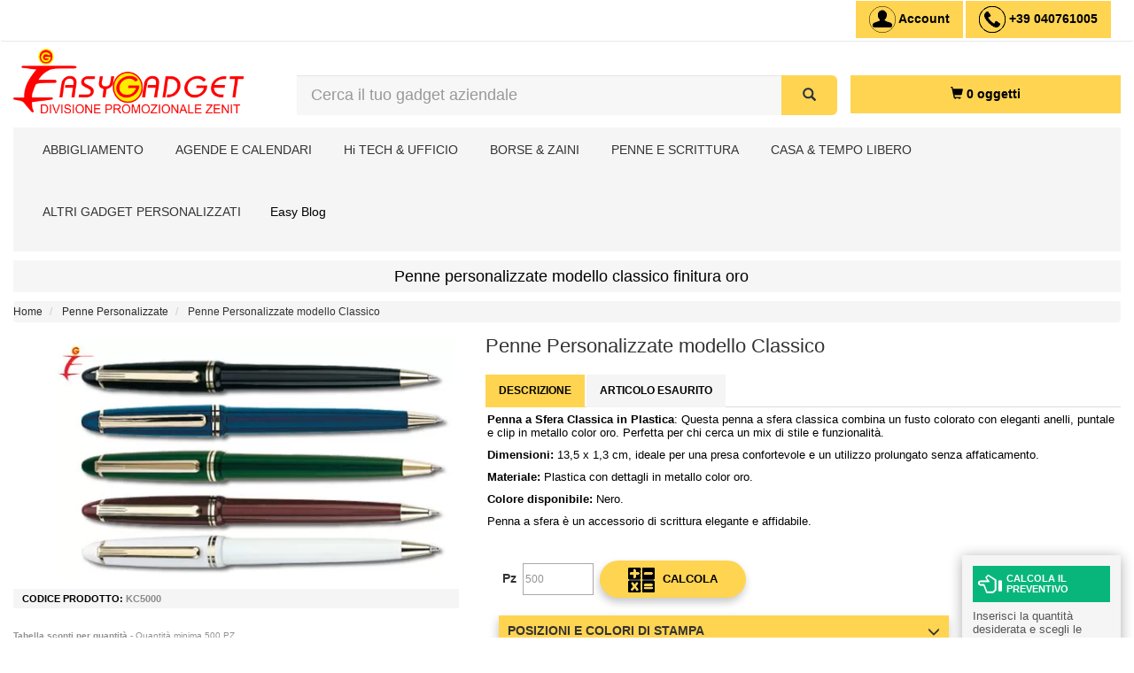

--- FILE ---
content_type: text/html; charset=utf-8
request_url: https://www.easygadget.it/penne-personalizzate/penne-personalizzate-modello-classico/
body_size: 20369
content:
<!DOCTYPE html>
 <html lang="it">

<head prefix="og:http://ogp.me/ns# fb:http://ogp.me/ns/fb# product:http://ogp.me/ns/product#">
<meta charset="UTF-8" />
<meta name="viewport" content="width=device-width, initial-scale=1.0">

<meta name="google-site-verification" content="ALme3G9WWsznVy2XR49KKSWg5qLgWJ7HrXgo2soubAY" />
<title>Penna a Sfera Personalizzata - Stile e Raffinatezza</title>
<base href="https://www.easygadget.it/" />
<meta name="description" content="Penna a sfera classica in plastica. Penna a sfera modello classico, con fusto colorato, anelli, puntale e clip in metallo colore oro." />

<!-- product -->


<link href="catalog/view/theme/easygadget3/stylesheet/product_1.min.css" rel="stylesheet">
<link href="catalog/view/javascript/jquery/magnific/magnific-popup.css" rel="stylesheet" type="text/css" />

<link rel="preload" href="catalog/view/javascript/bootstrap/css/bootstrap-EG.min.css" as="style" onload="this.onload=null;this.rel='stylesheet'">
<link rel="preload" href="sitonuovo/nuovo.min.css" as="style" onload="this.onload=null;this.rel='stylesheet'">

	<link rel="preload" href="catalog/view/javascript/jquery/swiper/css/swiper.min.css" as="style" onload="this.onload=null;this.rel='stylesheet'">
					
	

        <!-- Microdata -->
<script type="application/ld+json">{"@context":"https:\/\/schema.org","@type":"BreadcrumbList","itemListElement":[{"@type":"ListItem","position":1,"item":{"@id":"https:\/\/www.easygadget.it\/","name":"Home"}},{"@type":"ListItem","position":2,"item":{"@id":"https:\/\/www.easygadget.it\/penne-personalizzate\/","name":"Penne Personalizzate"}},{"@type":"ListItem","position":3,"item":{"@id":"https:\/\/www.easygadget.it\/penne-personalizzate\/penne-personalizzate-modello-classico\/","name":"Penne Personalizzate modello Classico"}}]}</script>
<script type="application/ld+json">{"@context":"https:\/\/schema.org","@type":"Product","url":"https:\/\/www.easygadget.it\/penne-personalizzate\/penne-personalizzate-modello-classico\/","name":"Penne Personalizzate modello Classico","category":"Home &raquo; Penne Personalizzate &raquo; Penne Personalizzate modello Classico","image":["https:\/\/www.easygadget.it\/image\/cache\/webp\/data\/penne-personalizzate\/kc5000-500x300.webp"],"model":"kc5000","mpn":"kc5000","description":"Penna a Sfera Classica in Plastica: Questa penna a sfera classica combina un fusto colorato con eleganti anelli, puntale e clip in metallo color oro. Perfetta per chi cerca un mix di stile e funzionalit\u00e0.\r\nDimensioni: 13,5 x 1,3 cm, ideale per una presa confortevole e un utilizzo prolungato senza affaticamento.\r\nMateriale: Plastica con dettagli in metallo color oro.\r\nColore disponibile: Nero.\r\nPenna a sfera \u00e8 un accessorio di scrittura elegante e affidabile.\r\n","brand":{"@type":"Brand","name":"Easygadget"},"offers":{"name":"Penne Personalizzate modello Classico","url":"https:\/\/www.easygadget.it\/penne-personalizzate\/penne-personalizzate-modello-classico\/","category":"Home &raquo; Penne Personalizzate &raquo; Penne Personalizzate modello Classico","price":0.4,"priceCurrency":"EUR","priceValidUntil":"2026-11-09","itemCondition":"https:\/\/schema.org\/NewCondition","hasMerchantReturnPolicy":{"@type":"MerchantReturnPolicy","applicableCountry":"IT","returnPolicyCategory":"https:\/\/schema.org\/MerchantReturnNotPermitted"},"shippingDetails":{"@type":"OfferShippingDetails","shippingRate":{"@type":"MonetaryAmount","value":"12.00","currency":"EUR"},"shippingDestination":{"@type":"DefinedRegion","addressCountry":"IT"},"deliveryTime":{"@type":"ShippingDeliveryTime","handlingTime":{"@type":"QuantitativeValue","minValue":7,"maxValue":10,"unitCode":"DAY"},"transitTime":{"@type":"QuantitativeValue","minValue":1,"maxValue":4,"unitCode":"DAY"}}},"seller":{"@type":"Organization","name":"Easygadget","logo":"https:\/\/www.easygadget.it\/image\/cache\/webp\/catalog\/Logo-easygadget-300x300.webp"},"availability":"https:\/\/schema.org\/InStock"}}</script>


      
<link href="https://www.easygadget.it/penne-personalizzate/penne-personalizzate-modello-classico/" rel="canonical" />
<link href="https://www.easygadget.it/image/catalog/favicon.png" rel="icon" />

<script src="catalog/view/javascript/intersection-observer.js"></script>
<script src="catalog/view/javascript/jquery/jquery-2.2.4.min.js"></script>
<script defer="defer" src="catalog/view/javascript/jquery/magnific/jquery.magnific-popup.min.js" type="text/javascript" ></script>

<script defer="defer" src="catalog/view/javascript/bootstrap/js/bootstrap.min.js"></script>
<script defer="defer" src="catalog/view/javascript/bootstrap/js/bootstrap-tabcollapse.min.js"></script>


	<script src="catalog/view/javascript/jquery/swiper/js/swiper.jquery.js"></script>
					


<script src="catalog/view/javascript/common.min.js"></script>


<!-- Google Tag Manager -->
<script>(function(w,d,s,l,i){w[l]=w[l]||[];w[l].push({'gtm.start':
new Date().getTime(),event:'gtm.js'});var f=d.getElementsByTagName(s)[0],
j=d.createElement(s),dl=l!='dataLayer'?'&l='+l:'';j.async=true;j.src=
'https://www.googletagmanager.com/gtm.js?id='+i+dl;f.parentNode.insertBefore(j,f);
})(window,document,'script','dataLayer','GTM-3D46B9N');</script>
<!-- End Google Tag Manager -->


                        


	<style type="text/css">
		#search, .searchbox {
			overflow: visible !important;
			//z-index: 9999999 !important;
		}
		.smartsearch {
			display: none;
			background: #FFFFFF !important;
			border: 1px solid #EEEEEE !important;
			border-top: none !important;
			border-radius: 0 0 7px 7px !important;
			box-shadow: 0 2px 2px #DDD !important;
			line-height: 1.2 !important;
			margin: -3px 0 0 2px !important;
			padding: 0 !important;
			position: absolute !important;
			white-space: normal !important;
			width: 85% !important;
			z-index: 9999999 !important;
							top: 55px !important;
										left: 10px !important;
								}
		.smartsearch a {
			white-space: normal !important;
		}
		.smartsearch .addtocart {
			float: right;
			margin: 5px;
		}
				.smartsearch .quantity {
			padding: 5px;
		}
		.smartsearch .quantity input {
			text-align: center;
			padding: 1px !important;
			width: 30px !important;
		}
		.smartsearch-product {
			border-bottom: 1px solid #EEEEEE !important;
			color: #000000 !important;
			display: block !important;
			font-size: 11px !important;
			font-weight: normal !important;
							min-height: 55px !important;
						padding: 5px !important;
			text-decoration: none !important;
		}
		.smartsearch-product img {
			float: left !important;
			margin: 0 10px 0 0 !important;
		}
		.smartsearch-product strong {
			font-size: 13px !important;
			margin: 5px 5px 5px 0 !important;
		}
		.smartsearch-product .highlight {
			color: #FF0000 !important;
		}
		.smartsearch-focus, .smartsearch-product:hover {
			background: #EEFFFF !important;
			text-decoration: none !important;
		}
		.smartsearch-page {
			background: #EEEEEE !important;
			border-bottom: 1px solid #EEEEEE !important;
			padding: 10px;
			text-align: center;
		}
		.smartsearch-bottom {
			font-size: 12px !important;
			font-weight: bold !important;
			padding: 10px !important;
			text-align: center !important;
		}
			</style>
	<script type="text/javascript">
		var wait;
		var searchinput;
		
		$(document).click(function(e){
			if(!$(e.target).next().hasClass('smartsearch') && !$(e.target).closest('.smartsearch').length && $('.smartsearch').is(':visible')) {
				clearTimeout(wait);
				wait = setTimeout(hideSmartSearch, 500);
			}
		});
		
		$(document).ready(function(){
			$('#search input')
			.after('<div class="smartsearch"></div>')
			.click(function(){
				if ($('.smartsearch').html().length) {
					$('.smartsearch').show();
				} else if ($(this).val()) {
					searchinput = $(this);
					showSmartSearch();
				}
			}).keydown(function(e){
				if ($('.smartsearch-product').length && e.which == 38) {
					e.preventDefault();
					return false;
				}
			}).keyup(function(e){
				searchinput = $(this);
				if (!searchinput.val()) {
					clearTimeout(wait);
					wait = setTimeout(hideSmartSearch, 500);
				}
				if (e.which == 13 && $('.smartsearch-focus').length) {
					location = $('.smartsearch-focus').attr('href');
				}
				if (searchinput.val().replace(/^\s+|\s+$/g, '') && (e.which == 8 || (47 < e.which && e.which < 112) || e.which > 185)) {
					clearTimeout(wait);
					wait = setTimeout(showSmartSearch, 500);
				}
				if ($('.smartsearch-product').length && (e.which == 38 || e.which == 40)) {
					if (!$('.smartsearch-focus').length) {
						if (e.which == 38) $('.smartsearch-bottom').prev().addClass('smartsearch-focus');
						if (e.which == 40) $('.smartsearch-product:first-child').addClass('smartsearch-focus');
					} else {
						if (e.which == 38) $('.smartsearch-focus').removeClass('smartsearch-focus').prev('a').addClass('smartsearch-focus');
						if (e.which == 40) $('.smartsearch-focus').removeClass('smartsearch-focus').next('a').addClass('smartsearch-focus');
					}
				}
			});
		});
		
		function hideSmartSearch() {
			$('.smartsearch').hide();
		}
		
		function showSmartSearch() {
			searchinput.next().html('<div class="smartsearch-bottom"><img alt="" src="[data-uri]" /></div>').show();
			$.ajax({
				url: 'index.php?route=extension/module/smartsearch/livesearch&search=' + encodeURIComponent(searchinput.val()),
				dataType: 'json',
				success: function(data) {
					var html = '';
					if (data.length) {
						for (i = 0; i < data.length; i++) {
														if (data[i]['href']) {
								html += '<a class="smartsearch-product" href="' + data[i]['href'] + (data[i]['href'].indexOf('?') == -1 ? '?' : '&') + 'search=' + encodeURIComponent(searchinput.val()) + '">';
							} else {
								html += '<div class="smartsearch-page">';
							}
															if (data[i]['image']) {
									html += '<img src="' + data[i]['image'] + '" />';
								}
														html += '<strong>' + data[i]['name'];
																					html += '</strong><br />';
															if (data[i]['description']) {
									html += data[i]['description'];
								}
														if (data[i]['href']) {
								html += '</a>';
							} else {
								html += '</div>';
							}
						}
													html += '<div class="smartsearch-bottom"><a href="https://www.easygadget.it/index.php?route=product/search&search=' + encodeURIComponent(searchinput.val()) + '">Visualizza Tutti i Risultati</a></div>';
											} else {
						html = '<div class="smartsearch-bottom">Nessun Risultato</div>';
					}
					searchinput.next().html(html);
				}
			});
		}

	</script>


			<style id="dc-product-tabs" type="text/css">
				.dc-extra-product-tab {
					margin-top: -15px;
					margin-bottom: 15px;
					padding: 15px;
				}
				.dc-extra-product-tab img {
					max-width: 100%;
					height: auto;
				}
				.dc-extra-product-tab iframe, .dc-extra-product-tab video {
					max-width: 100%;
				}
			</style>
		</head>

			     			
<body>

<!-- Google Tag Manager (noscript) -->
<noscript><iframe src="https://www.googletagmanager.com/ns.html?id=GTM-3D46B9N"
height="0" width="0" style="display:none;visibility:hidden"></iframe></noscript>
<!-- End Google Tag Manager (noscript) -->

<header>

<nav class="navbar fixed-top navbar-expand-lg superheader fixed-top">
    <div class="container2">
	<div class="float-left">
		</div>
	<div class="float-right" id="navbarResponsive">
		<div class="bottoni ">
			<div>
				<a href="/login/" target="_self" class="btn btn-lg  btn-primary  chiamata" aria-label="Account">
				<img src="../sitonuovo/account.png" width="30" height="30" alt="Account" title="Account" />  <span class="desktop">Account</span></a>
				<a href="tel:+39040761005" class="btn btn-lg  btn-primary  chiamata" aria-label="assistenza clienti +39 040761005"> 
				<img src="../sitonuovo/callcenter.png" width="30" height="30" alt="assistenza clienti +39 040761005" title="assistenza clienti 39 040761005" /> <span class="desktop">+39 040761005</span></a>
			</div>  
		</div>
  
	</div>
    </div>
</nav>






  <div class="container">
    <div class="row">
      <div id="head_logo" class="col-sm-3">
        <div id="logo" class="">	<a href="https://www.easygadget.it/">
            <img 
              src="image/catalog/Logo-easygadget.png"
              
              width="260" height="73"
              alt="Easygadget" title="Easygadget"
              class="img-responsive" />
          </a>
	</div>
      </div>
      <div id="head_h1" class="col-sm-5 col-md-6 " style="text-align:center"><div id="search" class="input-group">
  <input type="text" name="search" value="" placeholder="Cerca il tuo gadget aziendale" class="form-control input-lg" />
  <div class="input-group-btn">
    <button id="ricerca" type="button" class="btn btn-default btn-lg" aria-label="Cerca il tuo gadget aziendale"><i class="glyphicon glyphicon-search"></i></button>
  </div>
</div></div>
      <div id="head_cart" class="col-sm-4 col-md-3">
	  
	
	 
				         
     <div class="carrello " >
	<div id="cart" class="btn-group btn-block">
  <button type="button" data-toggle="dropdown" data-loading-text="" class="btn btn-inverse btn-block btn-lg dropdown-toggle" aria-label="0 oggetti"><i class="glyphicon glyphicon-shopping-cart"></i> <span id="cart-total">0 oggetti</span></button>
  <ul class="dropdown-menu pull-right">
        <li>
      <p class="text-center">Il carrello è vuoto!</p>
    </li>
      </ul>
</div>

    </div>
		
		
	  </div>
    </div>
  </div>


<br>


</header>

<!-- Menu -->

							<link href="catalog/view/javascript/eb_mega_menu/css/style.css" type="text/css" rel="stylesheet" media="screen" />
<link href="catalog/view/javascript/eb_mega_menu/owl-carousel/owl.carousel.css" type="text/css" rel="stylesheet" media="screen" />
<script src="catalog/view/javascript/eb_mega_menu/owl-carousel/owl.carousel.min.js" defer></script>
<style>



/* Pulsanti di primo livello del Mega-menu ------------------------------ */
.eb_mega_menu_wrapper .navbar-default .navbar-nav > li > button.dropdown-toggle {
    /* annullo il look del <button> */
    background: transparent;
    border: 0;
    box-shadow: none;
    /* assegno gli stessi spazi dei link originali */
    padding: 15px 16px;
    font-size: 14px;
    line-height: 20px;
    /* eredit� dei colori dei link */
    color: inherit;
    /* mano al passaggio come sui link */
    cursor: pointer;
    /* transizione come negli anchor (se usi effetti) */
}

/* stato hover / voce aperta */
.eb_mega_menu_wrapper .navbar-default .navbar-nav > li > button.dropdown-toggle:hover,
.eb_mega_menu_wrapper .eb_hover_menu .nav .open > button.dropdown-toggle,
.eb_mega_menu_wrapper .eb_hover_menu .nav .open > button.dropdown-toggle:focus {
        color: #000000;
            background-color: #ffd451;
    }

/* opzionale: se il triangolino <b class="dropme"> perde allineamento */
.eb_mega_menu_wrapper .navbar-nav > li > button.dropdown-toggle .dropme {
    margin-left: 4px;   /* identico a prima */
}




.eb_mega_menu_wrapper  .navbar-default .navbar-nav > li > a, .eb_mega_menu_wrapper .dropme:after {
    color:#000000;
}
.eb_mega_menu_wrapper .navbar-default .navbar-nav > li > a:hover {
			color: #000000;
				background-color: #ffd451;
	}
.eb_mega_menu_wrapper .eb_hover_menu .nav .open>a, .eb_mega_menu_wrapper .eb_hover_menu .nav .open>a:focus, .eb_hover_menu .nav .open>a:hover
{
			color: #000000;
				background-color: #ffd451;
	}

.eb_mega_menu_wrapper .navbar-default .navbar-nav > li > a:hover .dropme:after, .eb_mega_menu_wrapper .eb_hover_menu .nav .open>a .dropme:after {
   color: #000000;
}


.eb_mega_menu_wrapper .dark-style .navbar-default .dropdown-menu li a, .eb_mega_menu_wrapper .dark-style .navbar-default .dropdown-menu .dropme-left:after, .eb_mega_menu_wrapper .eb_backgroundmenu .dropdown-menu a
{
	color: #000000;
}

.eb_mega_menu_wrapper .dark-style .navbar-default .dropdown-menu a:hover
{
			color: #000000;
			background-image: none;
}
.eb_mega_menu_wrapper .dark-style .navbar-default .dropdown-menu a:hover .dropme-left:after
{
		color: #000000;
}

.eb_mega_menu_wrapper .dark-style .navbar-default .megmenu_category .dropdown-menu a, .eb_mega_menu_wrapper .navbar-default .ebmenu-full.withoutimages .dropdown-menu li a {
	color: #000000;
}
.eb_mega_menu_wrapper .ebmenu-content .box h4 {
    color: #000000;
    border-bottom: 2px solid #000000;
}
.eb_mega_menu_wrapper .dark-style .navbar-default .megmenu_category .dropdown-menu a:hover, .eb_mega_menu_wrapper .navbar-default .ebmenu-full.withoutimages .dropdown-menu li a:hover {
	color: #000000;
}
	#menu #category {
    float: left;
    padding-left: 25px;
    font-size: 16px;
    font-weight: 700;
    line-height: 56px;
    }
</style>
<!-- desktop start-->
<div class="eb_mega_menu_wrapper container">
<div class="container">
	<div class="eb_menu_header">
		<div class="eb_hover_menu ebmenu dark-style menu-color-gradient"> 
			<div class="navbar navbar-default" role="navigation">
				<div class="collapse navbar-collapse navbar-ex1-collapse">
					<ul class="nav navbar-nav">
																					<li class="dropdown ebmenu-full dorpdown_padding ebeditor">
									<button type="button" data-toggle="dropdown" class="dropdown-toggle nav-link" aria-haspopup="true" aria-expanded="false"><i class=""></i><span class="ebtooltip_title">ABBIGLIAMENTO</span> <b class="dropme"></b></button>
									<ul class="dropdown-menu ebeditor_image" style="background-image:url(''); background-repeat: no-repeat;background-size: cover;">
										<li class="dropdown"><ul>
<li class="flex-item">
<a href="https://www.easygadget.it/cappellini-personalizzati/" title="CAPPELLINI PERSONALIZZATI"><span class="subtitle2">CAPPELLINI PERSONALIZZATI</span></a>
<ul class="level1 shown-sub">
<li class="level2"><a href="https://www.easygadget.it/cappelli-con-stampa-personalizzata/" title="CAPPELLINI COTONE PERSONALIZZABILI"><span>CAPPELLINI COTONE PERSONALIZZABILI</span></a></li>
<li class="level2"><a href="https://www.easygadget.it/cappellini-economici-personalizzati/" title="CAPPELLINI ECONOMICI PERSONALIZZABILI"><span>CAPPELLINI ECONOMICI PERSONALIZZABILI</span></a></li>
<li class="level2"><a href="https://www.easygadget.it/cappellini-bambino-personalizzati/" title="CAPPELLINI BAMBINO PERSONALIZZABILI"><span>CAPPELLINI BAMBINO PERSONALIZZABILI</span></a></li>
<li class="level2"><a href="https://www.easygadget.it/berretti-invernali-personalizzati/" title="BERRETTI INVERNALI PERSONALIZZABILI"><span>BERRETTI INVERNALI PERSONALIZZABILI</span></a></li>
</ul></li>

<li class="flex-item">
<a href="https://www.easygadget.it/t-shirt-promozionali/" title="T-SHIRT PROMOZIONALI"><span class="subtitle2">T-SHIRT PROMOZIONALI</span></a>
<ul class="level1 shown-sub">
<li class="level2"><a href="https://www.easygadget.it/magliette-personalizzate/" title="MAGLIETTE PERSONALIZZATE UNISEX"><span>MAGLIETTE PERSONALIZZATE UNISEX</span></a></li>
<li class="level2"><a href="https://www.easygadget.it/t-shirt-donna-personalizzate/" title="MAGLIETTE DONNA PERSONALIZZABILI"><span>MAGLIETTE DONNA PERSONALIZZABILI</span></a></li>
<li class="level2"><a href="https://www.easygadget.it/magliette-personalizzate-da-bambino/" title="MAGLIETTE BAMBINO PERSONALIZZABILI"><span>MAGLIETTE BAMBINO PERSONALIZZABILI</span></a></li>
</ul></li>

<li class="flex-item">
<a href="https://www.easygadget.it/polo-promozionali/" title="POLO PROMOZIONALI"><span class="subtitle2">POLO PROMOZIONALI</span></a>
<ul class="level1 shown-sub">
<li class="level2"><a href="https://www.easygadget.it/polo-personalizzate-online/" title="POLO PERSONALIZZATE UNISEX"><span>POLO PERSONALIZZATE</span></a></li>
<li class="level2"><a href="https://www.easygadget.it/polo-donna-promozionali/" title="POLO DONNA PERSONALIZZABILI"><span>POLO DONNA PERSONALIZZABILI</span></a></li>
<li class="level2"><a href="https://www.easygadget.it/polo-bambino-personalizzate/" title="POLO BAMBINO PERSONALIZZABILI"><span>POLO BAMBINO PERSONALIZZABILI</span></a></li>
</ul></li>

<li class="flex-item">
<a href="https://www.easygadget.it/felpe-promozionali/" title="FELPE PROMOZIONALI"><span class="subtitle2">FELPE PROMOZIONALI</span></a>
<ul class="level1 shown-sub">
<li class="level2"><a href="https://www.easygadget.it/felpe-personalizzate/" title="FELPE PERSONALIZZATE UNISEX"><span>FELPE PERSONALIZZATE UNISEX</span></a></li>
<li class="level2"><a href="https://www.easygadget.it/felpe-donna-stampabili/" title="FELPE DONNA PERSONALIZZABILI"><span>FELPE DONNA PERSONALIZZABILI</span></a></li>
<li class="level2"><a href="https://www.easygadget.it/felpe-bambino-personalizzate/" title="FELPE BAMBINO PERSONALIZZABILI"><span>FELPE BAMBINO PERSONALIZZABILI</span></a></li>
</ul></li>

<li class="flex-item">
<span class="subtitle2">ALTRO ABBIGLIAMENTO PROMOZIONALE</span>
<ul class="level1 shown-sub">
<li class="level2"><a href="https://www.easygadget.it/maglie-e-polo-manica-lunga/" title="MAGLIETTE E POLO MANICA LUNGA"><span>MAGLIETTE E POLO MANICA LUNGA</span></a></li>
<li class="level2"><a href="https://www.easygadget.it/canotte-personalizzate/" title="CANOTTE PERSONALIZZABILI"><span>CANOTTE PERSONALIZZABILI</span></a></li>
<li class="level2"><a href="https://www.easygadget.it/bandane-fascie-personalizzate/" title="BANDANE E FASCE MULTIUSO"><span>BANDANE E FASCE MULTIUSO</span></a></li>
<li class="level2"><a href="https://www.easygadget.it/sciarpe-guanti-personalizzati/" title="SCIARPE E GUANTI PERSONALIZZABILI"><span>SCIARPE E GUANTI PERSONALIZZABILI</span></a></li>
</ul></li>

</ul>

<a href="https://www.easygadget.it/abbigliamento-personalizzato-promozionale/" title="VEDI TUTTO IL NOSTRO ABBIGLIAMENTO PROMOZIONALE"><span class="levelRB">VEDI TUTTO IL NOSTRO ABBIGLIAMENTO PROMOZIONALE</span></a></li>
									</ul>
								</li>
																												<li class="dropdown ebmenu-full dorpdown_padding ebeditor">
									<button type="button" data-toggle="dropdown" class="dropdown-toggle nav-link" aria-haspopup="true" aria-expanded="false"><i class=""></i><span class="ebtooltip_title">AGENDE E CALENDARI</span> <b class="dropme"></b></button>
									<ul class="dropdown-menu ebeditor_image" style="background-image:url(''); background-repeat: no-repeat;background-size: cover;">
										<li class="dropdown"><ul>
<li class="flex-item">
<span class="subtitle2">AGENDE PERSONALIZZATE</span>
<ul class="level1 shown-sub">
<li class="level2"><a href="https://www.easygadget.it/agende-personalizzate/" title="AGENDE PERSONALIZZATE DA SCRIVANIA"><span>AGENDE PERSONALIZZATE DA SCRIVANIA</span></a></li>
<li class="level2"><a href="https://www.easygadget.it/agende-tascabili/" title="AGENDE TASCABILI DA GIACCA"><span>AGENDE TASCABILI DA GIACCA</span></a></li>
<li class="level2"><a href="https://www.easygadget.it/rubriche/" title="RUBRICHE PERSONALIZZABILI"><span>RUBRICHE PERSONALIZZABILI</span></a></li>
</ul></li>

<li class="flex-item">
<a href="https://www.easygadget.it/calendari-personalizzati/" title="CALENDARI PERSONALIZZABILI"><span class="subtitle2">CALENDARI PERSONALIZZABILI</span></a>
<ul class="level1 shown-sub">
<li class="level2"><a href="https://www.easygadget.it/calendari-da-tavolo/" title="CALENDARI DA TAVOLO"><span>CALENDARI DA TAVOLO</span></a></li>
<li class="level2"><a href="https://www.easygadget.it/calendari-olandesi/" title="CALENDARI OLANDESI"><span>CALENDARI OLANDESI</span></a></li>
<li class="level2"><a href="https://www.easygadget.it/calendari-illustrati/" title="CALENDARI ILLUSTRATI"><span>CALENDARI ILLUSTRATI</span></a></li>
<li class="level2"><a href="https://www.easygadget.it/calendari-trittici/" title="CALENDARI TRITTICI"><span>CALENDARI TRITTICI</span></a></li>
<li class="level2"><a href="https://www.easygadget.it/calendari-tascabili/" title="CALENDARI TASCABILI"><span>CALENDARI TASCABILI</span></a></li>
</ul></li>
</ul></li>
									</ul>
								</li>
																												<li class="dropdown ebmenu-full dorpdown_padding ebeditor">
									<button type="button" data-toggle="dropdown" class="dropdown-toggle nav-link" aria-haspopup="true" aria-expanded="false"><i class=""></i><span class="ebtooltip_title">Hi TECH &amp; UFFICIO</span> <b class="dropme"></b></button>
									<ul class="dropdown-menu ebeditor_image" style="background-image:url(''); background-repeat: no-repeat;background-size: cover;">
										<li class="dropdown"><ul>
<li class="flex-item">
<a href="https://www.easygadget.it/gadget-hi-tech/" title="GADGET HI-TECH"><span class="subtitle2">GADGET HI-TECH</span></a>
<ul class="level1 shown-sub">
<li class="level2"><a href="https://www.easygadget.it/chiavette-usb-personalizzate/" title="CHIAVETTE USB PERSONALIZZATE"><span>CHIAVETTE USB PERSONALIZZATE</span></a></li>
<li class="level2"><a href="https://www.easygadget.it/power-bank-personalizzati/" title="POWER BANK PERSONALIZZATI"><span>POWER BANK PERSONALIZZATI</span></a></li>
<li class="level2"><a href="https://www.easygadget.it/caricatori-wireless-personalizzati/" title="CARICATORI WIRELESS"><span>CARICATORI WIRELESS</span></a></li>
<li class="level2"><a href="https://www.easygadget.it/auricolari-personalizzati/" title="AURICOLARI PERSONALIZZATI"><span>AURICOLARI PERSONALIZZATI</span></a></li>
<li class="level2"><a href="https://www.easygadget.it/speaker-altoparlanti-personalizzati/" title="Speaker e altoparlanti personalizzati"><span>ALTOPARLANTI PERSONALIZZATI</span></a>
</li><li class="level2"><a href="https://www.easygadget.it/radio-portatili/" title="RADIO PERSONALIZZABILI"><span>RADIO PERSONALIZZABILI</span></a></li>
<li class="level2"><a href="https://www.easygadget.it/orologi-cronometri-personalizzati/" title="OROLOGI E CRONOMETRI"><span>OROLOGI E CRONOMETRI</span></a></li>
<li class="level2"><a href="https://www.easygadget.it/calcolatrici-personalizzate/" title="CALCOLATRICI PERSONALIZZABILI"><span>CALCOLATRICI PERSONALIZZABILI</span></a></li>
<li class="level2"><a href="https://www.easygadget.it/termometri/" title="TERMOMETRI PERSONALIZZATI"><span>TERMOMETRI PERSONALIZZATI</span></a></li>
</ul></li>

<li class="flex-item">
<a href="https://www.easygadget.it/gadget-scuola-ufficio/" title="SCUOLA E UFFICIO"><span class="subtitle2">SCUOLA E UFFICIO</span></a>
<ul class="level1 shown-sub">
<li class="level2"><a href="https://www.easygadget.it/mouse-pad/" title="MOUSE PAD PERSONALIZZATI"><span>MOUSE PAD PERSONALIZZATI</span></a></li>
<li class="level2"><a href="https://www.easygadget.it/righelli/" title="RIGHELLI PERSONALIZZATI"><span>RIGHELLI PERSONALIZZATI</span></a></li>
<li class="level2"><a href="https://www.easygadget.it/porta-badge-personalizzati/" title="PORTA BADGE PERSONALIZZATI"><span>PORTA BADGE PERSONALIZZATI</span></a></li>
<li class="level2"><a href="https://www.easygadget.it/porta-biglietti-da-visita/" title="PORTA BIGLIETTI DA VISITA PERSONALIZZATI"><span>PORTA BIGLIETTI DA VISITA</span></a></li>
<li class="level2"><a href="https://www.easygadget.it/porta-carte-di-credito/" title="PORTA CARTE DI CREDITO PERSONALIZZABILI"><span>PORTA CARTE DI CREDITO</span></a></li>
</ul></li>

<li class="flex-item">
<a href="https://www.easygadget.it/cartelle-congressi/" title="CARTELLE CONGRESSI"><span class="subtitle2">CARTELLE CONGRESSI</span></a>
<ul class="level1 shown-sub">
<li class="level2"><a href="https://www.easygadget.it/cartelline-personalizzate/" title="CARTELLINE PERSONALIZZATE"><span>CARTELLINE PERSONALIZZATE</span></a></li>
<li class="level2"><a href="https://www.easygadget.it/porta-documenti/" title="PORTA DOCUMENTI PERSONALIZZABILI"><span>PORTA DOCUMENTI</span></a>
</li><li class="level2"><a href="https://www.easygadget.it/porta-blocchi/" title="PORTA BLOCCHI PERSONALIZZATI"><span>PORTA BLOCCHI PERSONALIZZATI</span></a></li>
<li class="level2"><a href="https://www.easygadget.it/borse-cartelle/" title="BORSE E CARTELLE"><span>BORSE E CARTELLE</span></a></li>
</ul></li>

<li class="flex-item">
<a href="https://www.easygadget.it/quaderni-personalizzabili/" title="QUADERNI E NOTES PERSONALIZZABILI"><span class="subtitle2">QUADERNI E NOTES</span></a>
<ul class="level1 shown-sub">
<li class="level2"><a href="https://www.easygadget.it/taccuini-personalizzati/" title="TACCUINI PERSONALIZZABILI PER AZIENDE"><span>TACCUINI PERSONALIZZABILI</span></a></li>
<li class="level2"><a href="https://www.easygadget.it/block-notes/" title="BLOCK NOTES PERSONALIZZABILI"><span>BLOCK NOTES PERSONALIZZABILI</span></a></li>
<li class="level2"><a href="https://www.easygadget.it/porta-post-it-foglietti/" title="PORTA POST-IT"><span>PORTA POST-IT</span></a></li>
</ul></li>

</ul></li>
									</ul>
								</li>
																												<li class="dropdown ebmenu-full dorpdown_padding ebeditor">
									<button type="button" data-toggle="dropdown" class="dropdown-toggle nav-link" aria-haspopup="true" aria-expanded="false"><i class=""></i><span class="ebtooltip_title">BORSE &amp; ZAINI</span> <b class="dropme"></b></button>
									<ul class="dropdown-menu ebeditor_image" style="background-image:url(''); background-repeat: no-repeat;background-size: cover;">
										<li class="dropdown"><ul>
<li class="flex-item">
<a href="https://www.easygadget.it/borse-promozionali-personalizzate/" title="BORSE PERSONALIZZATE PER FIERE"><span class="subtitle2">BORSE PERSONALIZZATE</span></a>
<ul class="level1 shown-sub">
<li class="level2"><a href="https://www.easygadget.it/shopper-personalizzate/" title="SHOPPER PERSONALIZZATE PER FIERE"><span>SHOPPER COTONE PERSONALIZZATE</span></a></li>
<li class="level2"><a href="https://www.easygadget.it/shopper-in-poliestere-polipropilene/" title="SHOPPER PERSONALIZZATE IN POLIESTRE"><span>SHOPPER POLIESTERE PERSONALIZZATE</span></a></li>
<li class="level2"><a href="https://www.easygadget.it/shopper-economiche-in-tnt/" title="SHOPPER ECONOMICHE PERSONALIZZABILI"><span>SHOPPER IN TNT PERSONALIZZABILI</span></a></li>
<li class="level2"><a href="https://www.easygadget.it/borse-shopper-ecologiche/" title="SHOPPER ECOLOGICHE PERSONALIZZABILI"><span>SHOPPER ECOLOGICHE</span></a></li>
<li class="level2"><a href="https://www.easygadget.it/borse-mare-personalizzate/" title="BORSE MARE PERSONALIZZABILI"><span>BORSE MARE PERSONALIZZABILI</span></a></li>
<li class="level2"><a href="https://www.easygadget.it/shopper-in-carta-personalizzate/" title="SHOPPER IN CARTA PERSONALIZZABILI"><span>SHOPPER IN CARTA PERSONALIZZABILI</span></a></li>
<li class="level2"><a href="https://www.easygadget.it/borse-portabottiglie/" title="BORSE E SACCHETTI PORTABOTTIGLIE PERSONALIZZATI"><span>PORTA BOTTIGLIE PERSONALIZZABILI</span></a></li>
</ul></li>

<li class="flex-item">
<a href="https://www.easygadget.it/zaini-personalizzati/" title="ZAINETTI PERSONALIZZABILI"><span class="subtitle2">ZAINETTI PERSONALIZZABILI</span></a>
<ul class="level1 shown-sub">
<li class="level2"><a href="https://www.easygadget.it/zainetti-a-sacca/" title="ZAINETTI A SACCA PERSONALIZZABILI"><span>ZAINETTI A SACCA</span></a></li>
<li class="level2"><a href="https://www.easygadget.it/zaini-personalizzabili/" title="ZAINI SPORTIVI PERSONALIZZABILI"><span>ZAINI SPORTIVI PERSONALIZZABILI</span></a></li>
<li class="level2"><a href="https://www.easygadget.it/zaini-porta-computer-personalizzati/" title="ZAINI PORTA COMPUTER PERSONALIZZABILI"><span>ZAINI PORTA COMPUTER PERSONALIZZABILI</span></a></li>
<li class="level2"><a href="https://www.easygadget.it/borsoni-sport-personalizzati/" title="BORSONI E ZAINI SPORT"><span>BORSONI E ZAINI SPORT</span></a></li>
</ul></li>

<li class="flex-item">
<span class="subtitle2">ALTRE BORSE E BORSONI</span>
<ul class="level1 shown-sub">
<li class="level2"><a href="https://www.easygadget.it/borselli-marsupi/" title="BORSELLI E MARSUPI PERSONALIZZATI"><span>BORSELLI E MARSUPI PERSONALIZZATI</span></a></li>
<li class="level2"><a href="https://www.easygadget.it/trolley-valigie-personalizzate/" title="TROLLEY E VALIGIE PERSONALIZZATI"><span>TROLLEY E VALIGIE PERSONALIZZATI</span></a></li>
<li class="level2"><a href="https://www.easygadget.it/borse-termiche-frigo/" title="BORSE TERMICHE E FRIGO"><span>BORSE TERMICHE PERSONALIZZABILI</span></a></li>
</ul></li></ul></li>
									</ul>
								</li>
																												<li class="dropdown ebmenu-full dorpdown_padding ebeditor">
									<button type="button" data-toggle="dropdown" class="dropdown-toggle nav-link" aria-haspopup="true" aria-expanded="false"><i class=""></i><span class="ebtooltip_title">PENNE E SCRITTURA</span> <b class="dropme"></b></button>
									<ul class="dropdown-menu ebeditor_image" style="background-image:url(''); background-repeat: no-repeat;background-size: cover;">
										<li class="dropdown"><ul>
<li class="flex-item">
<a href="https://www.easygadget.it/penne-personalizzate/" title="PENNE PROMOZIONALI PERSONALIZZATE"><span class="subtitle2">PENNE PERSONALIZZATE</span></a>
<ul class="level1 shown-sub">
<li class="level2"><a href="https://www.easygadget.it/penne-corpo-in-plastica/" title="PENNE PROMOZIONALI ECONOMICHE IN PLASTICA"><span>PENNE IN PLASTICA</span></a></li>
<li class="level2"><a href="https://www.easygadget.it/penne-corpo-in-metallo/" title="PENNE IN METALLO PERSONALIZZABILI"><span>PENNE IN METALLO</span></a></li>
<li class="level2"><a href="https://www.easygadget.it/penne-touch-multifunzione/" title="PENNE CON TOUCH SCREEN PERSONALIZZABILI"><span>PENNE MULTIFUNZIONE</span></a></li>
<li class="level2"><a href="https://www.easygadget.it/penne-ecologiche-personalizzate/" title="PENNE ECOLOGICHE PERSONALIZZATE"><span>PENNE ECOLOGICHE</span></a></li>
</ul></li>

<li class="flex-item">
<a href="https://www.easygadget.it/matite-e-colori/" title="MATITE E COLORI"><span class="subtitle2">MATITE E COLORI</span></a>
<ul class="level1 shown-sub">
<li class="level2"><a href="https://www.easygadget.it/matite-personalizzate/" title="MATITE PERSONALIZZABILI"><span class="subtitle2">MATITE PERSONALIZZATE</span></a>
</li><li class="level2"><a href="https://www.easygadget.it/colori-per-bambini/" title="SET COLORI PER BAMBINI PERSONALIZZABILI"><span>SET COLORI PERSONALIZZABILI</span></a></li>
</ul></li>

<li class="flex-item">
<a href="https://www.easygadget.it/astucci-portapenne-personalizzati/" title="ASTUCCI E PORTA PENNA PERSONALIZZABILI"><span class="subtitle2">CUSTODIE E ASTUCCI PERSONALIZZABILI</span></a>
</li>

</ul></li>
									</ul>
								</li>
																												<li class="dropdown ebmenu-full dorpdown_padding ebeditor">
									<button type="button" data-toggle="dropdown" class="dropdown-toggle nav-link" aria-haspopup="true" aria-expanded="false"><i class=""></i><span class="ebtooltip_title">CASA &amp; TEMPO LIBERO</span> <b class="dropme"></b></button>
									<ul class="dropdown-menu ebeditor_image" style="background-image:url(''); background-repeat: no-repeat;background-size: cover;">
										<li class="dropdown"><ul>
<li class="flex-item">
<a href="https://www.easygadget.it/gadget-tempo-libero-e-sportivi/" title="TEMPO LIBERO E SPORTIVI"><span class="subtitle2">TEMPO LIBERO E SPORTIVI</span></a>
<ul class="level1 shown-sub">
<li class="level2"><a href="https://www.easygadget.it/asciugamani-personalizzati/" title="ASCIUGAMANI PERSONALIZZATI"><span>ASCIUGAMANI PERSONALIZZATI</span></a></li>
<li class="level2"><a href="https://www.easygadget.it/teli-mare-personalizzati/" title="TELI MARE PERSONALIZZATI"><span>TELI MARE PERSONALIZZATI</span></a></li>
<li class="level2"><a href="https://www.easygadget.it/borracce-thermos/" title="BORRACCE E TERMOS PERSONALIZZATE"><span>BORRACCE E TERMOS PERSONALIZZATE</span></a></li>
<li class="level2"><a href="https://www.easygadget.it/ventagli/" title="VENTAGLI PERSONALIZZATI PER MATRIMONIO"><span>VENTAGLI PERSONALIZZATI</span></a></li>
<li class="level2"><a href="https://www.easygadget.it/set-da-viaggio/" title="SET DA VIAGGIO"><span>SET DA VIAGGIO</span></a></li>
<li class="level2"><a href="https://www.easygadget.it/antistress-personalizzati/" title="ANTISTRESS PERSONALIZZATI"><span>ANTISTRESS PERSONALIZZATI</span></a></li>
</ul></li>

<li class="flex-item">
<a href="https://www.easygadget.it/portachiavi/" title="PORTACHIAVI PERSONALIZZATI"><span class="subtitle2">PORTACHIAVI PERSONALIZZATI</span></a>
<ul class="level1 shown-sub">
<li class="level2"><a href="https://www.easygadget.it/portachiavi-plastica-economici/" title="PORTACHIAVI IN PLASTICA ECONOMICI"><span>PORTACHIAVI IN PLASTICA</span></a></li>
<li class="level2"><a href="https://www.easygadget.it/portachiavi-metallo-personalizzati-incisione/" title="PORTACHIAVI IN METALLO CON INCISIONE AL LASER"><span>PORTACHIAVI IN METALLO</span></a></li>
<li class="level2"><a href="https://www.easygadget.it/portachiavi-galleggianti-personalizzatati/" title="PORTACHIAVI GALLEGGIANTI PERSONALIZZATI"><span>PORTACHIAVI GALLEGGIANTI</span></a></li>
</ul></li>

<li class="flex-item">
<a href="https://www.easygadget.it/ombrelli/" title="OMBRELLI PERSONALIZZATI"><span class="subtitle2">OMBRELLI PERSONALIZZATI</span></a>
<ul class="level1 shown-sub">
<li class="level2"><a href="https://www.easygadget.it/ombrelli-pieghevoli/" title="OMBRELLI PIEGHEVOLI"><span>OMBRELLI PIEGHEVOLI</span></a></li>
<li class="level2"><a href="https://www.easygadget.it/ombrelli-con-manico-curvo/" title="OMBRELLI CLASSICI CON MANICO CURVO"><span>OMBRELLI CON MANICO CURVO</span></a></li>
<li class="level2"><a href="https://www.easygadget.it/ombrelli-con-manico-diritto/" title="OMBRELLI TIPO GOLF CON MANICO DIRITTO"><span>OMBRELLI CON MANICO DIRITTO</span></a></li>
</ul></li>

<li class="flex-item">
<a href="https://www.easygadget.it/casa/" title="GADGET PER LA CASA PERSONALIZZABILI"><span class="subtitle2">GADGET PER LA CASA</span></a>
<ul class="level1 shown-sub">
<li class="level2"><a href="https://www.easygadget.it/grembiuli-personalizzabili/" title="GREMBIULI PERSONALIZZATI"><span>GREMBIULI PERSONALIZZATI</span></a></li>
<li class="level2"><a href="https://www.easygadget.it/tazze-personalizzate/" title="TAZZE PERSONALIZZATE PER AZIENDE"><span>TAZZE PERSONALIZZATE</span></a></li>
<li class="level2"><a href="https://www.easygadget.it/bicchieri-personalizzati/" title="BICCHIERI PERSONALIZZATI RIUTILIZZABILI"><span>BICCHIERI PERSONALIZZATI</span></a></li>
<li class="level2"><a href="https://www.easygadget.it/accendini/" title="ACCENDINI PERSONALIZZATI"><span>ACCENDINI PERSONALIZZATI</span></a></li>
<li class="level2"><a href="https://www.easygadget.it/apribottiglia/" title="APRIBOTTIGLIA E CAVATAPPI PERSONALIZZATI"><span>APRIBOTTIGLIA PERSONALIZZATI</span></a></li>
</ul></li>
</ul></li>
									</ul>
								</li>
																												<li class="dropdown ebmenu-full dorpdown_padding ebeditor">
									<button type="button" data-toggle="dropdown" class="dropdown-toggle nav-link" aria-haspopup="true" aria-expanded="false"><i class=""></i><span class="ebtooltip_title">ALTRI GADGET PERSONALIZZATI</span> <b class="dropme"></b></button>
									<ul class="dropdown-menu ebeditor_image" style="background-image:url(''); background-repeat: no-repeat;background-size: cover;">
										<li class="dropdown"><ul>
<li class="flex-item">
<a href="https://www.easygadget.it/gadget-cura-bellezza/" title="GADGET CURA E BELLEZZA"><span class="subtitle2">GADGET CURA E BELLEZZA</span></a>
<ul class="level1 shown-sub">
<li class="level2"><a href="https://www.easygadget.it/pochette-beauty/" title="POCHETTE E BEAUTY PERSONALIZZATI CON IL TUO LOGO"><span>POCHETTE E BEAUTY PERSONALIZZATI</span></a></li>
<li class="level2"><a href="https://www.easygadget.it/porta-pillole-personalizzabili/" title="PORTA PILLOLE PERSONALIZZATI"><span>PORTA PILLOLE PERSONALIZZATI</span></a></li>
<li class="level2"><a href="https://www.easygadget.it/set-manicure-personalizzabili/" title="SET MANICURE PERSONALIZZABILI"><span>SET MANICURE PERSONALIZZABILI</span></a></li>
<li class="level2"><a href="https://www.easygadget.it/specchietti-accessori/" title="SPECCHIETTI PERSONALIZZABILI"><span>SPECCHIETTI PERSONALIZZABILI</span></a></li>
<li class="level2"><a href="https://www.easygadget.it/stick-burro-di-cacao-personalizzabili/" title="STICK BURO DI CACAO PERSONALIZZABILI"><span>STICK BURRO DI CACAO</span></a></li>
<li class="level2"><a href="https://www.easygadget.it/igienizzanti-personalizzabili/" title="IGIENIZZANTI PER AZIENDE PERSONALIZZABILI"><span>IGIENIZZANTI PERSONALIZZABILI</span></a></li>
</ul></li>

<li class="flex-item">
<a href="https://www.easygadget.it/utensili-luci-personalizzate/" title="GADGET UTENSILI E LUCI"><span class="subtitle2">UTENSILI E LUCI</span></a>
<ul class="level1 shown-sub">
<li class="level2"><a href="https://www.easygadget.it/metri-flessometri-personalizzati/" title="METRI E FLESSOMETRI PERSONALIZZATI"><span>METRI E FLESSOMETRI PERSONALIZZATI</span></a></li>
<li class="level2"><a href="https://www.easygadget.it/torce-personalizzate/" title="TORCE PERSONALIZZATE"><span>TORCE PERSONALIZZATE</span></a></li>
<li class="level2"><a href="https://www.easygadget.it/taglierini-cutter-personalizzati/" title="TAGLIERINI E CUTTER PERSONALIZZATI"><span>TAGLIERINI E CUTTER</span></a></li>
<li class="level2"><a href="https://www.easygadget.it/coltellini-personalizzati/" title="COLTELLINI PERSONALIZZABILI"><span>COLTELLINI PERSONALIZZATI</span></a></li>
<li class="level2"><a href="https://www.easygadget.it/attrezzi-multifunzione-personalizzati/" title="ATTREZZI ED ACCESSORI MULTIFUNZIONE PERSONALIZZATI"><span>ATTREZZI MULTIFUNZIONE PERSONALIZZATI</span></a></li>
</ul></li>

<li class="flex-item" style="max-width:320px;">
<a href="https://www.easygadget.it/gadget-ecologici-personalizzati/" title="GADGET ECOLOGICI PERSONALIZZATI"><span class="subtitle2">GADGET ECOLOGICI</span></a>
<ul class="level1 shown-sub">
<li class="level2"><span>UNA SELEZIONE DI GADGET ECOLOGICI A BASSO IMPATTO AMBIENTALE PER UNO STILE AZIENDALE SOSTENIBILE</span></li>
</ul></li>

<li class="flex-item" style="max-width:320px;">
<a href="https://www.easygadget.it/gadget-mare-personalizzati/" title="GADGET MARE PERSONALIZZATI"><span class="subtitle2">GADGET MARE PERSONALIZZATI</span></a>
<ul class="level1 shown-sub">
<li class="level2"><span>SELEZIONE DI GADGET ADATTI ALLE PROMOZIONI REALIZZATE NEL PERIODO ESTIVO O PER MANIFESTAZIONI REALIZZATE IN SPIAGGIA, PISCINA, O MONTAGNA.</span></li>
</ul></li>

<li class="flex-item" style="max-width:320px;">
<a href="https://www.easygadget.it/gadget-express/" title="GADGET IN CONSEGNA RAPIDA"><span class="subtitle2">GADGET IN CONSEGNA RAPIDA</span></a>
<ul class="level1 shown-sub">
<li class="level2"><span>SE HAI URGENZA DI UNA CONSEGNA RAPIDA VISITA LA NOSTRA CATEGORIA GADGET EXPRESS PER UNA CONSEGNA GARANTITA ENTRO 5 GIORNI</span></li>
</ul></li>

<li class="flex-item" style="max-width:320px;">
<a href="https://www.easygadget.it/gadget-personalizzati-bambini/" title="GADGET E GIOCHI PERSONALIZZABILI PER BAMBINI"><span class="subtitle2">GADGET E GIOCHI PER BAMBINI</span></a>
<ul class="level1 shown-sub">
<li class="level2"><span>SE LA TUA ESIGENZA PROMOZIONALE SI RIVOLGE AI BAMBINI CONSULTA QUESTA CATEGORIA CON UNA SELEZIONE DI GADGET PER BAMBINI BRANDIZZABILI CON IL TUO LOGO</span></li>
</ul></li>

<li class="flex-item">
<span class="subtitle2">ARTICOLI PROMOZIONALI VARI</span>
<ul class="level1 shown-sub">
<li class="level2"><a href="https://www.easygadget.it/porta-cd/" title="PORTA CD PERSONALIZZATI"><span>PORTA CD PERSONALIZZATI</span></a></li>
<li class="level2"><a href="https://www.easygadget.it/porta-schedine/" title="PORTA SCHEDINE PERSONALIZZATE"><span>PORTA SCHEDINE PERSONALIZZATE</span></a></li>
<li class="level2"><a href="https://www.easygadget.it/portacellulari/" title="PORTA SMART PHONE PERSONALIZZATI"><span>PORTA SMART PHONE PERSONALIZZATI</span></a></li>
<li class="level2"><a href="https://www.easygadget.it/portamonete-portaoggetti/" title="PORTA OGGETTI PERSONALIZZATI"><span>PORTA OGGETTI PERSONALIZZATI</span></a></li>
<li class="level2"><a href="https://www.easygadget.it/portasigarette/" title="PORTA SIGARETTE PERSONALIZZATI"><span>PORTA SIGARETTE PERSONALIZZATI</span></a></li>
<li class="level2"><a href="https://www.easygadget.it/raschietto/" title="RASCHIETTI PER AUTO"><span>RASCHIETTI PER AUTO</span></a></li>
<li class="level2"><a href="https://www.easygadget.it/varie/" title="VARI ARTICOLI PROMOZIONALI PERSONALIZZABILI"><span>VARI ARTICOLI PERSONALIZZABILI</span></a></li>
</ul></li>

</ul></li>
									</ul>
								</li>
																																																	<li class="dropdown eb_backgroundmenu"><a href="https://www.easygadget.it/iblogs/"><i class=""></i> <span class="ebtooltip_title">Easy Blog</span></a></li>
																																					</ul>
				</div>
			</div>
		</div>
	</div>
</div>
</div>
<script defer><!--
$(document).on('click', '.dropdown-menu', function (e) {
  e.stopPropagation();
});
--></script>
<script src="catalog/view/javascript/eb_mega_menu/js/megamenu.js" defer></script>
<!-- desktop end-->

					
 
 <div class="container" style="position:relative;"><h1 class="top" style="background-color: #f6f6f6; color: #000;margin: -10px 0 10px 0;">Penne personalizzate modello classico finitura oro</h1></div>

<div id="product-product" class="container">
 <ul class="breadcrumb hidden-xs">
                    <li>
                  <a href="https://www.easygadget.it/">Home</a>
              </li>

                      <li>
                  <a href="https://www.easygadget.it/penne-personalizzate/">Penne Personalizzate</a>
              </li>

                                    <li>
                  <span>Penne Personalizzate modello Classico</span>
              </li>

                  </ul>


  <div class="row">
                <div id="content" class="col-sm-12 col-lg-12">
      <div class="row"> 
                                <div class="col-sm-12 col-md-5 col-lg-5  " id="prd_img"> 

	          	    
	  <ul class="thumbnails">
            		    <li><a class="thumbnail" href="https://www.easygadget.it/image/cache/webp/data/penne-personalizzate/kc5000-500x500.webp" id="comohr1" title="Penne Personalizzate modello Classico"><img src="https://www.easygadget.it/image/cache/webp/data/penne-personalizzate/kc5000-500x300.webp" title="Penne Personalizzate modello Classico" alt="Penne Personalizzate modello Classico" /></a></li>
	    	    
          </ul>

	
	  <div class="codice" >Codice Prodotto: <span style="color: #8a8a8a;"> kc5000</span></div>

	<table class="table table-bordered  caption-top" id="discount_table">

			  <caption><span class="minimum"><strong>Tabella sconti per quantità</strong> - Quantità minima 500 PZ</span></caption>
				<tr>
				 
					<th class="text-center">500 pz</th>
				 
					<th class="text-center">1000 pz</th>
				 
					<th class="text-center">2000 pz</th>
				 
					<th class="text-center">3000 pz</th>
								</tr><tr>
									<td class="text-center">0,48€</td>
									<td class="text-center">0,43€</td>
									<td class="text-center">0,41€</td>
									<td class="text-center">0,40€</td>
								</tr>
	</table>



<div class="row rassicurazioneprodotto">
  <div class="col-xs-12">
    <div>  <!-- ================================================================
     COMPONENTE “RASSICURAZIONE PRODOTTO” – versione finale
     • Bootstrap 3.x
     • 2 box per riga da 480 px in su, 1 per riga sotto i 480 px
     • Pulsanti <button> accessibili + accordion singolo (JS separato)
================================================================ -->

<style>
/* Stacking 1-col sotto 480 px ----------------------------------- */
@media (max-width: 479px) {
  .rassicurazioneprodotto .col-xs-6 {
    width: 100% !important;
    float: none !important;
  }
}
</style>

<!-- BLOCCO 1 ----------------------------------------------------- -->
<div class="rassicurazioneprodotto" id="rass1">
  <!-- RIGA ICONE -->
  <div class="row">
    <div class="col-xs-6 col-sm-6">
      <button type="button" class="evidenziato collapsed btn-block" data-toggle="collapse" data-target="#descrizione-bozza" data-parent="#rass1" aria-expanded="false" aria-controls="descrizione-bozza">
        <img src="/sitonuovo/bozza-stampa.png" alt="Bozza" style="width:72px; margin-right:8px;">
        <div>
          <h4>
            Bozza di stampa<br>
            <span style="color:#01b77a; font-weight:600;">gratuita</span>
          </h4>
        </div>
      </button>
    </div>

    <div class="col-xs-6 col-sm-6">
      <button type="button" class="evidenziato collapsed btn-block" data-toggle="collapse" data-target="#descrizione-tempi" data-parent="#rass1" aria-expanded="false" aria-controls="descrizione-tempi">
        <img src="/sitonuovo/trasporto-tempistiche.png" alt="Tempistiche" style="width:72px; margin-right:8px;">
        <div>
          <h4>
            Tempistiche<br>
            consegna &amp; trasporto
          </h4>
        </div>
      </button>
    </div>
  </div>

  <!-- RIGA DESCRIZIONI -->
  <div class="row">
    <div class="col-xs-12">
      <div id="descrizione-bozza" class="collapse">
        <div class="descrizione-blocco">
          <strong>Bozza:</strong> viene realizzata secondo le indicazioni fornite durante l'acquisto e inviata via e-mail entro 24 ore. Eventuali criticità o suggerimenti saranno segnalati nella stessa comunicazione.<br>
          <em>Per chiarimenti: 040.761005 – info@easygadget.it</em>
        </div>
      </div>

      <div id="descrizione-tempi" class="collapse">
        <div class="descrizione-blocco">
          <strong>Tempistiche:</strong> le tempistiche di evasione sono di circa 10 giorni, ridotte a 5 per consegne express. Per date tassative, si consiglia di contattare lo 040.761005 per verificarne la fattibilità.
        </div>
      </div>
    </div>
  </div>
</div>

<!-- BLOCCO 2 ----------------------------------------------------- -->
<div class="rassicurazioneprodotto" id="rass2">
  <!-- RIGA ICONE -->
  <div class="row">
    <div class="col-xs-6 col-sm-6">
      <button type="button" class="evidenziato collapsed btn-block" data-toggle="collapse" data-target="#descrizione-assistenza" data-parent="#rass2" aria-expanded="false" aria-controls="descrizione-assistenza">
        <img src="/sitonuovo/assistenza-clienti.png" alt="Assistenza" style="width:72px; margin-right:8px;">
        <div>
          <h4>
            <span style="color:#01b77a; font-weight:600;">Assistenza</span><br>
            +39&nbsp;040761005<br>
            <small><a href="mailto:info@easygadget.it">info@easygadget.it</a></small>
          </h4>
        </div>
      </button>
    </div>

    <div class="col-xs-6 col-sm-6">
      <button type="button" class="evidenziato collapsed btn-block" data-toggle="collapse" data-target="#descrizione-procedura" data-parent="#rass2" aria-expanded="false" aria-controls="descrizione-procedura">
        <img src="/sitonuovo/procedura-acquisto.png" alt="Procedura" style="width:72px; margin-right:8px;">
        <div>
          <h4>
            <span style="color:#01b77a; font-weight:600;">Procedura</span><br>
            d'acquisto e pagamento
          </h4>
        </div>
      </button>
    </div>
  </div>

  <!-- RIGA DESCRIZIONI -->
  <div class="row">
    <div class="col-xs-12">
      <div id="descrizione-assistenza" class="collapse">
        <div class="descrizione-blocco">
          <strong>Assistenza:</strong> contattaci per ricevere supporto nella scelta dei gadget, nella personalizzazione o per richieste specifiche.
        </div>
      </div>

      <div id="descrizione-procedura" class="collapse">
        <div class="descrizione-blocco">
          <strong>Procedura:</strong> scegli il prodotto e indica la quantità per visualizzare i costi. Seleziona posizione e colori di stampa, imposta le opzioni come preferisci e clicca su "inserisci nel carrello". Poi puoi continuare gli acquisti o procedere all'ordine; se sei già cliente effettua il login, altrimenti inserisci i dati e conferma l'ordine.
        </div>
      </div>
    </div>
  </div>
</div>
</div>


  </div>
</div>




<div class="row rassicurazioneprodotto" style="margin-bottom: 15px;">
  <!-- Colonna bottone “Richiedi info” -->
  <div class="col-xs-12 col-sm-6 text-center" style="margin-bottom: 10px;">
    <button type="button"
            class="btn btn-lg btn-primary chiamata dettagli full"
            onclick="LoadModal('ProdInfo', 0, 'kc5000');"
            data-toggle="modal" data-target="#exampleModal"
            style="width: 100%;">
      RICHIEDI MAGGIORI INFO
    </button>
  </div>
  <!-- Colonna bottone “Valuta logo” -->
  <div class="col-xs-12 col-sm-6 text-center">
    <button type="button"
            onclick="LoadModal('ValutaLogo', 21, 'kc5000');"
            data-toggle="modal" data-target="#exampleModal"
            class="btn btn-lg btn-primary chiamata dettagli full"
            style="width: 100%;">
      VALUTA IL TUO LOGO
    </button>
  </div>
</div>
<br>
  
<!--PDF-->
	  	   
        </div>

                        
        <div class="col-sm-12 col-md-7 col-lg-7  " id="prd_descr" >
	<h2>Penne Personalizzate modello Classico</h2>
  


<!-- TABS -->
	<ul id="myTab" class="nav nav-tabs" style="margin-bottom: 0;">
            <li class="active"><a href="#tab-description" data-toggle="tab">Descrizione</a></li><li class="dc-product-tab "><a  href="#tab-14494" data-toggle="tab">ARTICOLO ESAURITO</a></li> 
                                  </ul>
          <div class="tab-content"><div  class="tab-pane dc-extra-product-tab " id="tab-14494"><p><span style="color: rgb(0, 0, 0); font-family: Arial, Helvetica, sans-serif; font-size: 13px; line-height: normal;">ARTICOLO ESAURITO</span></p>
</div>
            <div class="tab-pane active" id="tab-description"><p><b>Penna a Sfera Classica in Plastica</b>: Questa penna a sfera classica combina un fusto colorato con eleganti anelli, puntale e clip in metallo color oro. Perfetta per chi cerca un mix di stile e funzionalità.</p>
<p><b>Dimensioni:</b> 13,5 x 1,3 cm, ideale per una presa confortevole e un utilizzo prolungato senza affaticamento.</p>
<p><b>Materiale:</b> Plastica con dettagli in metallo color oro.</p>
<p><b>Colore disponibile:</b> Nero.</p>
<p>Penna a sfera è un accessorio di scrittura elegante e affidabile.</p>
</div>
                        </div>
<!-- fine TABS -->

<div class="clear" style="clear:both">&nbsp;</div>
   
<div style="width:100%"> 
     <form id="calcolo" method="post" action="">
	<input type="hidden" name="qmin" id="qmin" value="500" />
	<input type="hidden" name="ppL" id="ppL" value="0" />
	<input type="hidden" name="ppP" id="ppP" value="1" />
	<input type="hidden" name="ppCF" id="ppCF" value="0" />	
	<input type="hidden" name="col1" id="col1" value="0" />
	<input type="hidden" name="col2" id="col2" value="0" />
	<input type="hidden" name="col3" id="col3" value="0" />
	<input type="hidden" name="col4" id="col4" value="5" />
	<input type="hidden" name="cntrl" id="cntrl" value="0">
	<input type="hidden" name="quantity" id="prod_qty" value="500" />
	<input type="hidden" name="product_id" id="product_id" value="493">
	<input type="hidden" name="m_id" id="m_id" value="20">
	<input type="hidden" name="prima_opt" id="prima_opt" value="0">
	<input type="hidden" name="input-quantity" id="input-quantity" value="500" />
	<input type="hidden" name="is_opt_taglia" id="is_opt_taglia" value="0" />
	<input type="hidden" name="is_disponib" id="is_disponib" value="x" />
	<input type="hidden" name="exist_opt_colore" id="exist_opt_colore" value="0" />
	<input type="hidden" name="exist_opt_taglia" id="exist_opt_taglia" value="0" />
	<input type="hidden" name="exist_opt_disponibilita" id="exist_opt_disponibilita" value="0" />
	<input type="hidden" id="Tot_qty" value="0" />
	<input type="hidden" id="error_qtot" value="0" />
	<input type="hidden" id="error" value="0" />


<div class="calcolo_box col-lg-9">




   	   	   	   	   	   	   	                                                                      

 

    <div class="" id="clc_qty_box" >

      <div class="panel-group" id="accordion">

		            <div class="">
			<div style="line-height:32px; margin-top:6px;float:left;">
				 <strong style="font-size:14px">&nbsp;Pz&nbsp;</strong>
				 
				 <input name="pr_qty" id="pr_qty" value="500" onchange="$('#input-quantity').val(this.value)" onkeydown="if(event.keyCode == 13) { $('#input-quantity').val(this.value);CalcolaSconto(); $('#first_opt').click(); return false; }" type="text" class="i_clc">
				 
				<button  onclick="CalcolaSconto(); return false;" class="button-calcola"><img src="sitonuovo/43148.png" alt="pagamenti sicuri tutelati" style="width: 30px;"> calcola</button>
			</div>
	    </div>
	    <div style="clear:both;padding-bottom:10px;"></div>
					


        <div class="panel panel-default">

          <div class="panel-heading">
            <h4 class="panel-title"><a href="#collapse-stampa-option-1" id="first_opt" data-toggle="collapse" data-parent="#accordion" class="accordion-toggle">Posizioni e colori di stampa<i class="glyphicon glyphicon-menu-down" aria-hidden="true" style="float: right;"></i></a> </h4>
			
          </div>
          <div class="panel-collapse collapse" id="collapse-stampa-option-1">
            <div class="panel-body">
			  


						  			  							  							  							  							  							  							  							  

			   			    
		
			     
					 
				  				<div class="opzionicolore" style="float:left;padding: 3px 15px 3px 0;">stampa lato 1  <select name="option[655]" id="R0" onchange="CalcolaPrezzo(0, this.value, 655)" data-id="655" style="">
				  
										<option value="446">1 colore</option>
					 

				  </select> </div>
				  				   				 
			    
		
			    
			    
		
			    
			    
		
			    
			    
		
			    
			    
		
			    
			    
		
			    
			    
			 
				
						</div>
          </div>
        </div>

	

 	<div class="panel panel-default">
          <div class="panel-heading">
            <h4 class="panel-title"><a href="#collapse-personalizzazione-option" data-toggle="collapse" data-parent="#accordion" class="accordion-toggle">Personalizzazione<i class="glyphicon glyphicon-menu-down" aria-hidden="true" style="float:right"></i></a></h4>
          </div>
          <div class="panel-collapse collapse" id="collapse-personalizzazione-option">
            <div class="panel-body">

	    					    					    					    					    					    					    					    




					   					  				   					  				   					  				   					  				   					  				   					  				   					  				   
	
				   					    				   					    				   					    				   					    				   					    				   					    				   					    				   
					   					    					      					      					    				   					    				   					    				   					    				   					    				   					    				   					    				   
					   					    				   					    											    <div class="form-group">
					      <label class="control-label" for="input-option1556">Colore Articolo</label>
					      <input type="text" name="option[1556]" value="" placeholder="Colore Articolo" id="txt-option1556" class="form-control" />
					    </div>
					      					    				   					    											    <div class="form-group">
					      <label class="control-label" for="input-option1559">Colore della personalizzazione</label>
					      <input type="text" name="option[1559]" value="" placeholder="Colore della personalizzazione" id="txt-option1559" class="form-control" />
					    </div>
					      					    				   					    				   					    				   					    				   					    				   
					   					    				   					    				   					    				   					    					    <div class="form-group">
					      <label class="control-label" for="input-option1558">Testo della Personalizzazione</label>
					      <textarea name="option[1558]" rows="5" placeholder="Testo della Personalizzazione" id="txt-option1558" class="form-control"></textarea>
					    </div>
					    				   					    				   					    				   					    				   
					   					    				   					    				   					    				   					    				   					    				   					    				   					    				   
					   					    				   					    				   					    				   					    				   					    				   					    				   					    				   
					   					    				   					    				   					    				   					    				   					    				   					    				   					    				   
					   				   
					    
				   
					    
				   
					    
				   
					    
				   
					    													<div class="form-group">
								<label class="control-label" for="input-option34545">Allega file</label>
							</div>
						


						    <div class="form-group" style="display:flex;margin-bottom: 5px;border:1px solid silver;">

						      <div style="float:left">
							<button type="button" id="button-upload1557" data-optid="1557" data-loading-text="" class="btn btn-default"><i class="glyphicon glyphicon-open"></i> Allega file 1</button>
						      </div>

						      <div style="float:left;max-width:500px;width:40px;height:34px;overflow:hidden;background-color:#FFF;color:#999;" id="progress-bar_1557" class="progress-bar btn" role="progressbar" aria-valuenow="0" aria-valuemin="0" aria-valuemax="100" >
								0%
						      </div>

						      <div style="float:right" id="rem-1557"></div>

						      <input type="hidden" name="option[1557]" value="" id="input-option1557" />

						      <div style="clear:both"></div>

						    </div>

												   					    
				   
					    						


						    <div class="form-group" style="display:flex;margin-bottom: 5px;border:1px solid silver;">

						      <div style="float:left">
							<button type="button" id="button-upload6747" data-optid="6747" data-loading-text="" class="btn btn-default"><i class="glyphicon glyphicon-open"></i> Allega file 2</button>
						      </div>

						      <div style="float:left;max-width:500px;width:40px;height:34px;overflow:hidden;background-color:#FFF;color:#999;" id="progress-bar_6747" class="progress-bar btn" role="progressbar" aria-valuenow="0" aria-valuemin="0" aria-valuemax="100" >
								0%
						      </div>

						      <div style="float:right" id="rem-6747"></div>

						      <input type="hidden" name="option[6747]" value="" id="input-option6747" />

						      <div style="clear:both"></div>

						    </div>

												   					    
				   
					    						


						    <div class="form-group" style="display:flex;margin-bottom: 5px;border:1px solid silver;">

						      <div style="float:left">
							<button type="button" id="button-upload6748" data-optid="6748" data-loading-text="" class="btn btn-default"><i class="glyphicon glyphicon-open"></i> Allega file 3</button>
						      </div>

						      <div style="float:left;max-width:500px;width:40px;height:34px;overflow:hidden;background-color:#FFF;color:#999;" id="progress-bar_6748" class="progress-bar btn" role="progressbar" aria-valuenow="0" aria-valuemin="0" aria-valuemax="100" >
								0%
						      </div>

						      <div style="float:right" id="rem-6748"></div>

						      <input type="hidden" name="option[6748]" value="" id="input-option6748" />

						      <div style="clear:both"></div>

						    </div>

												   					    
				   
				   							    <div class="form-group">
							      <label class="control-label" for="istruzioni">Istruzioni per allegare i file</label>
							      <div id="istruzioni" class="form-control" style="background-color: #fff;font-size:12px;height:auto;">
								Si possono allegare i seguenti tipi di file: pdf, doc, docx, jpg, gif, bmp, tiff, eps, zip
								<br />Si possono allegare al massimo 3 file. <br />Dimensione massima per file  5MB ciascuno.<br />Eventuali altri tipi di file o altre dimensioni possono essere spediti via e-mail.
							      </div>
							    </div>
				   
			</div>
		  </div>
		</div>
	    </div>


	</div>
</div>
</div>
				 <div class="col-lg-3" id="calcolo_box">
		    <div class="titoloprev">
			<i class="glyphicon glyphicon-hand-left" aria-hidden="true" style="font-size:25px;padding-right:5px;"></i><span> Calcola il preventivo</span>
		    </div>
		    <div class="descprev">
			Inserisci la quantità desiderata e scegli le opzioni della personalizzazione
		    </div>	
		 </div>

</div> 
		 
		 
		 

	</div>


<br>


  </div>

   </form>
   
   
</div> 





                    </div>
    </div>




</div>


<!-- Modal -->
<style type="text/css">
.modal-header { background-color: #fcf8e3; }
.modal-header {
    padding:9px 15px;
    border-bottom:1px solid #eee;
    background-color: #fcf8e3;
    -webkit-border-top-left-radius: 5px;
    -webkit-border-top-right-radius: 5px;
    -moz-border-radius-topleft: 5px;
    -moz-border-radius-topright: 5px;
     border-top-left-radius: 5px;
     border-top-right-radius: 5px;
}
.modal-header h5 { font-weight: bold; color: red; 
.modal-body { text-align: center; margin: 10px 0; font-weight: 00; font-size: 13px; }
#AlertModal.modal-dialog  { width: 75%; }
@media screen and (min-width: 768px) {
  #AlertModal.modal-dialog { width: 50%; }
}
.md-btn { display: none }
</style>

<div class="modal fade" id="AlertModal" tabindex="-1" role="dialog" aria-labelledby="AlertModalTitle" aria-hidden="true">
  <div class="modal-dialog modal-dialog-centered" role="document">
    <div class="modal-content" style="width:100%">
      <div class="modal-header">
        <h5 class="modal-title" id="ModalTitle"><span class="glyphicon glyphicon-exclamation-sign"></span> ATTENZIONE</h5>
        <button type="button" class="close" data-dismiss="modal" aria-label="Close" style="opacity:1;margin-top: -22px;">
          <span aria-hidden="true">&times;</span>
        </button>
      </div>
      <div class="modal-body" style="text-align:center;margin:10px 0;font-weight:600;font-size:13px;">
        ...
      </div>
      <div class="modal-footer">
        <button type="button" class="btn btn-secondary" data-dismiss="modal">Chiudi</button>
        <button type="button" class="btn btn-primary md-btn" id="btn-agg">Aggiorna il preventivo</button>
		<button type="button" class="btn btn-success md-btn" id="btn-mq">Modifica quantità</button>
    </div>
  </div>
</div>

</div>



<script>
<!--

$(document).ready(function() {
  setTimeout(function() {
    $('#Tb_colori').load('tabella.html');
  }, 1000); 
});
$(function() {
  $(document).on('focus', 'input.opt_x_t', function() {
    $('#img_prd').attr('src', $(this).data('foto'));
  });
  $(document).on('focus', 'input.opt_x_q', function() {
    $('#img_prd').attr('src', $(this).data('foto'));
  });
});
$(document).ready(function() {
  setTimeout(function() {
    	var Tb_colori = '';
		    let tabella = `<style type="text/css" title="">
body {
	font-family: "Open Sans", sans-serif;
	font-weight: 400;
}
.form-control {
	font-size: 14px;
	line-height: 1.42857143;
	color: #555;
	padding: 6px 6px;
}
#Colori {
	background-color: #fff;
	font-size:12px;
   	/*height:230px;*/
	height: auto;
	overflow-x:hidden;
	overflow-y:scroll;
   }
.box {
  margin: 2px;
  display: inline-block;
  width: 80px;
  text-align: center;
  min-height: 90px;
  border: 1px solid silver;
  padding: 3px 0;
}
.color {
	/*width:45px;*/
	height:18px;
	border: none;
	margin:10px auto 5px auto;
}
.name { font-size: 0.9em; }
.color, .name { 
	margin: 0 auto; 
}
.tricolor, .bicolor, .monocolor {
	margin:0 auto;
	border:1px solid #000;
}
.tricolor {
	width:38px;
	height: 18px;
}
.bicolor {
	width:38px;
	height: 18px;
}
.monocolor {
	width:38px;
	height: 18px;
}

</style>

<div id="" class="">
	Indicare la quantità desiderata nel campo sotto il colore.
		<input type="hidden" name="is_taglie" value="0" />
</div>

<div id="Colori" class="form-control">






	<div style="clear:both"></div>
</div>

	<div style="clear:both"></div>
</div>

`;
	
    $('#TabellaColori').html(tabella);
  }, 500); // mezzo secondo di ritardo
});
$(document).ready(function() {
	var a = $('#Tb_colori').html();
	var b = $('#TabellaColori').html(a).show();

	var Tb_colori = '';
	});
$(document).ready(function() {

	$('[id^=opz_ex_]').change(function() { CalcolaSconto(); }); 
	$('[id^=pdf_file]').css( 'display', 'block' );
	$('.pdf-popup').magnificPopup({ type: 'iframe', 
        markup: '<div class="mfp-iframe-scaler">'+
                   '<div class="mfp-close" style="color:#FFFFFF;top:-40px;"></div>'+
                    '<iframe class="mfp-iframe" frameborder="0" allowfullscreen style="width:90%;height:90%;max-width:90%;max-height:90%;"></iframe>'+
                    '<div class="mfp-bottom-bar">'+
                      '<div class="mfp-title"></div>'+
                    '</div>'+
                  '</div>'
	});
	$('#tempi-btn, #valuta-btn, #preventivo-btn, #bozza-btn, #pdf-btn, #procedura-btn, #info-btn, #pagamento-btn').css( 'cursor', 'pointer' );

	$('#btn-email').click(function() {
		location.href = "mailto:info@easygadget.it";
	});

	$('#div_pvn').appendTo('#cat_nav');
	$('#div_pvn').css('float','right');
	
	$('#pnHolder').remove();
	$('#myTab').tabCollapse({ accordionClass: 'visible-md visible-sm visible-xs' });

	Resize();
	$(window).resize(function() { Resize(); });
	$('#tabs').tabCollapse();

});
$(document).on('click', '#TabellaColori', function() {
	//$("input:text").focus(function() { 
		//$(this).select(); 
		//var new_image = $(this).data("foto");
		//alert( new_image );
//console.log(new_image);
	//});
	$("input:text").change(function(){
		var id = $(this).attr('id');
		var poid = $(this).data("poid");
		var ovid = $(this).data("ovid");
		var qty = $(this).val();
		qty = qty.replace(/^0+/, '');
		//alert (qty);
		$('#opt_' + poid + "_" + ovid).val(qty);
		 
				CalcolaSconto();
	});
	$("input[id^=opt_]").each(function () {
	    var hours = $.trim($(this).val());
	    if(!hours){
	      $(this).val(0);
	    }
	});
});

function Resize() {
	
	//Ripristina();
	var Wd = document.body.clientWidth;
	var WD = $('.container').width();
	if(WD > Wd) { 
		$('.container').css({'width':'100%', 'margin':'0 auto'}); 
		var WD = $('.container').width();
	}
	if(WD < 600) { $('#calcolo_box, #clc_qty_box').css({'width':'100%'}); }
	if(WD >= 600 && WD < 900) {
		//$('.previousNextProductBox ul li').addClass('col-sm-6').css({'width':'50%'});
		$('#calcolo_box span').css({'font-size':'12px'});
	}

	if(WD > 900 && WD < 1024) {
		$('#calcolo_box span').css({'font-size':'14px'});
	}

	if(WD < 1024) { $('#cat_nav').css({'width':'100%', 'padding':'0'}); }
}
function Ripristina() {
	if (document.createStyleSheet){
		document.createStyleSheet('stylesheet.css');
	} 
	else {
		$("head").append('<link href="catalog/view/theme/easygadget3/stylesheet/stylesheet.css" rel="stylesheet">');
	}
}

//-->
</script>

<script type="text/javascript"><!--
$('body').on('hidden.bs.modal', '.modal', function () {
	$(this).removeData('bs.modal');
	$('.md-btn').hide();
});
$('#btn-mq').click(function() {
	$('#AlertModal').modal("hide");
});
$('#btn-agg').click(function() {
	var qty = $('#Tot_qty').val();
	$('#prod_qty').val(qty);
	$('#pr_qty').val(qty);
	CalcolaSconto();
	$('#AlertModal').modal("hide");
	//$.magnificPopup.close();
});
$(document).on('click', '#button-bozza', function() {
	var qty = $('#tot_qty').val();
	$('#pr_qty').val(qty);
	$('#input-quantity').val(qty);
	$('#prod_qty').val(qty);

	$('#calcolo').attr('action', '/bozza');
	$('#calcolo').submit();
});

$(document).on('click', '#button-cart', function() {
	var qty = $('#tot_qty').val();
	$('#pr_qty').val(qty);
	$('#input-quantity').val(qty);
	$('#prod_qty').val(qty);

	var data = $("#calcolo_P, #calcolo, #SceltaColori").serialize();

	$.ajax({
		url: '/index.php?route=checkout/cart/add',
		type: 'post',
		dataType: 'json',
		data: data,
		beforeSend: function() {
			//$('#button-cart').button('loading');
		},
		complete: function() {
			//$('#button-cart').button('reset');	
		},
		success: function(json) {
			$('.alert-dismissible, .text-danger').remove();
			$('.form-group').removeClass('has-error');

			if (json['error']) {
				if (json['error']['option']) {
					for (i in json['error']['option']) {
						var element = $('#input-option' + i.replace('_', '-'));

						if (element.parent().hasClass('input-group')) {
							element.parent().after('<div class="text-danger">' + json['error']['option'][i] + '</div>');
						} else {
							element.after('<div class="text-danger">' + json['error']['option'][i] + '</div>');
						}
					}
				}

				if (json['error']['recurring']) {
					$('select[name=\'recurring_id\']').after('<div class="text-danger">' + json['error']['recurring'] + '</div>');
				}

				// Highlight any found errors
				$('.text-danger').parent().addClass('has-error');
			}

			if (json['success']) {
				$('.breadcrumb').after('<div class="alert alert-success alert-dismissible">' + json['success'] + '<button type="button" class="close" data-dismiss="alert">&times;</button></div>');

				$('#cart > button').html('<span id="cart-total"><i class="glyphicon glyphicon-shopping-cart"></i> ' + json['total'] + '</span>');

				$('html, body').animate({ scrollTop: 0 }, 'slow');

				$('#cart > ul').load('index.php?route=common/cart/info ul li');
			}
			//$.magnificPopup.close();
			window.location.href='/carrello/';
		},
        error: function(xhr, ajaxOptions, thrownError) {
            alert(thrownError + "\r\n" + xhr.statusText + "\r\n" + xhr.responseText);
        }
	});

});

</script>
<script type="text/javascript">

var inp_id = 0;

$("button[id^='button-upload']").click(function() {
	inp_id = parseInt(inp_id) + 1;
	var element = this;
	var option_id = $(this).data("optid");

	$('#form-upload').remove();

	$('body').prepend('<form enctype="multipart/form-data" id="form-upload" style="display: none;"><input type="file" name="file" id="inp_id_' + option_id + '"></form>');

	$('#inp_id_' + option_id).trigger('click');

	if (typeof timer != 'undefined') {
    		clearInterval(timer);
	}
	
	timer = setInterval(function() {
		if ($('#form-upload input[name=\'file\']').val() != '') {

			var name = $('#inp_id_' + option_id).val();

			clearInterval(timer);

			var counter = 0;
			var myInterval = setInterval(function () {
				++counter;
				$('#progress-bar_' + option_id).attr('aria-valuenow', counter).css({'width': counter + '%', 'background-color': '#337ab7','color': '#fff'}).html(counter + '%');

				if(counter == 100) { 
					clearInterval(myInterval); 
					$('#progress-bar_' + option_id).attr('aria-valuenow', counter).css({'width': counter + '%', 'background-color': '#337ab7','color': '#fff'}).html(name);
					$('#rem-' + option_id).html('<button type="button" title="Elimina file" class="btn btn-danger" onclick="RemoveFile(' + option_id + ')"><i class="glyphicon glyphicon-trash"></i></button>');
					$('#button-upload' + option_id).prop('disabled', true);
				}
			}, 100);

			
			$.ajax({
				url: '/index.php?route=tool/upload',
				type: 'post',
				dataType: 'json',
				data: new FormData($('#form-upload')[0]),
				cache: false,
				contentType: false,
				processData: false,
				beforeSend: function() {
					//$(element).button('loading');
				},
				complete: function() {
					//$(element).button('reset');
					
				},
				success: function(json) {
					clearInterval(myInterval);
					
					if (json['error']) {
						clearInterval(myInterval);
						//$(element).parent().find('input').after('<div class="text-danger">' + json['error'] + '</div>');
						$('#progress-bar_' + inp_id).attr('aria-valuenow', '100%').css({'width':'100%','background-color':'red'}).html(json['error']);
						return false;
					}

					if (json['success']) {
						clearInterval(myInterval);
						$('#progress-bar_' + option_id).attr('aria-valuenow', counter).css({'width': counter + '%', 'background-color': '#337ab7','color': '#fff'}).html(name);
						$('#rem-' + option_id).html('<button type="button" title="Elimina file" class="btn btn-danger" onclick="RemoveFile(' + option_id + ')"><i class="glyphicon glyphicon-trash"></i></button>');
						$('#button-upload' + option_id).prop('disabled', true);
						$('#input-option' + option_id).val(json['code']);
						//$('#elenco-file').append(name + '<br />');
						$('#progress-bar_' + option_id).attr('aria-valuenow', '100%').css({'width': '100%', 'background-color': '#337ab7','color': '#fff'});
						$('#progress-bar_' + option_id).html(name);
						$('#calcolo').append('<input id="file_name_' + option_id + '" type="hidden" name="file_name[]" value="' + name + '">');
						CalcolaSconto();
					}
				},
				error: function(xhr, ajaxOptions, thrownError) {
					alert(thrownError + "\r\n" + xhr.statusText + "\r\n" + xhr.responseText);
				}
			});

		}
	}, 500);

});

function RemoveFile(id) {
	$('#input-option' + id).remove();
	$('#file_name_' + id).remove();
	$('#button-upload' + id).prop('disabled', false);
	$('#progress-bar_' + id).attr('aria-valuenow', '0%').css({'width':'40px','background-color':'#FFF','color':'#999'}).html('0%');
	$('#rem-' + id).html('');
}
</script>

<script>
$(document).ready(function() {

	//$('input.opt_x_q').on( "focus", function() {
	//	var new_image = $(this).data("foto");
	//	$('#img_prd').attr('src', new_img);
	//});

	$('.thumbnail').click(function(e) {
 		e.preventDefault();
		var new_img = $(this).attr('href');

		$('#img_prd').attr('src', new_img);
	});


	$('#form-upload').html('');
		for (i = 0; i < $('#opxi').val(); i++) {
			$('#x_' + i).html($('#sp_R' + i).html());
			var xv = $('#sp_R' + i).children('select').data('id');
			$("#calcolo").append('<input type="hidden" name="corr_opx[' + i + ']" value="' + xv + '">');
		} 
});
function ProdInfo() {
	$('#news_img').attr('src', 'sitonuovo/puntointerrogativo.png');
	$('#exampleModalLabel').html('Richiedi maggiori info/preventivo');
	$('#news_p').html('<stong>Codice prodotto: kc5000</strong>');
	$('.news').css('margin','0 auto 20px auto');
	$('#news_iframe').css('height','520px').attr('src', '/index.php?route=information/contact/info&prod=kc5000');
}
function CalcolaSconto() {

	window.dataLayer = window.dataLayer || [];
	window.dataLayer.push({
		event: 'calcola_prezzo'
	});

	$('#button-cart').prop('disabled', true);

	$('#error_qtot').val(0);
	
	var first_opt = $('#prima_opt').val();
	if(first_opt == 0) {
		$('#prima_opt').val(1);
	}
	var quantita = $('#pr_qty').val();
	$('#input-quantity').val(quantita);
	$('#prx_qty').val(quantita);
	$('#prod_qty').val(quantita);
	$('#qtx_qty').html(quantita);
	var CX = parseInt($('#cntrl').val());
	$('#cntrl').val(CX + 1);

	var i = $('#ppP').val();

	$.ajax({
		type: "POST",
		url: "index.php?route=product/calcola_personalizzazione",
		data: $("#calcolo").serialize(),
		dataType: "html",
		success: function(msg) {
			$("#calcolo_box").html(msg);
			//$("#qty_box").show;
			
			//$("#discounts").html(discont_html);
			if(document.getElementById('R2')) {
				document.getElementById('R2').style.display = '';
				document.getElementById('R2').disabled = false;
			}
			$(".inline").css("display","block");
		},
		error: function() {
			alert("Chiamata fallita, si prega di riprovare...");
		}
	});

}

function RadioSel(i, v) {
	$('#ppL').val(v);
	$('#ppP').val(i);
	CalcolaSconto();
}
function CalcolaPrezzo(i, v, opid) {
	var col = "col" + i;
	$('#' + col).val(v);
	$('#op_' + opid).val(v);
	CalcolaSconto();
}
function AggiornaDati() {
	for (i = 1; i <=  0 ; i++) { 
		var opid = $('#R' + i).attr('data-id');
		var opval = $('#R' + i).val();
		$('#op_' + opid).val(opval);
	}
}

function SetQty() {
return;
	   }

$(function() {
   $("#tabs a").click(function() {
      // remove classes from all
      $("#tabs a").removeClass("selected");
      // add class to the one we clicked
      $(this).addClass("selected");
   });
});


$('#info-btn').on('click', function() {
	window.location.href = 'mailto:info@easygadget.it';
});

</script>


<div id="comopl1" class="comopl"  style="display: none;"></div>
<script>
    $(document).ready(function() {
        if ('') {
            comoLabelsPrepend($('').first());
        } else if ($('#comohr1').length) {
            comoLabelsPrepend($('#comohr1'));
        } else {
            var aSelectors = [  '.thumbnail',    '.product-image',    '#product-preview',    ];
            for (var i = 0; i < aSelectors.length; i++) {
                if ($(aSelectors[i]).length) {
                    comoLabelsPrepend($(aSelectors[i]).first());
                }
            }
        }
        $('#comopl1').fadeIn();
    });
    function comoLabelsPrepend(elem) {
        if (parseInt(elem.css('font-size')) == 0) { <!-- check against 3-th party modifications! -->
            elem[0].style.setProperty('font-size', elem.parent().css('font-size'), 'important');
        }
        $('#comopl1').detach().prependTo(elem);
    }
</script>
            



<div class="container">

<footer>
  <div class="footer">
     <hr />
     <div id="info_boxc" class="row">
	<div class="col-lg-3 col-md-3 col-sm-12 col-xs-12">
	   <div class="information logofooter information">
		    <img src="sitonuovo/logogri.jpg" width="180" height="51" alt="logo-easygadget" title="logo-easygadget" />
		
<p>
	Zenit s.n.c. - Via Rivalto, 1
34137 <b> Trieste </b>- Italy -<br>
Tel.  <b>+39-040-761005 </b>- <br>
Fax +39-040-3725826 - <br>
P. IVA: IT01219460324 -<br><br>
 
<a href="mailto:info@easygadget.it">info@easygadget.it</a></p>
	   </div>
	</div>
	<div class="col-lg-3 col-md-3 col-sm-12 col-xs-12">
	   <div class="information">
		 
		   <p class="title" style="margin: 0px !important;">Tecniche di personalizzazione</p>
		   <p style="margin: 0px !important;">Serigrafia, tampografia, incisione al laser, stampa digitale scopri come personalizziamo i nostri gadget.</p>
		<a href="/faq/">DOMANDE FREQUENTI</a><br>
		<a href="/contatti/">I NOSTRI CONTATTI</a><br />
		<a href="/mappa/">MAPPA DEL SITO</a>

		<p> Gadget Consegna anche <b>in 5 giorni</b></p>
		   
	   </div>
	</div>
	<div class="col-lg-3 col-md-3 col-sm-6 col-xs-12">
	   <div class="information">
				  		  
	<div class="row rassicurazioneprodotto">
<div class="   col-xs-12 col-sm-6 col-md-12 col-lg-6  ">
<div class="gruppo">
<div class="iconar" style=""><img src="/sitonuovo/contrassegno.png" alt="Consegna gadget rapida e sicura" style="width: 60px;"></div>
<h4>Pagamento in Contrassegno </h4>
</div>
</div>


<div class="   col-xs-12 col-sm-6 col-md-12 col-lg-6  ">
<div class="gruppo">
<div class="iconar" style=""><img src="/sitonuovo/banca.png" alt="Consegna gadget rapida e sicura" style="width: 60px;"></div>
<h4>bonifico bancario </h4>
</div>
</div>

</div>
		  
		<div class="row rassicurazioneprodotto">
<div class=" col-xs-12 col-md-12 ">
<img src="/sitonuovo/paypaltwo.webp" alt="Consegna gadget rapida e sicura" style="max-width: 100%; display: block; margin: 0 auto;">
	<br>  
</div>

</div>
		  
	   </div>
	</div>
	<div class="col-lg-3 col-md-3 col-sm-12 col-xs-12">
	 <div class="information">
		
		   <p class="title" style="margin: 0px !important;">Iscrizione alla newsletter</p>
		   <p>Per essere sempre aggiornato sulle novit&agrave; o promozioni.</p>
		   
		   <!-- Large modal -->
<div style="margin-bottom: 20px;">
<button type="button" class="button-calcola btn btn-primary chiamata" data-toggle="modal" data-target="#exampleModal" data-whatever="@fat" onclick="NewsLetter()">Iscriviti</button>
</div>

<div>
  <a href="tel:+39040761005"> 
    <button type="button" class="button-calcola" style="padding: 10px 20px;"> 
      <img src="sitonuovo/assistenza.png" width="140" height="26" alt="Assistenza" title="Assistenza">
    </button>
  </a>
</div>

<div class="modal fade" id="exampleModal" tabindex="-1" role="dialog" aria-labelledby="exampleModalLabel" aria-hidden="true">
  <div class="modal-dialog" role="document">
    <div class="modal-content contenutonews">
      
	<button type="button" class="close" data-dismiss="modal" aria-label="close">X</button>
	
	<div class="news"><br><br>
		<div class="gruppo"><br><img id="news_img" src="/sitonuovo/news.png" alt="Consegna gadget rapida e sicura" style="width: 70px;margin-right: 10px;"><div>
		<br> 
		<span class="modal-title" id="exampleModalLabel" style="font-family: inherit;font-weight: 500;font-size:22px;">Iscriviti alla newsletter</span>
		<p id="news_p">Per essere sempre aggiornato sulle <b>novità o promozioni.</b></p>
	</div> 
    </div>
    <br>
    <iframe id="news_iframe"></iframe>
  </div>
</div>


  </div>
</div>

   
		   <!-- Large modal -->
  
		   
	   </div>
	</div>
     </div>	
     <div style="clear:both;"></div>
	
    <hr />
 <p class="powered">Easygadget &copy; 2025 - Powered by Zenit s.n.c.</p> 
  </div>

</footer>
<script src="catalog/view/javascript/ee_tracking.min.js?eetv=2.2.1" type="text/javascript"></script>
</div>

<script type="text/javascript">
<!--
function NewsLetter() {
	$('#news_img').attr('src', '/sitonuovo/news.png');
	$('#exampleModalLabel').html('Iscriviti alla newsletter');
	$('#news_p').html('Per essere sempre aggiornato sulle <b>novità o promozioni.</b>');
	$('.news').css('margin','0 auto 20px auto');
	$('#news_iframe').css('height','400px').attr('src', '/index.php?route=extension/module/newslettersubscribe/info');
}
//-->
</script>


</body>
</html>
			
		


--- FILE ---
content_type: text/css
request_url: https://www.easygadget.it/sitonuovo/nuovo.min.css
body_size: 6567
content:
@charset "utf-8";.social a .fa,h1.top{font-size:18px}.featured,.featured-header,.rigapagination{margin-right:0;margin-left:0}#product-category h3,.duecolonne{font-family:'Open Sans',sans-serif!important;margin-top:10px!important}.btn-primary,.product-thumb .button-group{background-image:linear-gradient(to bottom,#ffd451,#ffd451);background-repeat:repeat-x}.list-group a,body{font-family:'Open Sans',sans-serif}form#calcolo select,select{padding:2px 10px;cursor:pointer}body{font-weight:400;font-size:12px;line-height:normal}ul.social{margin-bottom:0;padding-left:0}.social li{display:-webkit-inline-box;margin-right:15px}.social a{color:#adadad}.social a:hover{color:#ffd451;opacity:1}h1.top{margin-bottom:1px;width:auto;padding-left:10px;margin-top:-10px;text-align:center;color:#01b77a;line-height:36px}nav.navbar.fixed-top.navbar-expand-lg.superheader.fixed-top{margin-bottom:8px}.duecolonne{-webkit-column-count:2;-moz-column-count:2;column-count:2;font-size:13px}#calcolo_box a#ppx-btn{cursor:pointer;-webkit-box-shadow:0 10px 25px rgba(0,0,0,.22);-moz-box-shadow:0 10px 25px rgba(0,0,0,.22);box-shadow:-1px 5px 10px rgba(0,0,0,.22);background-color:#00b38a;padding:8px;font-size:13.5px;color:#fff;font-weight:700;text-transform:uppercase;display:block;text-align:center}a#ppx-btn i{-webkit-transition:.5s;-moz-transition:.5s;transition:.5s;margin-left:2px}a#ppx-btn:hover i{-webkit-transition:.5s;-moz-transition:.5s;transition:.5s;margin-left:10px}.featured{border:0 solid #ddd;border-bottom-left-radius:0;border-bottom-right-radius:0;padding:8px 0;margin-bottom:10px}.featured-header h3{color:#4e4e4e;font-size:16px;font-weight:700;margin-bottom:0;margin-top:0;padding:10px 25px 10px 10px;text-shadow:none;background-color:#fff;display:-webkit-inline-box}.featured-header{border:0 solid #ddd;background-color:#f5f5f5;border-top-left-radius:0;border-top-right-radius:0;border-bottom:0}.product-thumb,.quarta{border:0 solid #ddd;margin-bottom:20px;overflow:inherit}.product-thumb{border-radius:6px}.quarta{border-radius:6px;box-shadow:0 2px 15px 0 rgb(0 0 0 / 10%)}#product-category .product-thumb{border:0 solid #ddd;border-radius:6px;margin-bottom:20px;overflow:inherit;box-shadow:0 2px 15px 0 rgba(0,0,0,.1);-webkit-transition:.5s;-moz-transition:.5s;transition:.5s}#product-category .product-thumb:hover{box-shadow:0 2px 15px 0 rgba(0,0,0,.3);-webkit-transition:.5s;-moz-transition:.5s;transition:.5s}#product-category .prd_box{position:relative;height:390px!important}#product-category .table>tbody>tr>td,#product-category .table>tfoot>tr>td{padding:2px}.button-calcola.pulsantedettagli{padding:8px 10px;line-height:1.2;border-radius:0;display:flex;text-align:left}.button-calcola.pulsantedettagli img{float:left;margin-right:8px}a{color:#00b173}.row-pers .col-md-5,.row-pers .col-sm-5{padding-left:0}.personalizzato{font-size:11px}.container,.container2{max-width:1400px}#product-category .table,.tbl-prc{margin-bottom:16px}.pagination>.active>a:focus,.pagination>.active>a:hover,.pagination>.active>span,.pagination>.active>span:focus,.pagination>.active>span:hover{color:#000;background-color:#ffd451;border:0}.pagination>li>a,.pagination>li>span{color:#000;background-color:#fff;border:0}.pagination>li>a:focus,.pagination>li>a:hover,.pagination>li>span:focus,.pagination>li>span:hover{color:#000;background-color:#e4e4e4;border:0}#checkout-cart thead{background-color:#ffd451;color:#000;font-size:13px}.rigapagination{background-color:#f5f5f5;padding:10px 0;margin-bottom:20px}#product-category h2{font-family:'Open Sans',sans-serif!important;font-weight:700;margin-top:0;color:#444!important}#product-category h3{color:#000;line-height:normal;font-size:16px;text-align:justify;margin-bottom:18px!important}#product-category p{-webkit-column-count:1;-moz-column-count:1;column-count:1;font-size:13px;text-align:justify}#product-category .product-thumb p{min-height:50px;-webkit-column-count:1;-moz-column-count:1;column-count:1;font-size:12px}.product-thumb h4{font-weight:700;text-align:left;color:#444;min-height:38px;font-size:15px;text-transform:none}#menu a,.bottonegiallo,.list-group a{text-transform:uppercase}.product-thumb a{color:#333!important}.product-thumb .caption{padding:0 10px;min-height:50px;text-align:center;background-color:#f5f5f5}.btn-primary,.chiamata,.chiamata:hover,.product-thumb .button-group{background-color:#ffd451;color:#000}.product-thumb .button-group{overflow:auto;bottom:0;text-shadow:none;-webkit-box-shadow:0 10px 25px rgba(0,0,0,.22);-moz-box-shadow:0 10px 25px rgba(0,0,0,.22);box-shadow:-1px 5px 10px rgba(0,0,0,.22);position:relative;width:auto;top:0;height:auto;border:0;font-size:13px;text-transform:uppercase;font-weight:700;padding:5px 32px;-webkit-transition:.5s;-moz-transition:.5s;transition:.5s;text-align:center}.product-thumb .button-group a{background-color:transparent;line-height:normal}.button-calcola:hover,.product-thumb .button-group:hover{-webkit-box-shadow:0 10px 25px transparent;-moz-box-shadow:0 10px 25px transparent;box-shadow:-1px 5px 10px transparent;-webkit-transition:.5s;-moz-transition:.5s;transition:.5s}.navbar>.container2{display:-ms-flexbox;display:flex;-ms-flex-wrap:wrap;flex-wrap:wrap;-ms-flex-align:center;align-items:center;-ms-flex-pack:justify;justify-content:space-between;padding-right:15px;padding-left:15px;margin-right:auto;margin-left:auto}header{margin:0}aside .featured,aside .featured-header{border:0 solid #ddd}.btn,a.trustpilot{opacity:1;-webkit-transition:.5s;-moz-transition:.5s;transition:.5s}.btn:hover,a.trustpilot:hover{opacity:.7;-webkit-transition:.5s;-moz-transition:.5s;transition:.5s}a.trustpilot span{color:#c5c5c5;font-size:12px;margin-top:10px;vertical-align:bottom;-webkit-transition:.5s;-moz-transition:.5s;transition:.5s}a.trustpilot span:hover{color:#525252;text-decoration:none;-webkit-transition:.5s;-moz-transition:.5s;transition:.5s}.bottoni{float:right}.chiamata{font-size:1.4rem;font-weight:700;border:0;border-radius:0;padding:6px 15px;-webkit-transition:.3s;-moz-transition:.3s;transition:.3s;opacity:1;box-shadow:1px 3px 16px 0 transparent,0 4px 8px 0 transparent}.chiamata:hover{opacity:.7;-webkit-transition:.3s;-moz-transition:.3s;transition:.3s}#menu a:hover,.cuore{-webkit-transition:.5s;-moz-transition:.5s}.btn-primary{text-shadow:0 -1px 0 transparent;border:0}.navbar.superheader{background-color:#fff;border-bottom:1px solid #e8e8e8;padding:0 1rem 3px}#search .input-lg{height:45px;line-height:20px;border-radius:0;background-color:#f7f7f7;border:0 solid}#cart>.btn,.btn-default{background-image:linear-gradient(to bottom,#ffd451,#ffd451);background-repeat:repeat-x;border:0;background-color:#ffd451}div#search{margin-top:30px}.btn-default{color:#303030;text-shadow:0 1px 0 #ffd451}#search .btn-lg{font-size:15px;line-height:32px;text-shadow:0 0 0 #fff;height:45px;padding:2px 24px}.icon-carrello{padding:7px 10px 10px 4px}.cuore,.cuore:hover{width:35%;padding:9px 0;float:left}.carrello,.gruppo2,.iconrassicurative .col-md-4{display:flex}.navbar{position:relative;min-height:45px;margin-bottom:14px;border:1px solid transparent}#cart>.btn{line-height:23px;color:#000;font-size:1.4rem;font-weight:700;text-shadow:0 0 0 rgba(0,0,0,.25);border-radius:0}.blocco_rassicurativo_prod.mobile,.carrello i.fa.fa-shopping-cart,.list-group-header h3,.mobile,div#WD{display:none}#menu{min-height:40px;border-radius:0;background-color:#ffd451;border:0}#menu a{color:#2b2b2b;font-weight:600}#menu a:hover{color:#757575;text-decoration:none;transition:.5s}.list-group-header{border:0 solid #ddd;background-color:#f5f5f5;border-top-left-radius:0;border-top-right-radius:0;border-bottom:0;clear:both;margin-bottom:0}.list-group a{border:0;color:#525252;padding:9px 6px;font-weight:700;background-color:#f5f5f5}.list-group a.active,.list-group a.active:hover,.list-group a:hover{color:#353535;background:#ffd451;border:0;text-shadow:0 0 0 #fff;-webkit-box-shadow:1px 6px 6px 3px rgba(0,0,0,.2);box-shadow:0 3px 5px rgba(0,0,0,.2);z-index:333}.btn.btn-primary[value=Invia],iframe.mfp-iframe .btn-primary{background-color:#ffd451;background-image:linear-gradient(to bottom,#ffd451,#ffd451)}.cuore{position:relative;transition:.5s;opacity:1}.button-calcola,.cuore:hover{position:relative;-webkit-transition:.5s;-moz-transition:.5s}.cuore:hover{transition:.5s;opacity:.7}.swiper-button-next:before,.swiper-button-prev:before{width:40px;height:40px;font-family:FontAwesome;margin-left:7px!important;font-size:18px!important}div#head_cart{padding-left:0;padding-top:30px}.cuore span{background-color:#ffd451;padding:1px 8px;border-radius:50px;color:#000;position:absolute;font-size:11px;top:-3px;left:23px}.cuore a{color:#000;font-weight:400}b.preferiti{vertical-align:bottom;margin-left:3px}.swiper-viewport{margin:0 0 40px!important;background:#fff;z-index:1;border:0 solid #fff!important;border-radius:0;box-shadow:0 0 0 transparent!important;width:100%;position:relative;overflow:visible}.swiper-button-next:before{content:"\f054";color:#fff!important;align-content:center}.swiper-button-prev:before{content:"\f053";color:#fff!important}.swiper-pagination-bullet-active{background:#ffd451;background-color:#ffd451!important}.swiper-viewport .swiper-button-next,.swiper-viewport .swiper-button-prev{background-color:#00b67b!important}.swiper-viewport .swiper-button-next{opacity:1;right:-20px}.swiper-pagination{bottom:10px!important}.swiper-pagination-bullet{height:3px!important;background:#8c8c8c;border-radius:0;box-shadow:inset 0 0 3px rgba(0,0,0,.3);margin:0 5px;opacity:1;width:40px!important}.featured .product-thumb{min-height:190px}#column-left a.list-group-item:before{content:"";display:block;width:36px;height:36px;float:left;margin:-8px 9px 0 0;background-image:url(iconecat.png);background-repeat:no-repeat}a.list-group-item[title="Accendini personalizzati"]:before{background-position:-108px 0}a.list-group-item[title="Agende personalizzate"]:before{background-position:-144px 0}a.list-group-item[title="Agende Tascabili personalizzabili"]:before{background-position:-180px 0}a.list-group-item[title="Apribottiglie personalizzati"]:before{background-position:-216px 0}a.list-group-item[title="Biglietti augurali"]:before{background-position:-252px 0}a.list-group-item[title="Borse personalizzate"]:before{background-position:-288px 0}a.list-group-item[title="Calcolatrici personalizzate"]:before{background-position:-324px 0}a.list-group-item[title="Calendari da tavolo"]:before{background-position:-360px 0}a.list-group-item[title="Calendari personalizzati"]:before{background-position:-396px 0}a.list-group-item[title="Calendari tascabili"]:before{background-position:-432px 0}a.list-group-item[title="Calendario Card / visita"]:before{background-position:-468px 0}a.list-group-item[title="Cappellini personalizzati"]:before{background-position:-504px 0}a.list-group-item[title=Casa]:before{background-position:-540px 0}a.list-group-item[title="Chiavette e Pennette personalizzate"]:before{background-position:-576px 0}a.list-group-item[title="Gadget in consegna Rapida"]:before{background-position:-612px 0}a.list-group-item[title="Power bank e accessori hi-tech personalizzabili"]:before{background-position:-648px 0}a.list-group-item[title="Tappetini Mouse pad personalizzati"]:before{background-position:-684px 0}a.list-group-item[title="Ombrelli personalizzati"]:before{background-position:-720px 0}a.list-group-item[title="Orologi - Cronometri personalizzati"]:before{background-position:-756px 0}a.list-group-item[title="Penne personalizzate"]:before{background-position:-792px 0}a.list-group-item[title="Porta CD personalizzati"]:before{background-position:-828px 0}a.list-group-item[title="Porta cellulari - smart phone personalizzati"]:before{background-position:-864px 0}a.list-group-item[title="Gadget - Portachiavi personalizzato"]:before{background-position:-900px 0}a.list-group-item[title="Portamonete Portaoggetti personalizzati"]:before{background-position:-936px 0}a.list-group-item[title="Porta schedine e porta documenti personalizzati"]:before{background-position:-972px 0}a.list-group-item[title="Portasigarette personalizzate"]:before{background-position:-1008px 0}a.list-group-item[title="Radio portatili personalizzate"]:before{background-position:-1044px 0}a.list-group-item[title="Raschietto personalizzato"]:before{background-position:-1080px 0}a.list-group-item[title="Righelli personalizzati"]:before{background-position:-1116px 0}a.list-group-item[title="Rubriche personalizzate"]:before{background-position:-1152px 0}a.list-group-item[title="Set da Viaggio personalizzati"]:before{background-position:-1188px 0}a.list-group-item[title="Termometri personalizzati"]:before{background-position:-1224px 0}a.list-group-item[title="Vari gadget promozionali"]:before{background-position:-1260px 0}a.list-group-item[title="Ventagli personalizzati matrimonio"]:before,a.list-group-item[title="Ventagli personalizzati"]:before{background-position:-1296px 0}a.list-group-item[title="Zainetti sacche e borsoni personalizzabili"]:before{background-position:-1332px 0}a.list-group-item[title="Abbigliamento personalizzato"]:before{background-position:-1368px 0}.category-layout{margin-bottom:20px;display:flex;flex-wrap:wrap;justify-content:center}.category-thumb{border:1px solid silver;padding:6px;border-radius:8px}.category-thumb h4{height:30px}.category-thumb h5{height:50px;font-size:12px}.bottonegiallo{box-shadow:1px 3px 16px 0 rgba(0,0,0,.2),0 4px 8px 0 rgba(0,0,0,.19);border-radius:0;font-weight:700;border:0;font-size:1.25rem}.codice,.nav-tabs>li>a{font-weight:600;color:#000}.mfp-iframe-scaler iframe{background-color:#fff;border:1px solid #fff;border-radius:0}#d_quickcheckout .btn-primary,#d_quickcheckout .btn-primary:hover{color:#fff;background-color:#00b678!important;border:0!important;text-transform:uppercase;text-shadow:none!important;background-image:none!important;background-repeat:repeat-x}h4{font-weight:700;font-size:14px;text-transform:uppercase}.testog{background-color:#f6f6f6;padding:20px;min-height:100px}iframe.mfp-iframe .btn-primary{text-shadow:0 -1px 0 transparent;background-repeat:repeat-x;border:0}.imggrafica{background-image:url(/image/catalog/slide-home/grafica-progetto.jpg);height:100px;background-size:cover;background-position:center}.btn-primary.active,.btn-primary.disabled,.btn-primary:active,.btn-primary:hover,.btn-primary[disabled]{background-color:#fed54b;background-position:0 -15px;color:#000;border:0}.btn-primary.focus,.btn-primary:focus{color:#000;border:0}.bottonegiallo .fa{margin-right:4px;font-size:14px}.bottonegiallo:hover{box-shadow:0 8px 16px 0 rgba(0,0,0,.2),0 6px 20px 0 rgba(0,0,0,.19)}#d_quickcheckout .btn-primary{border-radius:0!important;font-weight:700!important;-webkit-box-shadow:0 10px 25px rgba(0,0,0,.37)!important;-moz-box-shadow:0 10px 25px rgba(0,0,0,.22)!important;box-shadow:-1px 5px 10px rgba(0,0,0,.32)!important}#d_quickcheckout .btn-primary:hover{border-radius:0!important;font-weight:700;-webkit-box-shadow:0 10px 25px transparent!important;-moz-box-shadow:0 10px 25px transparent!important;box-shadow:-1px 5px 10px transparent!important}.btn.btn-primary[value=Invia],.button-calcola{-webkit-box-shadow:0 10px 25px rgba(0,0,0,.22)}.btn.btn-primary[value=Invia]{background-repeat:repeat-x;border:0;-moz-box-shadow:0 10px 25px rgba(0,0,0,.22);box-shadow:-1px 5px 10px rgba(0,0,0,.22);font-size:13px;text-transform:uppercase;font-weight:700;padding:10px 30px}.btn.btn-primary[value=Invia]:hover{-webkit-box-shadow:0 10px 25px transparent;-moz-box-shadow:0 10px 25px transparent;box-shadow:-1px 5px 10px transparent}.mfp-iframe-holder .mfp-close{padding-right:0}#d_quickcheckout .btn-default{border:0!important;border-radius:0!important;text-shadow:none!important;text-transform:uppercase;font-weight:700!important;-webkit-box-shadow:0 10px 25px rgba(0,0,0,.37)!important;-moz-box-shadow:0 10px 25px rgba(0,0,0,.22)!important;box-shadow:-1px 5px 10px rgba(0,0,0,.32)!important;background-image:none!important;background-color:#ffd451!important}a[href="/carrello/"],a[href="/cassa/"]{padding:8px;border-radius:0;font-weight:700;text-transform:uppercase}#d_quickcheckout a{color:#00b678!important}a[href="/cassa/"]{background-color:#01b77a;color:#fff!important}a[href="/carrello/"]{background-color:#ffd451;color:#000!important}.img-thumbnail{display:inline-block;max-width:100%;height:auto;padding:4px;line-height:1.42857143;background-color:#fff;border:0 solid #ddd;border-radius:0;-webkit-transition:.2s ease-in-out;-o-transition:.2s ease-in-out;transition:.2s ease-in-out}#calcolo_box,.codice,.nav-tabs>li>a,.well{background-color:#f5f5f5}a[href="/cassa/"].btn-primary{text-shadow:0 0 0 transparent;background-color:#00b67b;background-image:linear-gradient(to bottom,#00b57a,#01b77c);background-repeat:repeat-x;border:0;text-transform:uppercase;font-weight:700;border-radius:0}#checkout-cart a.btn.btn-default{text-transform:uppercase!important;font-weight:700;border-radius:0}.well{min-height:20px;padding:19px;margin-bottom:20px;border:0 solid #e3e3e3;border-radius:0;-webkit-box-shadow:inset 0 0 0 rgba(0,0,0,.05);box-shadow:inset 0 0 0 rgba(0,0,0,.05)}.button-calcola,.secondo{text-shadow:none;background-image:linear-gradient(to bottom,#ffd451,#ffd451);-moz-box-shadow:0 10px 25px rgba(0,0,0,.22);background-repeat:repeat-x}.carrello a{color:#5d5d5d;font-weight:700}#cart .dropdown-menu{min-width:400px;background:#fff;z-index:1001;border:0}#cart .table-bordered>tbody>tr>td{border:0 solid #ddd;text-transform:uppercase;font-size:13px;line-height:.8}#cart .dropdown-menu li>div{min-width:380px;padding:0 10px}.iconrassicurative h4{font-weight:700;font-size:14px;text-transform:uppercase;text-align:left;vertical-align:middle;display:table-cell}.button-calcola img,.iconar{margin-right:5px}.bordodestro{border-right:1px solid #c1c1c1}.gruppo{display:flex;align-items:center;max-height:65px}img.iframe_pop:hover{opacity:.7}h2{font-size:22px;margin-top:0}.nav-tabs>li.active>a,.nav-tabs>li.active>a:focus,.nav-tabs>li.active>a:hover{color:#000;cursor:default;background-color:#ffd451;border:0 solid #000;border-bottom-color:transparent}.nav-tabs>li>a{margin-right:2px;line-height:1.42857143;border-radius:0;border:0 solid #ddd;text-transform:uppercase}.tab-content{display:block;border-bottom:0 solid #ddd;border-left:0 solid #ddd;border-right:0px solid #ddd;margin-bottom:5px;overflow:auto;padding:6px 2px 2px;z-index:2}.tab-content>.tab-pane{color:#000;font-family:Arial,Helvetica,sans-serif;font-size:13px;line-height:normal}ul#myTab{margin-top:20px}.codice{margin:-15px 0 15px;padding:5px 10px;text-transform:uppercase;font-size:11px}.button-calcola,.opzionicolore{font-size:13px;text-transform:uppercase}.breadcrumb{margin:0 0 15px;padding:5px 0;border:0 solid #ddd}.breadcrumb a{color:#2b2b2b}.breadcrumb a:hover{color:#2b2b2b;opacity:.7}.button-calcola{cursor:pointer;background-color:#ffd451;border:0;border-radius:50px;box-shadow:-1px 5px 10px rgba(0,0,0,.22);width:auto;top:0;left:4px;height:auto;font-weight:700;color:#000;padding:5px 32px;transition:.5s}.prezzo,.secondo{background-color:#ffd451;-webkit-transition:.5s;-moz-transition:.5s}form#calcolo select{background-color:#e4e4e4;font-size:14px;border:0;color:#000;margin-left:10px;letter-spacing:1px}.prezzo{margin:.3em 0 0;font-size:15px;color:#000;position:absolute;padding:4px 10px;top:24%;right:10px;font-weight:700;text-transform:uppercase;transition:.5s}.quarto,.secondo{position:relative;width:auto;height:auto;font-size:13px;text-transform:uppercase;font-weight:700;padding:5px 12px;text-align:center;color:#000}.secondo{overflow:auto;bottom:0;border:0;-webkit-box-shadow:0 10px 25px rgba(0,0,0,.22);box-shadow:-1px 5px 10px rgba(0,0,0,.22);top:0;transition:.5s}.panel,input#pr_qty{background-color:#fff}.quarto,a:focus,a:hover{-webkit-transition:.5s;-moz-transition:.5s}.quarto{bottom:10px;-moz-box-shadow:0 10px 25px rgba(0,0,0,.22);box-shadow:-1px 5px 10px rgba(0,0,0,.22);left:4px;transition:.5s}.secondo a{color:#000}.prezzo span{right:0;font-size:9px;background-color:#02b073;color:#fff;font-weight:400;position:ABSOLUTE;padding:2px 6px;text-align:right;bottom:-35px}.seconda a{color:#2f2f2f}.panel-title a,.panel-title a:hover{margin-top:0;margin-bottom:0;font-size:14px;color:inherit;background-color:#ffd451}.seconda .prezzo{top:10px}.seconda .product-thumb{border:0 solid #ddd;border-radius:6px;margin-bottom:0}.prezzodue{float:right;font-size:22px;color:#000;font-weight:800;line-height:1}.titoloprev,footer p.title,p.title{line-height:1.1;text-transform:uppercase}.button-calcola .fa{font-size:17px;margin-top:1px;vertical-align:text-bottom;margin-right:2px}#calcolo_box{padding:12px;background-image:none;border:0 solid #ccc;border-radius:0;box-shadow:0 1px 1px rgba(0,0,0,.075) inset;color:#555;-webkit-box-shadow:-2px -1px 25px rgba(0,0,0,.22);-moz-box-shadow:0 10px 25px rgba(0,0,0,.22);box-shadow:0 2px 14px rgba(0,0,0,.33)}#calcolo_box span{font-size:1.1rem!important}.panel{margin-bottom:4px;border:0 solid transparent;border-radius:0;-webkit-box-shadow:0 1px 1px transparent;box-shadow:0 1px 1px transparent}.previousNextProductBox li,.previousNextProductBox ul{margin:0;padding:0;float:none;list-style:none;position:relative;text-align:center;display:flex}.panel-body{padding:15px 0}.previousNextProductBox.standard i.fa{color:#00b38a}.pnRight li.previousProduct a:before{content:"<"}.pnRight li.nextProduct a:after{content:">"}#div_pvn{float:none!important;display:-webkit-box!important}.previousNextProductBox.standard.pnLeft{max-width:50%}.previousNextProductBox.standard li a{background-color:#f5f5f5!important;font-size:13px!important;margin-right:3px;font-weight:600;color:#000!important;border:0!important}.previousNextProductBox.standard li a:hover{background-color:#ffd451!important;opacity:1}.mfp-close-btn-in .mfp-close{color:#fff!important;background-color:red;width:50px;text-align:center;top:0}.previousNextProductBox.pnRight{max-width:50%;text-align:left!important}.dettagli{font-size:13px;margin-right:3px;font-weight:600}option{background-color:#fff!important;padding:10px}select{background-color:#ececec;font-size:14px;border:0;color:#000}input#pr_qty{width:80px;color:#939393;border:1px solid #a9a9a9;border-radius:0}.panel-title a{width:100%;display:block;padding:10px;-webkit-box-shadow:0 10px 25px rgba(0,0,0,.22);-moz-box-shadow:0 10px 25px rgba(0,0,0,.22);box-shadow:-1px 5px 10px rgba(0,0,0,.22)}.panel-title a:hover{width:100%;display:block;padding:10px;opacity:.7;-webkit-box-shadow:0 10px 25px transparent;-moz-box-shadow:0 10px 25px transparent;box-shadow:-1px 5px 10px transparent}.panel-title .fa{float:right;margin-right:3px;line-height:normal}a:focus,a:hover{color:#0056b3;opacity:.7;text-decoration:none;transition:.5s}.gruppo,.gruppo-home{-webkit-transition:.5s;-moz-transition:.5s}.titoloprev{display:flex;font-size:15px;padding:8px;background-color:#08b67b;color:#fff;font-weight:700}.titoloprev .fa{font-size:30px;margin-right:10px;display:block}.previousNextProductBox li,.previousNextProductBox ul{display:flex!important}.descprev{font-size:13px;margin-top:8px}footer a{color:#00b57a;line-height:25px}footer a:hover{color:#01b171}.gruppo{transition:.5s;opacity:.5;opacity:1;cursor:pointer}.gruppo-home{transition:.5s;opacity:.5;opacity:1;display:flex}.gruppo:hover{-webkit-transition:.5s;-moz-transition:.5s;transition:.5s;opacity:.5}.full{width:100%;display:block}.information p{margin-top:10px;font-size:13px}footer p.title,p.title{font-size:15px;color:#444;margin-bottom:10px;margin-top:0;font-family:inherit;font-weight:700}button.close,button.close:hover{color:#fff;text-shadow:0 0 0 #fff}.powered,footer p.title{text-align:left}.news iframe{width:100%;border:0;height:400px}body.newsletter{background-color:transparent;height:auto}.modal-content.contenutonews{background-color:#ffcd50}.news{border:0;max-width:450px;margin:0 auto}button.close{-webkit-appearance:none;cursor:pointer;background:#ef827b;border:0;padding:1px 5px}button.close:hover{background:#c30d00}.close{text-shadow:0 0 0 #fff;opacity:.9;color:#fff!important}.panel-heading{padding:10px 0}.news .modal-title{margin:0;line-height:.5}.newsletter .btn-primary{color:#000;text-shadow:0 -1px 0 transparent;background-color:transparent;background-image:linear-gradient(to bottom,#ffcb4f,#ffd451);background-repeat:repeat-x;border:1px solid #000;border-radius:0;font-size:14px;font-weight:600}.col-sm-8 #clc_qty_box{padding-right:0;padding-left:0}.news .modal-content{position:relative;background-color:#ffcb4f;-webkit-background-clip:padding-box;background-clip:padding-box;border:1px solid rgba(0,0,0,.2);border-radius:6px;outline:0;-webkit-box-shadow:0 3px 9px rgba(0,0,0,.5);box-shadow:0 3px 9px rgba(0,0,0,.5);height:-webkit-fill-available}.newsletter body{font-family:'Open Sans',sans-serif;font-size:14px;line-height:1.42857143;color:#333;background-color:transparent;height:auto}.newsletter .featured-header{border:0 solid #ddd;background-color:transparent;border-top-left-radius:4px;border-top-right-radius:4px;border-bottom:0}.newsletter .form-control,.thumbnail{display:block;line-height:1.42857143;background-color:#fff}.featured .product-thumb h4{font-weight:700;text-align:left;color:#444;min-height:auto;text-transform:none;padding-top:8px}.newsletter .featured-header h3{color:#3e3e3e;font-size:16px;font-weight:700;margin-bottom:6px;margin-top:6px;padding:5px;text-shadow:0 0 0 #fff}div#cat_nav{z-index:1}#content{height:auto}.newsletter .form-control{width:100%;height:40px;padding:6px 12px;font-size:14px;color:#555;background-image:none;border:0 solid #ccc;border-radius:0;-webkit-box-shadow:inset 0 1px 1px rgba(0,0,0,.075);box-shadow:inset 0 1px 1px rgba(0,0,0,.075);-webkit-transition:border-color .15s ease-in-out,-webkit-box-shadow .15s ease-in-out;-o-transition:border-color .15s ease-in-out,box-shadow .15s ease-in-out;transition:border-color .15s ease-in-out,box-shadow .15s ease-in-out}.panel-default>.panel-heading{color:#333;background-color:transparent}.rassicurazioneprodotto h4{font-weight:700;font-size:14px;text-align:left;text-transform:uppercase;margin-left:-5px;margin-top:5px}.thumbnail{padding:4px;margin-bottom:20px;border:0 solid #ddd;border-radius:4px;-webkit-transition:border .2s ease-in-out;-o-transition:border .2s ease-in-out;transition:border .2s ease-in-out}ul.thumbnails{list-style:none}.container,.footer,footer{width:100%}.animazionedestra{animation-duration:1s;animation-name:slidein;-webkit-transition:.3s;-moz-transition:.3s;transition:.3s;float:right}@keyframes slidein{from{margin-top:100%;-webkit-transition:.3s;-moz-transition:.3s;transition:.3s}to{margin-top:0;-webkit-transition:.3s;-moz-transition:.3s;transition:.3s}}.animato{-webkit-animation:.4s cubic-bezier(.39,.575,.565,1) both scale-up-center;animation:.4s cubic-bezier(.39,.575,.565,1) both scale-up-center}.bottom-description h4{font-size:14px;text-align:left}.row.rassicurazioneprodotto{display:flex;flex-wrap:wrap;margin-bottom:10px}.row.rassicurazioneprodotto .col-sm-6{padding:5px}.evidenziato{border:1px solid #f5c518;border-radius:5px;padding:2px;display:flex;align-items:center;justify-content:center!important;cursor:pointer;background:0 0}.row.rassicurazioneprodotto .collapse{width:100%;box-sizing:border-box}.descrizione-blocco{border:1px solid #f5c518;border-radius:5px;padding:8px}.collapsing{transition:height .35s}@-webkit-keyframes scale-up-center{0%{-webkit-transform:scale(.5);transform:scale(.5)}100%{-webkit-transform:scale(1);transform:scale(1)}}@keyframes scale-up-center{0%{-webkit-transform:scale(.5);transform:scale(.5)}100%{-webkit-transform:scale(1);transform:scale(1)}}@media (max-width:1400px){.secondo{padding:5px 10px;-webkit-transition:.5s;-moz-transition:.5s;transition:.5s}.previousNextProductBox.pnRight{text-align:right;max-width:100%}.previousNextProductBox.standard.pnLeft{max-width:100%}.tbl-prc{font-size:10px!important}.prezzodue{float:right;font-size:18px;color:#000;font-weight:800;line-height:1.7}}@media (max-width:992px){ul.thumbnails.desktop{display:none}ul.thumbnails.mobile{display:block}}@media (max-width:940px){.button-calcola{padding:5px 20px}.blocco_rassicurativo_prod.mobile{display:none}}@media (max-width:1200px){.titoloprev .fa{display:none}div#head_logo{margin-top:8px}}@media (max-width:1025px){div#head_logo{margin-top:8px}}@media (min-width:768px){.navbar-right{float:left!important;margin-right:-15px}div#head_logo{margin-top:20px}}@media (min-width:1024px){div#head_logo{margin-top:0}}@media (max-width:768px){.blocco_rassicurativo_prod.desktop,.desktop{display:none}.tbl-prc{font-size:11px!important}div#div_pvn{float:none!important}.blocco_rassicurativo_prod.mobile,.mobile{display:block}table#discount_table.mobile{display:table}.animazionedestra{float:none}.previousNextProductBox.pnRight{text-align:right;max-width:100%}.previousNextProductBox.standard.pnLeft{max-width:100%}.navbar-right{float:left!important;margin-right:-15px}}@media (max-width:780px){#logo img,.personalizzato,.row-pers .col-md-7{text-align:center}.gruppo .iconrassicurative h4,.titoloprev,button.navbar-toggle.btn.btn-primary{font-weight:700;text-transform:uppercase}.container,.footer,footer{width:100%}.featured .product-thumb .button-group a{background-color:transparent;line-height:normal}#product-category .even,.row-pers .col-md-5{padding-left:15px}.personalizzato{margin-top:15px}.row-pers{padding:0 10px;display:flex;justify-content:center}.row.seconda{margin-bottom:20px}.product-thumb h4{font-weight:400;text-align:left;color:#444;font-size:14px;text-transform:none;padding-top:15px}a.trustpilot span,span.desktop{display:none}#product-category h3{-webkit-column-count:1;-moz-column-count:1;column-count:1;margin-bottom:18px!important}button.navbar-toggle.btn.btn-primary{text-shadow:0 -1px 0 transparent;background-color:#00b67b;background-image:none;background-repeat:repeat-x;border:0 solid #000;color:#fff;border-radius:0;-webkit-box-shadow:0 10px 25px rgba(0,0,0,.3);-moz-box-shadow:0 10px 25px rgba(0,0,0,.3);box-shadow:-1px 5px 10px rgba(0,0,0,.3)}button.navbar-toggle.btn.btn-primary:hover{-webkit-box-shadow:0 10px 25px transparent;-moz-box-shadow:0 10px 25px transparent;box-shadow:-1px 5px 10px transparent}.navbar .navbar-toggle .icon-bar{background-color:#fff}.navbar-toggle .icon-bar{display:block;width:22px;height:3px;border-radius:1px}.descprev{font-size:13px;margin-top:0;padding:15px}.titoloprev{display:flex;line-height:2;font-size:15px!important;padding:8px;background-color:#08b67b;color:#fff}body.newsletter{background-color:transparent;height:auto;padding:15px}.information{margin-top:30px}.duecolonne{font-family:'Open Sans',sans-serif!important;margin-top:10px!important;-webkit-column-count:1;-moz-column-count:1;column-count:1}b.preferiti{margin-left:3px;display:-webkit-inline-box!important}.cuore{width:35%;float:left;position:relative;padding:9px 0;-webkit-transition:.5s;-moz-transition:.5s;transition:.5s;opacity:1;margin-left:15px}#logo img{margin:0 auto}.gruppo .iconrassicurative h4{font-size:13px;text-align:left;margin-top:4px}}.product-layout h4{height:36px}@media (max-width:480px){.gruppo h4,.iconrassicurative h4{font-weight:700;text-transform:uppercase;text-align:left;font-size:13px}.gruppo h4,.rassicurazioneprodotto h4{font-size:13px}.news .modal-title{margin:0;line-height:1}.news img{width:50px!important;height:50px!important;margin-top:10px;margin-left:15px}.product-layout.col-lg-3.col-md-4.col-sm-6.col-xs-6,.product-layout.col-lg-6.col-md-6.col-sm-6.col-xs-6{width:100%}.iconar img{width:60px!important}.iconrassicurative h4{margin-top:-2px}.swiper-viewport{margin:0 0 22px!important;background:#fff;z-index:1;border:0 solid #e9e9e9!important;border-radius:0;box-shadow:0 0 0 transparent!important;width:100%;position:relative;overflow:visible}.navbar>.container2{padding-right:0;padding-left:0;margin-right:auto;margin-left:auto}#product-category .prd_box{position:relative;height:390px!important}.blocco_rassicurativo_prod .bordodestro{border-right:0px solid #c1c1c1;margin-right:-5px;margin-left:-5px}.bordodestro{border-right:0px solid #c1c1c1}.row-pers .col-sm-5{padding-left:15px}.row-pers{padding:0 10px;display:block}.button-calcola.pulsantedettagli{padding:8px 10px;border-radius:0;line-height:1.2;display:block;text-align:left;width:100%;left:0}#logo{margin:0 auto;width:200px}}@media (max-width:798px){.personalizzato{display:none}}@media (max-width:758px){.personalizzato{display:block}}

--- FILE ---
content_type: text/css
request_url: https://www.easygadget.it/catalog/view/theme/easygadget3/stylesheet/product_1.min.css
body_size: 6896
content:
/*! CSS Prodotti */
@media screen{html{font-family:sans-serif;-webkit-text-size-adjust:100%;-ms-text-size-adjust:100%}body{margin:0}footer,header,nav{display:block}a{background-color:#fff0}a:active,a:hover{outline:0}b,strong{font-weight:700}h1{margin:.67em 0;font-size:2em}img{border:0}hr{height:0;-webkit-box-sizing:content-box;-moz-box-sizing:content-box;box-sizing:content-box}button,input,select,textarea{margin:0;font:inherit;color:inherit}button{overflow:visible}button,select{text-transform:none}button{-webkit-appearance:button;cursor:pointer}html input[disabled]{cursor:default}input{line-height:normal}textarea{overflow:auto}table{border-spacing:0;border-collapse:collapse}td,th{padding:0}@media print{*,*:before,*:after{color:#000!important;text-shadow:none!important;background:transparent!important;-webkit-box-shadow:none!important;box-shadow:none!important}a,a:visited{text-decoration:underline}a[href]:after{content:" (" attr(href) ")"}a[href^="#"]:after{content:""}tr,img{page-break-inside:avoid}img{max-width:100%!important}p,h2{orphans:3;widows:3}h2{page-break-after:avoid}.navbar{display:none;background-color:#f5f5f5!important}.table{border-collapse:collapse!important}.table td,.table th{background-color:#fff!important}.table-bordered th,.table-bordered td{border:1px solid #ddd!important}}.glyphicon{position:relative;top:1px;display:inline-block;font-family:'Glyphicons Halflings';font-style:normal;font-weight:400;line-height:1;-webkit-font-smoothing:antialiased;-moz-osx-font-smoothing:grayscale}.glyphicon-search:before{content:"\e003"}.glyphicon-exclamation-sign:before{content:"\e101"}.glyphicon-shopping-cart:before{content:"\e116"}.glyphicon-hand-left:before{content:"\e128"}.glyphicon-open:before{content:"\e167"}.glyphicon-menu-down:before{content:"\e259"}*{-webkit-box-sizing:border-box;-moz-box-sizing:border-box;box-sizing:border-box}*:before,*:after{-webkit-box-sizing:border-box;-moz-box-sizing:border-box;box-sizing:border-box}html{font-size:10px;-webkit-tap-highlight-color:#fff0}body{font-family:"Helvetica Neue",Helvetica,Arial,sans-serif;font-size:14px;line-height:1.42857143;color:#333;background-color:#fff}input,button,select,textarea{font-family:inherit;font-size:inherit;line-height:inherit}a{color:#337ab7;text-decoration:none}a:hover,a:focus{color:#23527c;text-decoration:underline}a:focus{outline:thin dotted;outline:5px auto -webkit-focus-ring-color;outline-offset:-2px}img{vertical-align:middle}.img-responsive,.thumbnail>img{display:block;max-width:100%;height:auto}hr{margin-top:20px;margin-bottom:20px;border:0;border-top:1px solid #eee}h1,h2,h4,h5{font-family:inherit;font-weight:500;line-height:1.1;color:inherit}h1,h2{margin-top:20px;margin-bottom:10px}h4,h5{margin-top:10px;margin-bottom:10px}h1{font-size:36px}h2{font-size:30px}h4{font-size:18px}h5{font-size:14px}p{margin:0 0 10px}.text-center{text-align:center}ul{margin-top:0;margin-bottom:10px}ul ul{margin-bottom:0}.container{padding-right:15px;padding-left:15px;margin-right:auto;margin-left:auto}.row{margin-right:-15px;margin-left:-15px}.col-sm-3,.col-md-3,.col-lg-3,.col-sm-4,.col-sm-5,.col-md-5,.col-lg-5,.col-sm-6,.col-md-6,.col-lg-6,.col-md-7,.col-lg-7,.col-sm-8,.col-lg-9,.col-xs-12,.col-sm-12,.col-md-12,.col-lg-12{position:relative;min-height:1px;padding-right:15px;padding-left:15px}.col-xs-12{float:left}.col-xs-12{width:100%}@media (min-width:768px){.col-sm-3,.col-sm-4,.col-sm-5,.col-sm-6,.col-sm-8,.col-sm-12{float:left}.col-sm-12{width:100%}.col-sm-8{width:66.66666667%}.col-sm-6{width:50%}.col-sm-5{width:41.66666667%}.col-sm-4{width:33.33333333%}.col-sm-3{width:25%}}@media (min-width:992px){.col-md-3,.col-md-5,.col-md-6,.col-md-7,.col-md-12{float:left}.col-md-12{width:100%}.col-md-7{width:58.33333333%}.col-md-6{width:50%}.col-md-5{width:41.66666667%}.col-md-3{width:25%}}@media (min-width:1200px){.col-lg-3,.col-lg-5,.col-lg-6,.col-lg-7,.col-lg-9,.col-lg-12{float:left}.col-lg-12{width:100%}.col-lg-9{width:75%}.col-lg-7{width:58.33333333%}.col-lg-6{width:50%}.col-lg-5{width:41.66666667%}.col-lg-3{width:25%}}table{background-color:#fff0}caption{padding-top:8px;padding-bottom:8px;color:#777;text-align:left}th{text-align:left}.table{width:100%;max-width:100%;margin-bottom:20px}.table>tbody>tr>th,.table>tbody>tr>td{padding:8px;line-height:1.42857143;vertical-align:top;border-top:1px solid #ddd}.table-bordered{border:1px solid #ddd}.table-bordered>tbody>tr>th,.table-bordered>tbody>tr>td{border:1px solid #ddd}label{display:inline-block;max-width:100%;margin-bottom:5px;font-weight:700}.form-control{display:block;width:100%;height:34px;padding:6px 12px;font-size:14px;line-height:1.42857143;color:#555;background-color:#fff;background-image:none;border:1px solid #ccc;border-radius:4px;-webkit-box-shadow:inset 0 1px 1px rgb(0 0 0 / .075);box-shadow:inset 0 1px 1px rgb(0 0 0 / .075);-webkit-transition:border-color ease-in-out .15s,-webkit-box-shadow ease-in-out .15s;-o-transition:border-color ease-in-out .15s,box-shadow ease-in-out .15s;transition:border-color ease-in-out .15s,box-shadow ease-in-out .15s}.form-control:focus{border-color:#66afe9;outline:0;-webkit-box-shadow:inset 0 1px 1px rgb(0 0 0 / .075),0 0 8px rgb(102 175 233 / .6);box-shadow:inset 0 1px 1px rgb(0 0 0 / .075),0 0 8px rgb(102 175 233 / .6)}textarea.form-control{height:auto}.form-group{margin-bottom:15px}.input-lg{height:46px;padding:10px 16px;font-size:18px;line-height:1.3333333;border-radius:6px}.btn{display:inline-block;padding:6px 12px;margin-bottom:0;font-size:14px;font-weight:400;line-height:1.42857143;text-align:center;white-space:nowrap;vertical-align:middle;-ms-touch-action:manipulation;touch-action:manipulation;cursor:pointer;-webkit-user-select:none;-moz-user-select:none;-ms-user-select:none;user-select:none;background-image:none;border:1px solid #fff0;border-radius:4px}.btn:focus,.btn:active:focus{outline:thin dotted;outline:5px auto -webkit-focus-ring-color;outline-offset:-2px}.btn:hover,.btn:focus{color:#333;text-decoration:none}.btn:active{background-image:none;outline:0;-webkit-box-shadow:inset 0 3px 5px rgb(0 0 0 / .125);box-shadow:inset 0 3px 5px rgb(0 0 0 / .125)}.btn-default{color:#333;background-color:#fff;border-color:#ccc}.btn-default:focus{color:#333;background-color:#e6e6e6;border-color:#8c8c8c}.btn-default:hover{color:#333;background-color:#e6e6e6;border-color:#adadad}.btn-default:active{color:#333;background-color:#e6e6e6;border-color:#adadad}.btn-default:active:hover,.btn-default:active:focus{color:#333;background-color:#d4d4d4;border-color:#8c8c8c}.btn-default:active{background-image:none}.btn-primary{color:#fff;background-color:#337ab7;border-color:#2e6da4}.btn-primary:focus{color:#fff;background-color:#286090;border-color:#122b40}.btn-primary:hover{color:#fff;background-color:#286090;border-color:#204d74}.btn-primary:active{color:#fff;background-color:#286090;border-color:#204d74}.btn-primary:active:hover,.btn-primary:active:focus{color:#fff;background-color:#204d74;border-color:#122b40}.btn-primary:active{background-image:none}.btn-success{color:#fff;background-color:#5cb85c;border-color:#4cae4c}.btn-success:focus{color:#fff;background-color:#449d44;border-color:#255625}.btn-success:hover{color:#fff;background-color:#449d44;border-color:#398439}.btn-success:active{color:#fff;background-color:#449d44;border-color:#398439}.btn-success:active:hover,.btn-success:active:focus{color:#fff;background-color:#398439;border-color:#255625}.btn-success:active{background-image:none}.btn-lg{padding:10px 16px;font-size:18px;line-height:1.3333333;border-radius:6px}.btn-block{display:block;width:100%}.fade{opacity:0;-webkit-transition:opacity .15s linear;-o-transition:opacity .15s linear;transition:opacity .15s linear}.collapse{display:none}.collapse.in{display:block}.dropdown{position:relative}.dropdown-toggle:focus{outline:0}.dropdown-menu{position:absolute;top:100%;left:0;z-index:1000;display:none;float:left;min-width:160px;padding:5px 0;margin:2px 0 0;font-size:14px;text-align:left;list-style:none;background-color:#fff;-webkit-background-clip:padding-box;background-clip:padding-box;border:1px solid #ccc;border:1px solid rgb(0 0 0 / .15);border-radius:4px;-webkit-box-shadow:0 6px 12px rgb(0 0 0 / .175);box-shadow:0 6px 12px rgb(0 0 0 / .175)}.dropdown-menu.pull-right{right:0;left:auto}.dropdown-menu>li>a{display:block;padding:3px 20px;clear:both;font-weight:400;line-height:1.42857143;color:#333;white-space:nowrap}.dropdown-menu>li>a:hover,.dropdown-menu>li>a:focus{color:#262626;text-decoration:none;background-color:#f5f5f5}.btn-group{position:relative;display:inline-block;vertical-align:middle}.btn-group>.btn{position:relative;float:left}.btn-group>.btn:hover,.btn-group>.btn:focus,.btn-group>.btn:active{z-index:2}.btn-group>.btn:first-child{margin-left:0}.btn-group .dropdown-toggle:active{outline:0}.input-group{position:relative;display:table;border-collapse:separate}.input-group .form-control{position:relative;z-index:2;float:left;width:100%;margin-bottom:0}.input-group-btn,.input-group .form-control{display:table-cell}.input-group-btn{width:1%;white-space:nowrap;vertical-align:middle}.input-group .form-control:first-child{border-top-right-radius:0;border-bottom-right-radius:0}.input-group-btn:last-child>.btn{border-top-left-radius:0;border-bottom-left-radius:0}.input-group-btn{position:relative;font-size:0;white-space:nowrap}.input-group-btn>.btn{position:relative}.input-group-btn>.btn:hover,.input-group-btn>.btn:focus,.input-group-btn>.btn:active{z-index:2}.input-group-btn:last-child>.btn{z-index:2;margin-left:-1px}.nav{padding-left:0;margin-bottom:0;list-style:none}.nav>li{position:relative;display:block}.nav>li>a{position:relative;display:block;padding:10px 15px}.nav>li>a:hover,.nav>li>a:focus{text-decoration:none;background-color:#eee}.nav-tabs{border-bottom:1px solid #ddd}.nav-tabs>li{float:left;margin-bottom:-1px}.tab-content>.tab-pane{display:none}.tab-content>.active{display:block}.navbar{position:relative;min-height:50px;margin-bottom:20px;border:1px solid #fff0}@media (min-width:768px){.navbar{border-radius:4px}}.navbar-collapse{padding-right:15px;padding-left:15px;overflow-x:visible;-webkit-overflow-scrolling:touch;border-top:1px solid #fff0;-webkit-box-shadow:inset 0 1px 0 rgb(255 255 255 / .1);box-shadow:inset 0 1px 0 rgb(255 255 255 / .1)}@media (min-width:768px){.navbar-collapse{width:auto;border-top:0;-webkit-box-shadow:none;box-shadow:none}.navbar-collapse.collapse{display:block!important;height:auto!important;padding-bottom:0;overflow:visible!important}}.navbar-nav{margin:7.5px -15px}.navbar-nav>li>a{padding-top:10px;padding-bottom:10px;line-height:20px}@media (min-width:768px){.navbar-nav{float:left;margin:0}.navbar-nav>li{float:left}.navbar-nav>li>a{padding-top:15px;padding-bottom:15px}}.navbar-nav>li>.dropdown-menu{margin-top:0;border-top-left-radius:0;border-top-right-radius:0}.navbar-default{background-color:#f8f8f8;border-color:#e7e7e7}.navbar-default .navbar-nav>li>a{color:#777}.navbar-default .navbar-nav>li>a:hover,.navbar-default .navbar-nav>li>a:focus{color:#333;background-color:#fff0}.navbar-default .navbar-collapse{border-color:#e7e7e7}.breadcrumb{padding:8px 15px;margin-bottom:20px;list-style:none;background-color:#f5f5f5;border-radius:4px}.breadcrumb>li{display:inline-block}.thumbnail{display:block;padding:4px;margin-bottom:20px;line-height:1.42857143;background-color:#fff;border:1px solid #ddd;border-radius:4px;-webkit-transition:border .2s ease-in-out;-o-transition:border .2s ease-in-out;transition:border .2s ease-in-out}.thumbnail>img{margin-right:auto;margin-left:auto}a.thumbnail:hover,a.thumbnail:focus{border-color:#337ab7}.progress-bar{float:left;width:0;height:100%;font-size:12px;line-height:20px;color:#fff;text-align:center;background-color:#337ab7;-webkit-box-shadow:inset 0 -1px 0 rgb(0 0 0 / .15);box-shadow:inset 0 -1px 0 rgb(0 0 0 / .15);-webkit-transition:width .6s ease;-o-transition:width .6s ease;transition:width .6s ease}.panel{margin-bottom:20px;background-color:#fff;border:1px solid #fff0;border-radius:4px;-webkit-box-shadow:0 1px 1px rgb(0 0 0 / .05);box-shadow:0 1px 1px rgb(0 0 0 / .05)}.panel-body{padding:15px}.panel-heading{padding:10px 15px;border-bottom:1px solid #fff0;border-top-left-radius:3px;border-top-right-radius:3px}.panel-title{margin-top:0;margin-bottom:0;font-size:16px;color:inherit}.panel-title>a{color:inherit}.panel-group{margin-bottom:20px}.panel-group .panel{margin-bottom:0;border-radius:4px}.panel-group .panel+.panel{margin-top:5px}.panel-group .panel-heading{border-bottom:0}.panel-group .panel-heading+.panel-collapse>.panel-body{border-top:1px solid #ddd}.panel-default{border-color:#ddd}.panel-default>.panel-heading{color:#333;background-color:#f5f5f5;border-color:#ddd}.panel-default>.panel-heading+.panel-collapse>.panel-body{border-top-color:#ddd}.close{float:right;font-size:21px;font-weight:700;line-height:1;color:#000;text-shadow:0 1px 0 #fff;filter:alpha(opacity=20);opacity:.2}.close:hover,.close:focus{color:#000;text-decoration:none;cursor:pointer;filter:alpha(opacity=50);opacity:.5}button.close{-webkit-appearance:none;padding:0;cursor:pointer;background:#fff0;border:0}.modal{position:fixed;top:0;right:0;bottom:0;left:0;z-index:1050;display:none;overflow:hidden;-webkit-overflow-scrolling:touch;outline:0}.modal.fade .modal-dialog{-webkit-transition:-webkit-transform .3s ease-out;-o-transition:-o-transform .3s ease-out;transition:transform .3s ease-out;-webkit-transform:translate(0,-25%);-ms-transform:translate(0,-25%);-o-transform:translate(0,-25%);transform:translate(0,-25%)}.modal-dialog{position:relative;width:auto;margin:10px}.modal-content{position:relative;background-color:#fff;-webkit-background-clip:padding-box;background-clip:padding-box;border:1px solid #999;border:1px solid rgb(0 0 0 / .2);border-radius:6px;outline:0;-webkit-box-shadow:0 3px 9px rgb(0 0 0 / .5);box-shadow:0 3px 9px rgb(0 0 0 / .5)}.modal-header{min-height:16.42857143px;padding:15px;border-bottom:1px solid #e5e5e5}.modal-header .close{margin-top:-2px}.modal-title{margin:0;line-height:1.42857143}.modal-body{position:relative;padding:15px}.modal-footer{padding:15px;text-align:right;border-top:1px solid #e5e5e5}.modal-footer .btn+.btn{margin-bottom:0;margin-left:5px}@media (min-width:768px){.modal-dialog{width:600px;margin:30px auto}.modal-content{-webkit-box-shadow:0 5px 15px rgb(0 0 0 / .5);box-shadow:0 5px 15px rgb(0 0 0 / .5)}}.container:before,.container:after,.row:before,.row:after,.nav:before,.nav:after,.navbar:before,.navbar:after,.navbar-collapse:before,.navbar-collapse:after,.panel-body:before,.panel-body:after,.modal-footer:before,.modal-footer:after{display:table;content:" "}.container:after,.row:after,.nav:after,.navbar:after,.navbar-collapse:after,.panel-body:after,.modal-footer:after{clear:both}.pull-right{float:right!important}.visible-xs,.visible-sm,.visible-md{display:none!important}@media (max-width:767px){.visible-xs{display:block!important}}@media (min-width:768px) and (max-width:991px){.visible-sm{display:block!important}}@media (min-width:992px) and (max-width:1199px){.visible-md{display:block!important}}@media (max-width:767px){.hidden-xs{display:none!important}}@media (min-width:768px) and (max-width:991px){.hidden-sm{display:none!important}}@media (min-width:992px) and (max-width:1199px){.hidden-md{display:none!important}}}
/*! CSS Prodotti tema */
body{font-family:'Open Sans',sans-serif;font-weight:400;font-size:12px;line-height:normal}h1.top{font-size:18px;margin-bottom:1px;width:auto;padding-left:10px;margin-top:-10px;text-align:center;color:#01b77a;line-height:36px}nav.navbar.fixed-top.navbar-expand-lg.superheader.fixed-top{margin-bottom:8px}a{color:#00b173}.container2,.container{max-width:1400px}.navbar>.container2{display:-ms-flexbox;display:flex;-ms-flex-wrap:wrap;flex-wrap:wrap;-ms-flex-align:center;align-items:center;-ms-flex-pack:justify;justify-content:space-between}.navbar>.container2{padding-right:15px;padding-left:15px;margin-right:auto;margin-left:auto}header{margin:0 0}.bottoni{float:right}.chiamata{background-color:#ffd451;color:#000;font-size:1.4rem;font-weight:700;border:0;border-radius:0;padding:6px 15px 6px 15px;-webkit-transition:all .3s;-moz-transition:all .3s;transition:all .3s;opacity:1;box-shadow:1px 3px 16px 0 #fff0,0 4px 8px 0 #fff0}.chiamata:hover{background-color:#ffd451;opacity:.7;-webkit-transition:all .3s;-moz-transition:all .3s;transition:all .3s;color:#000}.btn-primary{color:#000;text-shadow:0 -1px 0 #fff0;background-color:#ffd451;background-image:linear-gradient(to bottom,#ffd451,#ffd451);background-repeat:repeat-x;border:0}.navbar.superheader{background-color:#fff;border-bottom:1px solid #e8e8e8;padding:0rem 1rem;padding-bottom:3px}#search .input-lg{height:45px;line-height:20px;border-radius:0;background-color:#f7f7f7;border:0 solid}div#search{margin-top:30px}.btn-default{color:#303030;text-shadow:0 1px 0 #ffd451;background-color:#ffd451;background-image:linear-gradient(to bottom,#ffd451,#ffd451);background-repeat:repeat-x;border:0}#search .btn-lg{font-size:15px;line-height:32px;text-shadow:0 0 0 #FFF;height:45px;padding:2px 24px}.carrello{display:flex}.navbar{position:relative;min-height:45px;margin-bottom:14px;border:1px solid #fff0}#cart>.btn{line-height:23px;color:#000;font-size:1.4rem;font-weight:700;text-shadow:0 0 0 rgb(0 0 0 / .25);background-color:#ffd451;background-image:linear-gradient(to bottom,#ffd451,#ffd451);background-repeat:repeat-x;border:0;border-radius:0}.cuore{width:35%;float:left;position:relative;padding:9px 0;-webkit-transition:all .5s;-moz-transition:all .5s;transition:all .5s;opacity:1}.cuore:hover{width:35%;float:left;position:relative;padding:9px 0;-webkit-transition:all .5s;-moz-transition:all .5s;transition:all .5s;opacity:.7}.btn{opacity:1;-webkit-transition:all .5s;-moz-transition:all .5s;transition:all .5s}.btn:hover{opacity:.7;-webkit-transition:all .5s;-moz-transition:all .5s;transition:all .5s}div#head_cart{padding-left:0;padding-top:30px}#cart .dropdown-menu{min-width:400px}.cuore span{background-color:#ffd451;padding:1px 8px;border-radius:50px;color:#000;position:absolute;font-size:11px;top:-3px;left:23px}.cuore a{color:#000;font-weight:400}b.preferiti{vertical-align:bottom;margin-left:3px}h4{font-weight:700;font-size:14px;text-transform:uppercase}.btn-primary:hover,.btn-primary:active{background-color:#fed54b;background-position:0 -15px;color:#000;border:0}.btn-primary:focus{color:#000;border:0}#cart .dropdown-menu{background:#fff;z-index:1001;border:0}.iconar{margin-right:5px}.bordodestro{border-right:1px solid #c1c1c1}.gruppo{display:flex;align-items:center;max-height:65px}.gruppo2{display:flex}h2{font-size:22px;margin-top:0}.tab-content{display:block;border-bottom:0 solid #ddd;border-left:0 solid #ddd;border-right:0 solid #ddd;margin-bottom:5px;overflow:auto;padding:6px 2px 2px 2px;z-index:2}.tab-content>.tab-pane{color:#000;font-family:Arial,Helvetica,sans-serif;font-size:13px;line-height:normal}ul#myTab{margin-top:20px}.codice{margin:15px 0;margin-top:-15px;padding:5px 10px;background-color:whitesmoke;color:#000;text-transform:uppercase;font-weight:600;font-size:11px}.breadcrumb{margin:0 0 15px 0;padding:5px 0;border:0 solid #ddd}.breadcrumb a{color:#2b2b2b}.breadcrumb a:hover{color:#2b2b2b;opacity:.7}.button-calcola:hover{-webkit-box-shadow:0 10px 25px #fff0;-moz-box-shadow:0 10px 25px #fff0;box-shadow:-1px 5px 10px #fff0;-webkit-transition:all .5s;-moz-transition:all .5s;transition:all .5s}.button-calcola{cursor:pointer;text-shadow:none;background-color:#ffd451;background-image:linear-gradient(to bottom,#ffd451,#ffd451);background-repeat:repeat-x;border:0;border-radius:50px;-webkit-box-shadow:0 10px 25px rgb(0 0 0 / .22);-moz-box-shadow:0 10px 25px rgb(0 0 0 / .22);box-shadow:-1px 5px 10px rgb(0 0 0 / .22);position:relative;width:auto;top:0;left:4px;height:auto;border:0;font-size:13px;text-transform:uppercase;font-weight:700;color:#000;padding:5px 32px;-webkit-transition:all .5s;-moz-transition:all .5s;transition:all .5s}.button-calcola img{margin-right:5px}.opzionicolore{font-size:13px;text-transform:uppercase}form#calcolo select{background-color:#e4e4e4;padding:2px 10px;font-size:14px;border:0;color:#000;cursor:pointer;margin-left:10px;letter-spacing:1px}#calcolo_box{padding:12px 12px;background-color:#f5f5f5;background-image:none;border:0 solid #ccc;border-radius:0;box-shadow:0 1px 1px rgb(0 0 0 / .075) inset;color:#555;-webkit-box-shadow:-2px -1px 25px rgb(0 0 0 / .22);-moz-box-shadow:0 10px 25px rgb(0 0 0 / .22);box-shadow:0 2px 14px rgb(0 0 0 / .33)}#calcolo_box span{font-size:1.1rem!important}.panel{margin-bottom:4px;background-color:#fff;border:0 solid #fff0;border-radius:0;-webkit-box-shadow:0 1px 1px rgb(0 0 0 / 0);box-shadow:0 1px 1px rgb(0 0 0 / 0)}.panel-body{padding:15px 0}.dettagli{font-size:13px;margin-right:3px;font-weight:600}option{background-color:white!important;padding:10px}select{background-color:#ececec;padding:2px 10px;font-size:14px;border:0;color:#000;cursor:pointer}input#pr_qty{width:80px;color:#939393;border:1px solid #a9a9a9;border-radius:0;background-color:#FFF}.panel-title a{margin-top:0;margin-bottom:0;font-size:14px;color:inherit;background-color:#ffd451;width:100%;display:block;padding:10px;-webkit-box-shadow:0 10px 25px rgb(0 0 0 / .22);-moz-box-shadow:0 10px 25px rgb(0 0 0 / .22);box-shadow:-1px 5px 10px rgb(0 0 0 / .22)}.panel-title a:hover{margin-top:0;margin-bottom:0;font-size:14px;color:inherit;background-color:#ffd451;width:100%;display:block;padding:10px;opacity:.7;-webkit-box-shadow:0 10px 25px #fff0;-moz-box-shadow:0 10px 25px #fff0;box-shadow:-1px 5px 10px #fff0}a:hover,a:focus{color:#0056b3;opacity:.7;text-decoration:none;-webkit-transition:all .5s;-moz-transition:all .5s;transition:all .5s}.titoloprev{display:flex;line-height:1.1;font-size:15px;padding:8px;background-color:#08b67b;color:#fff;font-weight:700;text-transform:uppercase}.descprev{font-size:13px;margin-top:8px}footer a{color:#00b57a;line-height:25px}footer a:hover{color:#01b171}.gruppo{-webkit-transition:all .5s;-moz-transition:all .5s;transition:all .5s;opacity:.5;opacity:1;cursor:pointer}.gruppo:hover{-webkit-transition:all .5s;-moz-transition:all .5s;transition:all .5s;opacity:.5}.full{width:100%;display:block}.information p{margin-top:10px;font-size:13px}p.title,footer p.title{font-size:15px;color:#444;margin-bottom:10px;margin-top:0;font-family:inherit;font-weight:700;line-height:1.1;text-transform:uppercase}footer p.title{text-align:left}.powered{text-align:left}.news iframe{width:100%;border:0;height:400px}.modal-content.contenutonews{background-color:#ffcd50}.news{border:0;max-width:450px;margin:0 auto}button.close{-webkit-appearance:none;cursor:pointer;background:#ef827b;border:0;color:#fff;padding:1px 5px;text-shadow:0 0 0 #fff}button.close:hover{background:#c30d00;color:#fff;text-shadow:0 0 0 #fff}.close{text-shadow:0 0 0 #fff;filter:alpha(opacity=90);opacity:.9;color:white!important}.panel-heading{padding:10px 0}.news .modal-title{margin:0;line-height:.5}#content{height:auto}.panel-default>.panel-heading{color:#333;background-color:#fff0}.rassicurazioneprodotto h4{font-weight:700;font-size:12px;text-align:left;text-transform:uppercase;margin-left:-5px;margin-top:5px}.thumbnail{display:block;padding:4px;margin-bottom:20px;line-height:1.42857143;background-color:#fff;border:0 solid #ddd;border-radius:4px;-webkit-transition:border .2s ease-in-out;-o-transition:border .2s ease-in-out;transition:border .2s ease-in-out}ul.thumbnails{list-style:none}footer,.container,.footer{width:100%}@media (max-width:940px){.button-calcola{padding:5px 20px}}@media (max-width:768px){.desktop{display:none}}@media (max-width:1200px){div#head_logo{margin-top:8px}}@media (max-width:1025px){div#head_logo{margin-top:8px}}@media (min-width:768px){div#head_logo{margin-top:20px}}@media (min-width:1024px){div#head_logo{margin-top:0}}@media (max-width:780px){footer,.container,.footer{width:100%}span.desktop{display:none}.descprev{font-size:13px;margin-top:0;padding:15px}.titoloprev{display:flex;line-height:2;font-size:15px!important;padding:8px;background-color:#08b67b;color:#fff;font-weight:700;text-transform:uppercase}.information{margin-top:30px}b.preferiti{margin-left:3px;display:-webkit-inline-box!important}.cuore{width:35%;float:left;position:relative;padding:9px 0;-webkit-transition:all .5s;-moz-transition:all .5s;transition:all .5s;opacity:1;margin-left:15px}#logo img{text-align:center;margin:0 auto}}@media (max-width:480px){.news .modal-title{margin:0;line-height:1}.news img{width:50px!important;height:50px!important;margin-top:10px;margin-left:15px}.iconar img{width:60px!important}.gruppo h4{font-weight:700;font-size:13px;text-transform:uppercase;text-align:left}.navbar>.container2{padding-right:0;padding-left:0;margin-right:auto;margin-left:auto}.blocco_rassicurativo_prod .bordodestro{border-right:0 solid #c1c1c1;margin-right:-5px;margin-left:-5px}.bordodestro{border-right:0 solid #c1c1c1}.rassicurazioneprodotto h4{font-size:12px}#logo{margin:0 0 0 0;width:200px;margin:0 auto}}@media screen{.minimum{font-size:10px;color:#939393}.progress-bar{line-height:auto!important}.color{width:45px;height:18px;border:1px solid #000;margin:10px auto 5px auto}.name{font-size:.9em}}
/*! CSS paypal */
@media screen{.modal{z-index:960}}
/*! CSS smartsearch */
#search{overflow:visible!important;//z-index:9999999!important}.smartsearch{display:none;background:#FFFFFF!important;border:1px solid #EEEEEE!important;border-top:none!important;border-radius:0 0 7px 7px!important;box-shadow:0 2px 2px #DDD!important;line-height:1.2!important;margin:-3px 0 0 2px!important;padding:0!important;position:absolute!important;white-space:normal!important;width:85%!important;z-index:9999999!important;top:55px!important;left:10px!important}.dc-extra-product-tab{margin-top:-15px;margin-bottom:15px;padding:15px}
/*! CSS mega_menu */
@media screen{.clear{clear:both}.eb_mega_menu_wrapper{background:#fff0;margin-bottom:20px;padding:0}.eb_mega_menu_wrapper .eb_menu_header{position:relative;transition:all 0.4s ease-in-out;-webkit-transition:all 0.4s ease-in-out;-moz-transition:all 0.4s ease-in-out}.eb_mega_menu_wrapper .navbar{min-height:auto;margin-bottom:0}.eb_mega_menu_wrapper .navbar-nav li>a>i{margin-right:5px}.ebeditor .ebeditor_image{background-position:right;background-repeat:no-repeat;background-size:contain}.eb_mega_menu_wrapper .ebmenu .navbar-default{border:0;width:100%;border-radius:0}.eb_mega_menu_wrapper .ebmenu .navbar-default .dropdown-menu{background:#fff;box-shadow:none;border:0}.eb_mega_menu_wrapper .ebmenu .navbar-default .dropdown-menu,.eb_mega_menu_wrapper .ebmenu .navbar-default .dropdown-menu li a{list-style:none;background-color:#fff0}.eb_mega_menu_wrapper .ebmenu .navbar ul{padding-left:0;list-style:none;line-height:23px}.eb_mega_menu_wrapper .ebmenu .navbar-collapse{border-bottom:0}.eb_mega_menu_wrapper .ebmenu .navbar-default .navbar-nav>li>.dropdown-menu{margin-top:0;box-shadow:2px 5px 15px 0 rgb(0 0 0 / .2);background-size:100% auto;background-repeat:no-repeat}.eb_mega_menu_wrapper .ebmenu .navbar-default .nav,.eb_mega_menu_wrapper .ebmenu .navbar-default .collapse,.eb_mega_menu_wrapper .ebmenu .navbar-default .dropdown{position:static}.eb_mega_menu_wrapper .ebmenu .navbar-default .dropdown-menu{left:auto;background-color:#fff}.eb_mega_menu_wrapper .ebmenu .navbar-default .dropdown-menu li a{text-decoration:none}.eb_mega_menu_wrapper .ebmenu .navbar-default .dropdown-menu{padding:0}.eb_mega_menu_wrapper .navbar-default .navbar-nav>li>a{padding:15px 10px;margin:0;font-size:14px;cursor:pointer;-webkit-transition:-webkit-transform .1s ease;transition:-webkit-transform .1s ease;transition:transform .1s ease;transition:transform .1s ease,-webkit-transform .1s ease;position:relative;display:-webkit-box;display:-webkit-flex;display:-moz-box;display:flex;-webkit-box-align:center;-webkit-align-items:center;-moz-box-align:center;align-items:center;word-break:break-all;text-overflow:ellipsis;white-space:nowrap;color:#fff}.eb_mega_menu_wrapper .navbar-default .navbar-nav>li>a:hover{color:#fff;z-index:99;background-color:rgb(0 0 0 / .1)}.eb_mega_menu_wrapper .navbar-default .dropdown-menu li a{font-size:12px;font-weight:400;position:relative;text-decoration:none;text-transform:none}.eb_mega_menu_wrapper .dark-style .navbar-default .dropdown-menu a:hover{color:#fff;z-index:99;background-color:rgb(0 0 0 / .1)}.eb_mega_menu_wrapper .ebmenu-full .dropdown-menu{max-height:calc(100vh - 100px);overflow-y:auto;overflow-x:hidden}.eb_mega_menu_wrapper .eb_hover_menu .dropdown-menu{top:auto}.eb_mega_menu_wrapper .ebmenu .dropdown-menu{padding:30px 30px}.eb_mega_menu_wrapper .ebmenu .navbar-default .ebmenu-full .dropdown-menu{left:0;right:0;padding:15px}.eb_mega_menu_wrapper .navbar-default .ebmenu-full .dropdown-menu li a{border-bottom:0;color:#282828;font-size:15px;font-weight:400;padding:0;position:relative;text-decoration:none;text-transform:none}.eb_mega_menu_wrapper .navbar-default .ebmenu-full .dropdown-menu li a:hover{color:#000}.eb_mega_menu_wrapper .navbar-default .dropdown-menu li:last-child{border-bottom:0 solid #fff}.eb_mega_menu_wrapper .menu-color-gradient .navbar-default .navbar-nav>li>a:focus,.eb_mega_menu_wrapper .menu-color-gradient .navbar-default .navbar-nav>li>a:hover{border-top:0;opacity:1}.eb_mega_menu_wrapper .dark-style .dropdown-menu{background-color:#fff}.eb_mega_menu_wrapper .dark-style .navbar-default .dropdown-menu li a{color:#1a1a1a}.eb_mega_menu_wrapper .dark-style .navbar-default .dropdown-menu a:hover,.eb_mega_menu_wrapper .dark-style .navbar-default .dropdown-menu a:focus{text-decoration:none;color:#fff;background-color:#229ac8;background-repeat:repeat-x}.eb_mega_menu_wrapper .dark-style .navbar-default{background:#f5f5f5}@media only screen and (max-width:768px){.navbar-collapse.collapse{display:none!important}}@media only screen and (max-width:768px){.eb_mega_menu_wrapper .eb_hover_menu{background:#fff0}.eb_mega_menu_wrapper .eb_hover_menu .navbar-nav>li{float:left;width:100%}.eb_mega_menu_wrapper .ebmenu .navbar-default .navbar-nav>li>.dropdown-menu{position:relative}.eb_mega_menu_wrapper .ebmenu .navbar-default .nav,.eb_mega_menu_wrapper .ebmenu .navbar-default .collapse,.eb_mega_menu_wrapper .ebmenu .navbar-default .dropdown{position:relative}.eb_mega_menu_wrapper .ebeditor .ebeditor_image{background-position:right bottom}.eb_mega_menu_wrapper .ebmenu .dropdown-menu{padding:20px}.eb_mega_menu_wrapper .navbar-default .navbar-nav>li>a{padding:10px 10px;font-size:13px}}.eb_mega_menu_wrapper .navbar-default .ebmenu-full .dropdown-menu li a{border-bottom:0;font-weight:400;padding:0 0 0 0;position:relative;text-transform:none}.subtitle2{font-size:16px;color:#01b77a;font-weight:600}.level1{line-height:1.5}.level2{font-size:12px}.level2 span{font-size:12px;color:#0a0a0a;font-weight:300}.level2 a span:before{font-family:'Glyphicons Halflings';content:"\e258";top:2px;font-size:10px;color:#01b77a;font-weight:600;margin-right:3px}.level2>a:hover{background:transparent!important}.levelRB{text-align:center;margin:10px;display:block;font-size:20px;color:#01b77a;font-weight:600}.flex-item{margin-bottom:20px;padding:10px;min-width:300px;display:inline-block;vertical-align:top}.flex-item>a{font-size:13px!important;color:#000000929;display:block;line-height:2;text-align:left;text-decoration:none}.flex-item>a:before{font-family:'Glyphicons Halflings';content:"\e258";top:2px;font-size:12px;color:#01b77a;margin-right:3px}.flex-item a:first-child{font-size:16px!important;color:#01b77a!important;font-weight:600!important}.flex-item a:first-child:before{content:""}.flex-item>a:hover{background:transparent!important}}
/*! CSS Used from: Embedded */
.eb_mega_menu_wrapper .navbar-default .navbar-nav>li>a,.eb_mega_menu_wrapper .dropme:after{color:#000}.eb_mega_menu_wrapper .navbar-default .navbar-nav>li>a:hover{color:#000;background-color:#ffd451}.eb_mega_menu_wrapper .navbar-default .navbar-nav>li>a:hover .dropme:after{color:#000}.eb_mega_menu_wrapper .dark-style .navbar-default .dropdown-menu li a{color:#000}.eb_mega_menu_wrapper .dark-style .navbar-default .dropdown-menu a:hover{color:#000;background-image:none}
/*! CSS Used from: Embedded */
body{font-family:'Open Sans',sans-serif;font-weight:400}.form-control{font-size:14px;line-height:1.42857143;color:#555;padding:6px 6px}#Colori{background-color:#fff;font-size:12px;height:auto;overflow-x:hidden;overflow-y:scroll}.box{margin:2px;display:inline-block;width:80px;text-align:center;min-height:90px;border:1px solid silver;padding:3px 0}.color{height:18px;border:none;margin:10px auto 5px auto}.name{font-size:.9em}.color,.name{margin:0 auto}.monocolor{margin:0 auto;border:1px solid #000}.monocolor{width:38px;height:18px}th,td{padding:8px 16px;border:1px solid #ccc}th{background:#eee;text-align:center}
/*! CSS Used from: Embedded */
.modal-header{background-color:#fcf8e3}.modal-header{padding:9px 15px;border-bottom:1px solid #eee;background-color:#fcf8e3;-webkit-border-top-left-radius:5px;-webkit-border-top-right-radius:5px;-moz-border-radius-topleft:5px;-moz-border-radius-topright:5px;border-top-left-radius:5px;border-top-right-radius:5px}.modal-header h5{font-weight:700;color:red}
/*! CSS Used from: Embedded */
div.cmpwrapper:empty,div.cmpwrapper,div#cmpwrapper.cmpwrapper,div#cmpwrapper.cmpwrapper:empty{display:block!important}
/*! CSS Used fontfaces 
@font-face{font-family:'Glyphicons Halflings';src:url(https://www.easygadget.it/catalog/view/javascript/bootstrap/fonts/glyphicons-halflings-regular.eot);src:url('https://www.easygadget.it/catalog/view/javascript/bootstrap/fonts/glyphicons-halflings-regular.eot?#iefix') format('embedded-opentype'), url(https://www.easygadget.it/catalog/view/javascript/bootstrap/fonts/glyphicons-halflings-regular.woff2) format('woff2'), url(https://www.easygadget.it/catalog/view/javascript/bootstrap/fonts/glyphicons-halflings-regular.woff) format('woff'), url(https://www.easygadget.it/catalog/view/javascript/bootstrap/fonts/glyphicons-halflings-regular.ttf) format('truetype'), url('https://www.easygadget.it/catalog/view/javascript/bootstrap/fonts/glyphicons-halflings-regular.svg#glyphicons_halflingsregular') format('svg');}
*/

--- FILE ---
content_type: text/css
request_url: https://www.easygadget.it/catalog/view/javascript/eb_mega_menu/css/style.css
body_size: 5814
content:
.clear
{
	clear:both;
}
.eb_mega_menu_wrapper{
	background: transparent; /*#229fcf;*/
	margin-bottom: 20px;
	padding: 0;
}
.eb_mega_menu_wrapper .ebmenu .navbar .dropdown-inner ul {
   display: table-cell;
}
.eb_mega_menu_wrapper .eb_menu_header {
	position: relative;
	transition: all 0.4s ease-in-out;
	-webkit-transition: all 0.4s ease-in-out;
	-moz-transition: all 0.4s ease-in-out;
}
.eb_mega_menu_wrapper .dark-style .navbar-default .megmenu_category .dropdown-menu a:hover {
    background-color: #;
}

.eb_mega_menu_wrapper .navbar {
    min-height: auto;
    margin-bottom: 0;
}
.eb_mega_menu_wrapper .megmenu_category .ebmenu-content .box img {
    margin-right: 0;
    width: 100%;
}
.eb_mega_menu_wrapper .megmenu_category .ebmenu-content .box .co_padding
{
	padding:0px;
}
.eb_mega_menu_wrapper .megmenu_category .ebmenu-content .box a
{
    width: 100%;
    display: inline-block;
}
.eb_mega_menu_wrapper .megamenu_products .ebmenu-content h4 a
{
    font-size: 18px;
	line-height:24px;
}
.eb_mega_menu_wrapper .megamenu_products .ebproducts
{
    border: 1px solid #dddddd;
    padding: 15px;
	overflow: hidden;
}
.eb_mega_menu_wrapper .megamenu_products .ebproducts h5 {
    font-size: 15px;
}
.eb_mega_menu_wrapper .megamenu_products .ebproducts p {
    margin: 0 0 10px;
    color: #7a7a7a;
    font-size: 14px;
    line-height: 24px;
}
.eb_mega_menu_wrapper .navbar-nav li > a > i
{
	margin-right:5px;
}
.eb_mega_menu_wrapper .megamenu_products .ebproducts_list img 
{
	width:100%;
}

.ebeditor .ebeditor_image
{
    background-position: right;
    background-repeat: no-repeat;
    background-size: contain;
}


/* MENU DEFAULT */
.eb_mega_menu_wrapper .megmenu_category .dropdown-menu li a {

    margin-top: 10px;
}
.eb_mega_menu_wrapper .ebmenu .navbar-default {
	border:0;
    width: 100%;
    border-radius: 0;
}
.eb_mega_menu_wrapper .ebmenu .navbar-default .dropdown-menu {
    background: rgb(255,255,255); 
    box-shadow:none;
	border:0;
}
.eb_mega_menu_wrapper .ebmenu .navbar-default .dropdown-menu,
.eb_mega_menu_wrapper .ebmenu .navbar-default .dropdown-menu li a {
	list-style:none;
    background-color: transparent;
}
.eb_mega_menu_wrapper .ebmenu .navbar-default .navbar-toggle span {
	color:#fff;
	background:#fff;
}
.eb_mega_menu_wrapper .ebmenu .navbar-default .navbar-toggle {
	border-color:#111;
	color:#fff;
	margin: 10px 0 0 0;
}
.eb_mega_menu_wrapper .ebmenu .navbar ul {
	padding-left:0;
	list-style:none;
	line-height: 23px;
}
.eb_mega_menu_wrapper .ebmenu .navbar-brand {
    color: #fff;
    float: left;
    font-size: 20px;
    height:65px;
	background:#f5f5f5;
    line-height: 38px;
    position: relative;
    text-align: center;
    top: 0;
    width:65px;
}
.eb_mega_menu_wrapper .ebmenu .navbar-collapse {
    border-bottom: 0;
}
.eb_mega_menu_wrapper .ebmenu .navbar-default .navbar-nav > li > .dropdown-menu, .eb_mega_menu_wrapper .ebmenu .dropdown-submenu>.dropdown-menu {
    margin-top:0;
	box-shadow: 2px 5px 15px 0 rgba(0,0,0,.2);
	background-size: 100% auto;
    background-repeat: no-repeat;
}

.eb_mega_menu_wrapper .ebmenu .navbar-default .nav,
.eb_mega_menu_wrapper .ebmenu .navbar-default .collapse,
.eb_mega_menu_wrapper .ebmenu .navbar-default .dropup,
.eb_mega_menu_wrapper .ebmenu .navbar-default .dropdown {
    position: static;
}
.eb_mega_menu_wrapper .ebmenu .navbar-default .container {
    position: relative;
}
.eb_mega_menu_wrapper .ebmenu .navbar-default .dropdown-menu {
    left: auto;
    background-color: #ffffff;
}
.eb_mega_menu_wrapper .ebmenu-content .box li,
.eb_mega_menu_wrapper .ebmenu .navbar-default .dropdown-menu li a {
	text-decoration:none;
}
.eb_mega_menu_wrapper .ebmenu .navbar-default .dropdown-menu,
.eb_mega_menu_wrapper .ebmenu-content .dropdown-menu {
	padding:0
}
.eb_mega_menu_wrapper .navbar-default .navbar-nav > li > a {
	padding: 15px 10px;
    margin: 0;
    font-size: 14px;
    cursor: pointer;
    -webkit-transition: -webkit-transform .1s ease;
    transition: -webkit-transform .1s ease;
    transition: transform .1s ease;
    transition: transform .1s ease,-webkit-transform .1s ease;
    position: relative;
    display: -webkit-box;
    display: -webkit-flex;
    display: -moz-box;
    display: flex;
    -webkit-box-align: center;
    -webkit-align-items: center;
    -moz-box-align: center;
    align-items: center;
    word-break: break-all;
    text-overflow: ellipsis;
    white-space: nowrap;
	color:#ffffff;
	
}
.eb_mega_menu_wrapper .navbar-default .navbar-nav > li > a:hover {
	color: #fff;
    z-index: 99;
    background-color: rgba(0,0,0,.1);
}
.eb_mega_menu_wrapper .navbar-default .dropdown-menu li a  {
    font-size: 12px;
    font-weight: 400;
    position: relative;
	text-decoration:none;
    text-transform: none;
}

.eb_mega_menu_wrapper .eb_hover_menu .nav .open>a, .eb_mega_menu_wrapper .eb_hover_menu .nav .open>a:focus, .eb_hover_menu .nav .open>a:hover, .eb_mega_menu_wrapper .dark-style .navbar-default .dropdown-menu a:hover {
    color: #ffffff;
    z-index: 99;
    background-color: rgba(0,0,0,.1);
}
.eb_mega_menu_wrapper .ebmenu-full .dropdown-menu 
{
    max-height: calc(100vh - 100px);
    overflow-y: auto;
    overflow-x: hidden;
} 
.eb_mega_menu_wrapper .eb_hover_menu .dropdown-menu {
    top: auto;
}
.eb_mega_menu_wrapper .ebmenu-content .box li a{
    color: #282828;
    font-size: 13px;
	border-bottom:none;
	border-bottom:0;
    font-weight: 400;
    padding: 14px 30px 12px 0;
    position: relative;
	text-decoration:none;
    text-transform: none;
}
.eb_mega_menu_wrapper .ebmenu .dropdown-menu, .eb_mega_menu_wrapper .ebmenu .navbar-default .ebmenu-content {
    padding:30px 30px;
}
.eb_mega_menu_wrapper .ebmenu .navbar-default .ebmenu-full .dropdown-menu {
    left: 0;
    right: 0;
	padding:15px;
}
.eb_mega_menu_wrapper .navbar-default .ebmenu-full .dropdown-menu li a {
    border-bottom: 0;
    color: #282828;
    font-size: 15px;
    font-weight: 400;
    padding: 0;
    position: relative;
    text-decoration: none;
    text-transform: none;
}
.eb_mega_menu_wrapper .navbar-default .ebmenu-full .dropdown-menu li a:hover {
    color: #000;
}
.eb_mega_menu_wrapper .navbar-default .ebmenu-full.withoutimages .dropdown-menu li a:hover {
    color: #229fcf;
}

.eb_mega_menu_wrapper .ebmenu-content {
    position: relative;
}
.eb_mega_menu_wrapper .ebmenu-content .box li {
    border-bottom: 0;
    position: relative;
    padding: 10px 10px 10px 0;
    
}

.eb_mega_menu_wrapper .ebmenu-content .box h4
{
	color: #1a1a1a;
    text-transform: uppercase;
    font-weight: 600;
    padding-bottom: 4px;
    border-bottom: 2px solid #1a1a1a;
    margin-bottom: 15px;
    line-height: normal;
	display: inline-block;
}
.eb_mega_menu_wrapper .megmenu_category .ebmenu-content .box h4
{
    display: table;
}
.eb_mega_menu_wrapper .withoutimages .ebmenu-content .box h4
{
    display: inline-block;
}
.eb_mega_menu_wrapper .ebmenu-content .box ul h4 a:hover
{
	background:transparent;
	color: #000;
}

/*
.eb_mega_menu_wrapper .dropme:after{
    content: "\f107";
    color:#ffffff;
    padding-left: 5px;
    font-family: 'FontAwesome';
}
*/
.eb_mega_menu_wrapper .dropme-left:after{
    content: "\f105";
    color:#ffffff;
    font-family: 'FontAwesome';
    display:block;
	right:0px;
    width:0;
	position:absolute;
    height:0;
	top:10px;
    margin-top:0;
    margin-right:10px;
}
.eb_mega_menu_wrapper .navbar-default .dropdown-menu li:last-child,
.eb_mega_menu_wrapper .ebmenu-content .box li:last-child {
    border-bottom:0 solid #fff;
}
.eb_mega_menu_wrapper .box p {
	font-weight: 400;
    padding-top: 0;
    font-size: 13px;
}
.eb_mega_menu_wrapper .box h4 {
    color:#1a1a1a;
    font-weight: bold;
    font-size:14px;
}
.eb_mega_menu_wrapper .box ul li span {
	float:right;
	margin-top:4px;
}
/* MENU FORM */

.eb_mega_menu_wrapper  .ebmenu .form-control {
    background-color: #f9f9f9;
    border: 1px solid #dddddd;
    border-radius: 0;
    box-shadow: none;
    font-size:12px;
    height: 35px;
    margin-bottom: 10px;
}
.eb_mega_menu_wrapper .ebmenu textarea {
    height: 140px;
}

#myCarousel img {
    width: 100%;
}

/* MENU TABBED */

.eb_mega_menu_wrapper .nav-pills {
    margin-top: 6px;
}
.eb_mega_menu_wrapper .nav-pills > li {
	float: none;
	margin-top:0;
	cursor: pointer;
    border-bottom: 1px solid #eeeeee;
}
.eb_mega_menu_wrapper .nav-pills > li > a {
  border-radius: 0;
  cursor: pointer;
  border:0 ;
  position: relative;
  font-weight: bold;
  text-transform: uppercase;
  margin-right: 0;
}
.eb_mega_menu_wrapper .nav-pills > li > a:after{
    content: "\f105";
    color:#1a1a1a;
    font-family: 'FontAwesome';
    display:block;
    right:10px;
    width:0;
    position:absolute;
    height:0;
    top:13px;
    margin-top:0;
    margin-right:10px;
}

/* MENU GRADIENT */
.eb_mega_menu_wrapper .ebmenu .btn-primary:hover, .eb_mega_menu_wrapper .ebmenu .btn-primary:active, .eb_mega_menu_wrapper .ebmenu .btn-primary.active, .eb_mega_menu_wrapper .ebmenu .btn-primary.disabled, .ebmenu .btn-primary[disabled] {
    background-color: #2dc4f0;
    background-position: 0;
}

html body .eb_mega_menu_wrapper .eb_hover_menu .button-group a{
 font-size: 12px;
    color: #fff;
    transition: all .5s ease;
    z-index: 2;
    background: #2a344f;
    padding: 7px 15px;
    display: inline-block;
	cursor:pointer;
	text-transform:capitalize;
}
html body .eb_mega_menu_wrapper .eb_hover_menu .button-group a i
{
	font-size:12px;
	margin-right:5px;
}
html body .eb_mega_menu_wrapper .ebmenu .button-group a:hover{
	color:#ffffff;
	background:#2dc4f0;
}

.eb_mega_menu_wrapper .ebproducts .rating span {
		color: #2dc4f0;
}
.eb_mega_menu_wrapper .ebproducts .rating .fa-star-o {
		color: #2dc4f0;
}

.eb_mega_menu_wrapper .menu-color-gradient .btn-primary,
.eb_mega_menu_wrapper .menu-color-gradient .label-danger,
.eb_mega_menu_wrapper .menu-color-gradient .navbar-brand,
.eb_mega_menu_wrapper .menu-color-gradient .navbar-default .navbar-nav > .open > a,
.eb_mega_menu_wrapper .menu-color-gradient .navbar-default .navbar-nav > .open > a:hover,
.eb_mega_menu_wrapper .menu-color-gradient .navbar-default .navbar-nav > .open > a:focus,
.eb_mega_menu_wrapper .menu-color-gradient .navbar-default .navbar-nav > li > a:focus,

.eb_mega_menu_wrapper .menu-color-gradient .navbar-default .navbar-nav > li > a:hover {
	border-top:0;
    opacity:1;
}
.eb_mega_menu_wrapper .menu-color-gradient .navbar-default .navbar-toggle:hover,
.eb_mega_menu_wrapper .menu-color-gradient .coldesc:hover {
    background:#2bc3f0;
    color:#fff;
}
.eb_mega_menu_wrapper .menu-color-gradient .form-control:focus {
    border-color: #2bc3f0;
    outline: 0;
    box-shadow:none;
}
/* DARK STYLE */

.eb_mega_menu_wrapper .dark-style .navbar-default .ebmenu-content {
    border-radius: 0;
}
.eb_mega_menu_wrapper .dark-style .dropdown-menu {
    background-color:#ffffff;
}
.eb_mega_menu_wrapper .dark-style .navbar-default .dropdown-menu li a,
.eb_mega_menu_wrapper .dark-style .ebmenu-content .box li a,
.eb_mega_menu_wrapper .dark-style .ebmenu-content .box li:before {
    color:#1a1a1a ;
}
.eb_mega_menu_wrapper .dark-style .ebmenu-content .box li a:hover,
.eb_mega_menu_wrapper .dark-style .ebmenu-content .box li a:focus {
    background:none;
}
.eb_mega_menu_wrapper .dark-style .ebmenu-content .box li {
    border-bottom-color: rgba(0, 0, 0, 0.1);
}
.eb_mega_menu_wrapper .dark-style .navbar-default .dropdown-menu a:hover, .eb_mega_menu_wrapper .dark-style .navbar-default .dropdown-menu a:focus, .eb_mega_menu_wrapper .dark-style .navbar-default .dropdown-menu a:hover .dropme-left:after{
    text-decoration: none;
    color: #ffffff;
    background-color: #229ac8;
    background-repeat: repeat-x;
}

.eb_mega_menu_wrapper .dark-style .navbar-default .dropdown-menu .dropme-left:after
{
	color: #333333;
}
.eb_mega_menu_wrapper .dark-style .form-control,
.eb_mega_menu_wrapper .dark-style .searchbox-icon, .searchbox-submit,
.eb_mega_menu_wrapper .dark-style .navbar-default {
    background: #f5f5f5; /*transparent; */
}

.eb_mega_menu_wrapper .eb_hover_menu #category {

    float: left;
	font-size: 16px;
	font-weight: 700;
	line-height: 54px;
	color: #fff;
	text-shadow: 0 1px 0 rgba(0, 0, 0, 0.2);
	text-transform: capitalize;
}
.eb_mega_menu_wrapper .eb_menu_header .secondleveldropdown .secondlevel
{
	display:none;
}
.eb_mega_menu_wrapper .eb_menu_header .firstlevel:hover .secondleveldropdown .secondlevel
{
	display:block;
}
.eb_mega_menu_wrapper .eb_menu_header .secondleveldropdown .secondlevel .thirdleveldropdown .thirdlevel
{
	display:none;
}
.eb_mega_menu_wrapper .eb_menu_header .firstlevel .secondleveldropdown .secondlevel:hover .thirdleveldropdown .thirdlevel
{
	display:block;
}
 .eb_mega_menu_wrapper .secondleveldropdown .secondlevel, .thirdleveldropdown .thirdlevel
{
	opacity: 1 ;
	transition: all 0.4s ease-in-out;
	-webkit-transition: all 0.4s ease-in-out;
	-moz-transition: all 0.4s ease-in-out;
}
.eb_mega_menu_wrapper .secondleveldropdown, .thirdleveldropdown 
{
	opacity: 0 ;
}
.eb_mega_menu_wrapper .firstlevel:hover .secondleveldropdown
{
	opacity: 1 ;
}
.eb_mega_menu_wrapper .secondlevel:hover .thirdleveldropdown
{
	opacity: 1;
}

.eb_mega_menu_wrapper .eb_menu_header .megmenu_category li a:hover
{
    color:#337ab7;
}

.eb_mega_menu_wrapper .navbar-default .ebmenu-full.megmenu_category .dropdown-menu li a {
    display: -webkit-box;
    display: -ms-flexbox;
    display: flex;
    -webkit-box-align: center;
    -ms-flex-align: center;
    align-items: center;
    -webkit-box-pack: justify;
    -ms-flex-pack: justify;
    justify-content: space-between;
}
.eb_mega_menu_wrapper .withoutimages .col-sm-12
{
	padding:0px;
}
.eb_mega_menu_wrapper .withoutimages .ebmenu-content .box li {
    padding: 0;
}
.eb_mega_menu_wrapper .withoutimages .box ul
{
	 margin-bottom:20px;
	 display: inline-block;
}
.eb_mega_menu_wrapper .withoutimages .ebmenu-content .col-sm-3
{
	float: none;
    width: 24%;
    display: inline-block;
}

.eb_mega_menu_wrapper .withoutimages .box p {
    margin: 0;
}
.eb_mega_menu_wrapper .withoutimages .box h4 {
    margin: 0 0 5px;
}
.eb_mega_menu_wrapper .withoutimages .withoutimagesshow
{
    width: 19%;
    display: inline-block;
	vertical-align: text-top;
}
.eb_mega_menu_wrapper .ebmenu .megmenu_category .dropdown-menu, .eb_mega_menu_wrapper .ebmenu .navbar-default .megmenu_category .ebmenu-content {
    padding: 0 30px;
}

/* RESPONSIVE */
@media (max-width: 992px) 
{
.eb_mega_menu_wrapper .ebpcategory .box .ebmenu-content .col-md-4
{
    width: 50%;
    float: left;
}
.eb_mega_menu_wrapper .ebpcategory .tab-content .col-sm-6 {
    width: 100%;
}
.eb_mega_menu_wrapper .megmenu_category .ebmenu-content .col-md-3
{
	width: 50%;
    float: left;
}

}
@media only screen and (max-width: 768px) {

  .navbar-collapse.collapse {
    display: none !important;
  }
  .navbar-collapse.collapse.in {
    display: block !important;
  }
  .navbar-header .collapse, .navbar-toggle {
    display:block;
  }
  .navbar-header {
    float: none;
  }

}
@media only screen and (max-width: 768px) 
{
.eb_mega_menu_wrapper .eb_hover_menu
{
    background: transparent;
}
.eb_mega_menu_wrapper .eb_hover_menu  .navbar-nav > li {
    float: left;
    width: 100%;
}
.ebmenu .navbar-default .navbar-toggle {
    border-color: transparent;
    background: #000;
}
html body .eb_mega_menu_wrapper .ebmenu .dropdown-submenu > .dropdown-menu {
    top: auto;
    left: 0;
    position: relative;
}
.eb_mega_menu_wrapper .ebmenu .navbar-default .navbar-nav > li > .dropdown-menu, .eb_mega_menu_wrapper .ebmenu .dropdown-submenu > .dropdown-menu {
    position: relative;
}
.eb_mega_menu_wrapper .ebmenu .navbar-default .nav, .eb_mega_menu_wrapper .ebmenu .navbar-default .collapse, .eb_mega_menu_wrapper .ebmenu .navbar-default .dropup, .eb_mega_menu_wrapper .ebmenu .navbar-default .dropdown {
    position: relative;
}
.eb_mega_menu_wrapper .etooltip {
    display: none;
}
.eb_mega_menu_wrapper .ebeditor .ebeditor_image
{
    background-position: right bottom;
}
.eb_mega_menu_wrapper .eb_backgroundmenu .dropdown-menu {
    min-width: 100%;
}
.eb_mega_menu_wrapper .ebmenu .dropdown-submenu > .dropdown-menu {
    top: 0;
    left: 0;
}
.eb_mega_menu_wrapper .ebmenu .navbar .eb_backgroundmenu ul {
	width: 100%;
}
.eb_mega_menu_wrapper .eb_backgroundmenu .dropdown-menu a {
    min-width: auto;
    width: 100%;
}
.eb_mega_menu_wrapper .dropme-left:after {
    content: "\f107";
	right: 10px;
}
.eb_mega_menu_wrapper .etooltip {
    display: none !important;
}
.eb_mega_menu_wrapper .ebmenu .dropdown-menu, .eb_mega_menu_wrapper .ebmenu .navbar-default .ebmenu-content {
    padding: 20px;
}
.eb_mega_menu_wrapper .navbar-default .navbar-nav > li > a {
    padding: 10px 10px;
    font-size: 13px;
}
}

/* SUB MENU STYLE */

.eb_mega_menu_wrapper .ebmenu .dropdown-submenu {
    position:relative;
	transition: all 0.4s ease-in-out;
	-webkit-transition: all 0.4s ease-in-out;
	-moz-transition: all 0.4s ease-in-out;
}
.eb_mega_menu_wrapper .ebmenu .dropdown-submenu>.dropdown-menu {
    top:0;
    left:100%;
    margin-top:0;
    margin-left:0;
    border-radius:0;
}
.eb_mega_menu_wrapper .ebmenu .dropdown-submenu:hover>.dropdown-menu {
    display:block;
}
.eb_mega_menu_wrapper .ebmenu .dropdown-submenu.pull-left {
    float:none;
}
.eb_mega_menu_wrapper .ebmenu .dropdown-submenu.pull-left>.dropdown-menu {
    left:-100%;
    margin-left:10px;
    -webkit-border-radius:6px 0 6px 6px;
    -moz-border-radius:6px 0 6px 6px;
    border-radius:6px 0 6px 6px;
}
.eb_mega_menu_wrapper .ebmenu .open > .dropdown-menu {
  animation-name: slidenavAnimation;
  animation-duration:.5s;
  animation-iteration-count: 1;
  animation-timing-function: ease;
  animation-fill-mode: forwards;
  -webkit-animation-name: slidenavAnimation;
  -webkit-animation-duration:.5s;
  -webkit-animation-iteration-count: 1;
  -webkit-animation-timing-function: ease;
  -webkit-animation-fill-mode: forwards;
  -moz-animation-name: slidenavAnimation;
  -moz-animation-duration:.5s;
  -moz-animation-iteration-count: 1;
  -moz-animation-timing-function: ease;
  -moz-animation-fill-mode: forwards;
  transition: all 0.4s ease-in-out;
	-webkit-transition: all 0.4s ease-in-out;
	-moz-transition: all 0.4s ease-in-out;
}
@keyframes slidenavAnimation {
  from {
    opacity: 0;
  }
  to {
    opacity: 1;
  }
}
@-webkit-keyframes slidenavAnimation {
  from {
    opacity: 0;
  }
  to {
    opacity: 1;
  }
}
.eb_mega_menu_wrapper .megmenu_category .view_all{
	 text-align:center;
 }

html body .eb_mega_menu_wrapper .ebpcategory .ebmenu-content ul.nav-stacked li a {
    color: #1a1a1a;
    font-size: 15px;
    font-weight: 500;
    padding: 10px 15px;
    text-transform: capitalize;
}
html body .eb_mega_menu_wrapper .ebpcategory .ebmenu-content ul.nav-stacked li a:hover
{
	 color:#ffffff;
}
html body .eb_mega_menu_wrapper .ebpcategory .nav-pills > li > a:hover:after {
    color: #ffffff;
}
html body .eb_mega_menu_wrapper .ebpcategory .box ul li span {
    float: none;
    margin-top: 4px;
}
.eb_mega_menu_wrapper .megamenu_products.ebpcategory .ebproducts {
    border: 1px solid #dddddd;
    padding: 15px;
    margin-bottom: 25px;
}
.eb_mega_menu_wrapper .ebpcategory .ebproducts_list h4 a {
	color: #2a344f;
}
.eb_mega_menu_wrapper .eb_backgroundmenu .dropdown-menu a
{
	min-width: 200px;
    display: block;
    padding: 7px 15px;
    clear: both;
    line-height: 20px;
    color: #333;
    font-size: 12px;
}
.eb_mega_menu_wrapper .eb_backgroundmenu .dropdown {
    min-width: 200px;
}
.eb_mega_menu_wrapper .eb_backgroundmenu .dropdown-menu li a .dropme-left
{
	color:#ffffff;
	font-size: 15px;
}
.eb_mega_menu_wrapper .etooltip
{
    position: absolute;
    top: -10px;
    background: #2a344f;
    color: #fff;
    font-weight: 500;
    text-transform: uppercase;
    font-size: 10px;
    padding: 2px 6px;
    border-radius: 3px;
    line-height: 1.6;
    width: -webkit-fit-content;
    width: fit-content;
    left: 0;
    right: 0;
    margin: auto;
	text-align: center;
	display: inline-table;
	z-index: 9;
}

.eb_mega_menu_wrapper .etooltip:before {
    content: '';
    position: absolute;
    width: 0;
    height: 0;
    border-style: solid;
    border-width: 7px 4.5px 0 4.5px;
    border-color: #2a344f transparent transparent transparent;
    bottom: -6px;
    left: 0;
    right: 0;
    margin-left: auto;
    margin-right: auto;
}

.eb_mega_menu_wrapper .etooltip {
    animation-iteration-count: infinite;
    -webkit-animation-iteration-count: infinite;
    animation-duration: 3s;
    animation-delay: 3s;
    -webkit-animation-duration: 3s;
    -webkit-animation-delay: 3s;
}
.eb_mega_menu_wrapper .etooltip
{
    animation-duration: 3s;
    animation-delay: 3s;
    animation-iteration-count: infinite;
    -webkit-animation-duration: 3s;
    -webkit-animation-delay: 3s;
    -webkit-animation-iteration-count: infinite;
	margin: auto;
}
.eb_mega_menu_wrapper .slideInDown {
    -webkit-animation-name: slideInDown;
    animation-name: slideInDown;
}


@-webkit-keyframes slideInDown {
  0% {
    -webkit-transform: translateY(-100%);
            transform: translateY(-100%);
    visibility: visible;
  }

  100% {
    -webkit-transform: translateY(0);
            transform: translateY(0);
  }
}

@keyframes slideInDown {
  0% {
    -webkit-transform: translateY(-100%);
            transform: translateY(-100%);
    visibility: visible;
  }

  100% {
    -webkit-transform: translateY(0);
            transform: translateY(0);
  }
}


.eb_mega_menu_wrapper .owl-wrapper-outer {
    border: 0;
    -webkit-border-radius: 0;
    -moz-border-radius: 0;
    -o-border-radius: 0;
    border-radius: 0;
    -webkit-box-shadow: none;
    -moz-box-shadow: none;
    -o-box-shadow: none;
    box-shadow: none;
}
.eb_mega_menu_wrapper .ebpcategory img {
    vertical-align: middle;
    width: 100%;
}
html body .eb_mega_menu_wrapper .ebpcategory .ebmenu-content .box ul h4 {
  padding-bottom: 0; 
}
html body .eb_mega_menu_wrapper .ebpcategory h4.pcategory_heading {
	color: #1a1a1a;
    text-transform: uppercase;
    font-weight: 600;
    padding-bottom: 4px;
    border-bottom: 2px solid #1a1a1a;
    margin-bottom: 15px;
    line-height: normal;
    display: table;
}
html body .eb_mega_menu_wrapper .product-thumb .price-old {
    margin-right: 10px;
	margin-left: 0;
}
.eb_mega_menu_wrapper .product_wrapper .product-section
{
    margin-top: 25px;
}
.eb_mega_menu_wrapper .product_wrapper .product-thumb .caption{
    padding: 15px 10px 20px;
    min-height: auto;
    text-align: center;
    border-radius: 10px;
}
.eb_mega_menu_wrapper .product_wrapper_sec .product-list .product-thumb .caption{
	text-align:left;
	padding: 0;
}
.eb_mega_menu_wrapper .product_wrapper_sec .product-list .product-thumb .price {
    text-align: left;
}
.eb_mega_menu_wrapper .product_wrapper .product-thumb .image{
    position: relative;
}
.eb_mega_menu_wrapper .product_wrapper_sec .product-list .product-thumb .image {
    padding:0;
}
.eb_mega_menu_wrapper .product_wrapper .sale p
{
	background: #1db1c3;
    color: #fff;
    text-transform: uppercase;
    font-weight: 600;
    padding: 2px;
    width: 100px;
    position: absolute;
    top: 5px;
    left: -29px;
    font-size: 11px;
    margin: 0;
    z-index: 99;
    height: 28px;
    text-align: center;
    line-height: 24px;
    transform: rotate(-45deg);
    -webkit-transform: rotate(-45deg);
    -moz-transform: rotate(-45deg);
    -o-transform: rotate(-45deg);
}
.eb_mega_menu_wrapper .product_wrapper .owl-wrapper-outer {
    border: 0;
    -webkit-border-radius: 0;
    -moz-border-radius: 0;
    -o-border-radius: 0;
    border-radius: 0;
    -webkit-box-shadow: none;
    -moz-box-shadow: none;
    -o-box-shadow: none;
    box-shadow: none;
}
.eb_mega_menu_wrapper .product_wrapper .discounts p
{
    background: #1db1c3;
    color: #fff;
    text-transform: uppercase;
    font-weight: 600;
    padding: 2px;
    width: 40px;
    position: absolute;
    top: 10px;
    right: 10px;
    font-size: 11px;
    margin: 0;
    z-index: 999;
    height: 40px;
    text-align: center;
    line-height: 40px;
    border-radius: 100%;
}
.eb_mega_menu_wrapper .product_wrapper .caption h4 a
{
    color: #252525;
    font-size: 16px;
    padding-bottom: 5px;
    display: inline-block;
    line-height: 26px;
    font-weight: 500;
    letter-spacing: 1px;
    min-height: auto;
}
.eb_mega_menu_wrapper .product_wrapper .caption h4 a:hover
{
    color: #1db1c3;
}
.eb_mega_menu_wrapper .product_wrapper .image a:hover
{
	background-color: transparent !important;
}
.eb_mega_menu_wrapper .product_wrapper .image img {
    max-width: 100%;
    transition: all 0.4s ease-in-out;
    -webkit-transition: all 0.4s ease-in-out;
    -moz-transition: all 0.4s ease-in-out;
    width: 100%;
    padding: 3px;
}
.eb_mega_menu_wrapper .product_wrapper .image{
    position: relative;
    overflow: hidden;
}
.eb_mega_menu_wrapper .rating .fa-star-o {
    color: #f1bc07;
    font-size: 14px;
}
.eb_mega_menu_wrapper .navbar-default .ebmenu-full .dropdown-menu li a {
    border-bottom: 0;
    font-weight: 400;
    padding: 0 0 0 0;
    position: relative;
    text-transform: none;
}
.eb_mega_menu_wrapper .ebpcategory .ebmenu-content ul li a:hover 
{
    color: #ffffff;
}
.eb_mega_menu_wrapper .ebpcategory .ebmenu-content .box .product-thumb h4 {
    font-weight: 600;
    border-bottom: 0;
    margin-bottom: 0;
}
.eb_mega_menu_wrapper .owl-carousel
{
	background:transparent;
}
.eb_mega_menu_wrapper .second_products_design .col_products 
{
	padding:0px;
}
html body .eb_mega_menu_wrapper .ebpcategory .ebmenu-content .products_show_all {
    background: #229fcf;
    color: #ffffff;
    padding: 8px 15px;
    border: 0;
    border-radius: 3px;
    font-size: 12px;
	float: right;
}
html body .eb_mega_menu_wrapper .withoutimages .all_see_category a
{
    text-align: center;
    display: inline-block !important;
    border-top: 1px solid #eeeeee;
    width: 100%;
	padding-top: 15px !important;
	background:transparent;
	margin: 15px 0 0;
}
html body .eb_mega_menu_wrapper .withoutimages .all_see_category a:hover
{
	background:transparent;
}
.eb_mega_menu_wrapper .megamenu_products .owl-carousel {
    margin: 0;
}
html body .eb_mega_menu_wrapper .ebpcategory .ebmenu-content .products_show_all:hover {
    background: #000000;
    color: #ffffff;
}
.eb_mega_menu_wrapper .product_wrapper .second_products_design .second_button_desgin .products_wishlist:hover, .eb_mega_menu_wrapper product_wrapper .second_products_design button.addtocart:hover
{
	border: 1px solid transparent;
	background: #1db1c3;
	color:#ffffff;
	
}
.eb_mega_menu_wrapper .product_wrapper .second_products_design .second_button_desgin .products_wishlist:hover a
{
	color:#ffffff;	
}
.eb_mega_menu_wrapper .product_wrapper .second_products_design .second_button_desgin a
{
	color:#7a7a7a;
}

.eb_mega_menu_wrapper .product_wrapper .second_products_design .product-thumb .caption {
    text-align: left;
    padding: 10px 0;
}
.eb_mega_menu_wrapper .second_products_design .product-thumb .price {
    text-align: left;
    font-size: 12px;
    margin-bottom: 7px;
}
.eb_mega_menu_wrapper .product_wrapper .second_products_design p.description {
    margin: 0 0 15px;
    text-align: justify;
	color: #7a7a7a;
}
.eb_mega_menu_wrapper .product_wrapper .second_products_design .caption h4 a {
    font-size: 18px;
    padding-bottom: 5px;
    letter-spacing: 0;
}
.eb_mega_menu_wrapper .product_wrapper_sec .product-list .hover-button, .product_wrapper_sec .product-list .hover-color
{
	display:none;
} 
.eb_mega_menu_wrapper .megamenu_products .rating .fa-stack {
    font-size: 6px;
}	
.eb_mega_menu_wrapper .megamenu_products .rating .fa-star + .fa-star-o {
    color: #229ac8;
}
.eb_mega_menu_wrapper .megamenu_products .rating .fa-star-o {
    color: #229ac8;
    font-size: 13px;
}
.eb_mega_menu_wrapper .megamenu_products .rating .fa-star {
    color:#229ac8;
    font-size: 13px;
}
.eb_mega_menu_wrapper .megamenu_products  .dropdown-menu .product-thumb .caption a:hover{
    text-decoration: none;
    color: #000;
    background-color: transparent;
    background-repeat: repeat-x;
}
.eb_mega_menu_wrapper .megamenu_products  .dropdown-menu .product-thumb .caption button[type="button"]
{
    background: #229fcf;
    color: #ffffff;
    padding: 8px 15px;
    border: 0;
    border-radius: 3px;
    font-size: 12px;
}
.eb_mega_menu_wrapper .megamenu_products  .dropdown-menu .product-thumb .caption button[type="button"] i
{
    font-size: 12px;
}
.eb_mega_menu_wrapper .megamenu_products  .dropdown-menu .product-thumb .caption button[type="button"]:hover
{
    background: #000000;
    color: #ffffff;
}
.eb_mega_menu_wrapper .megamenu_products  .dropdown-menu .product-thumb h4 {
    margin: 0 0 3px 0;
}
.eb_mega_menu_wrapper .megamenu_products  .dropdown-menu .product-thumb h4 a {
    font-size: 14px;
}
.eb_mega_menu_wrapper .megamenu_products  .product-thumb {
    border: 0;
    background: #f7f7f7;
}

.eb_mega_menu_wrapper .eb_menu_header .ebpcategory .ebmenu-content ul li.active a {
    text-decoration: none;
    color: #fff !important;
    background-color: #229ac8;
    background-repeat: repeat-x;
}
.eb_mega_menu_wrapper .eb_menu_header .ebpcategory  .nav-pills > li.active > a:after {
    color: #fff;
}
.eb_mega_menu_wrapper .eb_menu_header .ebpcategory .ebcattab
{
    position: fixed;
    width: 100%;
    max-width: 233px;
    right: auto;
    left: auto;
}
/* mobile layout  style */

.ebmobilemenu ul {
    margin-top: 0;
    margin-bottom: 10px;
    list-style: none;
}
#ebmegamenuaccordion-category 
{
	padding:0;
}

#ebmegamenuaccordion-category ul {
    padding: 0 0 0px 5px;
}
.ebmobilemenu ul li .head .collapsed .plus {
    display: block;
	font-size: 20px;
	 color: #fff;
}
.ebmobilemenu ul li .head .minus {
	font-size: 30px;
	 color: #fff;
	 outline: 0;
}
.ebmobilemenu ul li .head .plus {
    display: none;
	outline: 0;
}
.ebmobilemenu ul li .head .collapsed .minus {
    display: none;
}

#ebmegamenuaccordion-category .head {
    position: absolute;
	right: 5px;
	/*top: 4px;*/
	outline: 0;
}

#ebmegamenuaccordion-category li> a {
    color: #fff;
	font-size: 13px;
	margin: 3px 0;
	display: inline-block;
}
#ebmegamenuaccordion-category .firstlevel, #ebmegamenuaccordion-category .secondlevel
{
    position: relative;
}
.ebmobilemenu a.show-all
 {
    color: #fff;
    padding: 5px 0;
    display: inline-block;
}
.ebmobilemenu .box h4 {
    color: #fff;
	font-size: 14px;
	text-transform: uppercase;
	font-weight: 600;
	padding-bottom: 10px;
	border-bottom: 2px solid #fff;
	margin-bottom: 15px;
	line-height: normal;
	width: auto;
	display: table;
}
.ebmobilemenu .box h4 a {
    color: #fff;
}

.ebmobilemenu  .mcatimages .col-sm-12
{
	padding:0px;
}
.ebmobilemenu  .mcatimages .col-sm-3
{
	width: 49%;
	float: none;
	padding: 0 5px;
	display: inline-flex;
}
.ebmobilemenu .mcatimages .box p {
    font-size: 13px;
    text-align: center;
    margin: 10px 0 0;
}
.ebmobilemenu .mwithoutimages .box p {
    font-size: 13px;
    text-align: left;
    margin: 0;
}
.ebmobilemenu .mcatimages .box a {
    min-height: 150px;
}

.ebmobilemenu .mwithoutimages .box a {
    min-height: auto;
}

.ebmobilemenu .product_wrapper .product-layout
{
	width: 49%;
	float: none;
	padding: 0 5px;
	display: inline-block;
}
.ebmobilemenu .product_wrapper .product-thumb .caption {
    padding: 5px;
    min-height: auto;
    text-align: center;
    border-radius: 10px;
}

.ebmobilemenu .product_wrapper .caption h4 a {
    color: #fff;
    font-size: 13px;
    padding-bottom: 5px;
    line-height: 20px;
    font-weight: 600;
    letter-spacing: 0;
}

.ebmobilemenu .product_wrapper .product-thumb h4 {
    font-weight: bold;
    margin: 0;
}
.ebmobilemenu .product_wrapper .product-thumb {
    border: 0;
    margin-bottom: 10px;
    overflow: auto;
}
.ebmobilemenu .product_wrapper .image img {
    max-width: 125px;
    padding: 0;
    border-radius: 100%;
}
.ebmobilemenu .mcatimages  img
{
    border-radius: 5px;
}
.ebmobilemenu .accordion .catimg li a img
{
    width: 30px;
    border-radius: 50%;
	
}
.ebmobilemenu .accordion .catimg li
{
	margin-bottom:5px;
}
.ebmobilemenu .accordion .catimg li span
{
	 margin-left: 10px;
}
.ebmobilemenu .panel {
    margin-bottom: 4px;
    background-color: transparent;
    border: 0;
    border-radius: 4px;
    -webkit-box-shadow: none;
    box-shadow: none;
}

.ebmobilemenu #menu {
    border-radius: 0;
    background-color: #f6f6f6;
}


@media screen and (min-width: 1024px) and (max-width:1366px)
{
.ebmobilemenu .mcatimages .col-sm-3 {
    width: 24%;
	text-align: left;
}
.ebmobilemenu .mcatimages .col-sm-4, .ebmobilemenu .mcatimages .col-sm-8 {
    width: 100%;
}
.ebmobilemenu .mcatimages .col-sm-8 p
{
	text-align: left;
}
}


@media screen and (min-width: 834px) and (max-width:1112px)
{
.ebmobilemenu .mcatimages .col-sm-3 {
    width: 24%;
	text-align: left;
}
.ebmobilemenu .mcatimages .col-sm-4, .ebmobilemenu .mcatimages .col-sm-8 {
    width: 100%;
}
.ebmobilemenu .mcatimages .col-sm-8 p
{
	text-align: left;
}
}
@media screen and (min-width: 768px) and (max-width:1024px)
{
.ebmobilemenu .mcatimages .col-sm-3 {
    width: 24%;
	text-align: left;
}
.ebmobilemenu .mcatimages .col-sm-4, .ebmobilemenu .mcatimages .col-sm-8 {
    width: 100%;
}
.ebmobilemenu .mcatimages .col-sm-8 p
{
	text-align: left;
}
}
.levelR {
	display: inline-block;
	float: none;
	padding: 0 8px;
	vertical-align: top;
	margin: 5px;
	float: left;
	}

.subtitle2 {
	font-size: 16px;
	color: #01b77a;
	font-weight: 600;
	/* line-height: 3px; */
	}

.level1 {
    line-height: 1.5;
}

	
.level2 {
		/* padding-left: 5px; */
		font-size: 12px;
		/* line-height: 2; */
	}

.level2 span {
	font-size: 12px;
	color:#0a0a0a;
	font-weight: 300;
	}

.level2 a span:before { 
	font-family: 'Glyphicons Halflings';
	content: "\e258";
	top: 2px; 
	font-size: 10px;
	color:#01b77a;
	font-weight: 600;
    margin-right: 3px;
    }
.level2 > a:hover {
	background:transparent !important;
}

.level2 .glyphicon .glyphicon-menu-right {
	font-size: 12px;
	display: block;
	}

.glyphicon-menu-right {
	font-size: 12px;
	display: block;
	}

.levelRB {
text-align: center;
margin: 10px;
display: block;
font-size: 20px;
color: #01b77a;
font-weight: 600;
}

/***  aggiunto 15/3/2021  ***/

.flex-container {
  display: flex;
  flex-wrap: wrap;
  justify-content: flex-start;
}

.flex-container > li {
  min-width: 300px;
  /* margin: 10px; */
  /* text-align: center; */
  /* line-height: 10px; */
  /* font-size: 30px; */
  /* line-height: 2px; */
}	
.flex-item {
	margin-bottom: 20px;
	padding: 10px;
	min-width: 300px;
	/* line-height: 10px; */
	display: inline-block;
	vertical-align: top;
}
.flex-item > a {
	font-size: 13px !important;
	color: #000000929;
	/* margin-left: 5px; */
	display:block;
	line-height: 2;
	text-align: left;
	text-decoration: none;
}
.flex-item a.uno {
	margin-left: 0;
}
.flex-item > a:before {
	font-family: 'Glyphicons Halflings';
	content: "\e258";
	top: 2px;
	font-size: 12px;
	color:#01b77a;
	/* font-weight: 600; */
	margin-right: 3px;
}
.level2 > a: before {
	font-family: 'Glyphicons Halflings';
	content: "\e258";
	top: 2px; 
	font-size: 12px; 
	color:#01b77a; 
	font-weight: 600;
    margin-right: 3px;
}
.flex-item a:first-child, .flex-item a.uno {
  font-size: 16px !important;
  color: #01b77a !important;
  font-weight: 600 !important;
  /* line-height: 2; */
}
.flex-item a:first-child:before, .flex-item a.uno:before {
  content: "";
}
.flex-item > a:hover {
	background:transparent !important;
}
.break {
  width: 100%;
  margin:0 !important
}
/*** inserire i media ***/

@media (max-width: 998px) {
	.break { display: none; }
}


--- FILE ---
content_type: application/javascript
request_url: https://www.easygadget.it/catalog/view/javascript/eb_mega_menu/js/megamenu.js
body_size: 363
content:
(function($) {
"use strict";

/* ==============================================
HEADER AFFIX -->
=============================================== */
/***
  $("#stickymenu.ebmenu").affix({
    offset: {
      top: 100
    }
  });
***/

/* ==============================================

/* ==============================================
TABBED HOVER -->
=============================================== */
  
  $('.nav-pills > li ').hover( function(){
    if($(this).hasClass('hoverblock'))
      return;
      else
      $(this).find('a').tab('show');
  });

  $('.nav-tabs > li').find('a').click( function(){
    $(this).parent()
      .siblings().addClass('hoverblock');
  });

/* ==============================================
MENU HOVER -->
=============================================== */
	$(".eb_hover_menu .dropdown").hover(
		function() { $(this).addClass('open') },
		function() { $(this).removeClass('open') }
	);

/* ==============================================
MENU CLICKABLE for HORIZONTAL -->
=============================================== */
	
  $('.eb_hover_menu .dropdown').click('show.bs.dropdown', function(e){
    var $dropdown = $(this).find('.dropdown-menu');
      var orig_margin_top = parseInt($dropdown.css('margin-top'));
      $dropdown.css({'margin-top': (orig_margin_top + 65) + 'px', opacity: 0}).animate({'margin-top': orig_margin_top + 'px', opacity: 1}, 420, function(){
        $(this).css({'margin-top':''});
    });
  });

/* ==============================================
MENU CLICKABLE for VERTICAL -->
=============================================== */

  $('.verticalmenu .dropdown').click('show.bs.dropdown', function(e){
    var $dropdown = $(this).find('.dropdown-menu');
      var orig_margin_top = parseInt("1", 10);
      $dropdown.css({'margin-left': (orig_margin_top + 65) + 'px', opacity: 0}).animate({'margin-left': orig_margin_top + 'px', opacity: 1}, 420, function(){
         $(this).css({'margin-left':''});
    });
  });

})(jQuery);